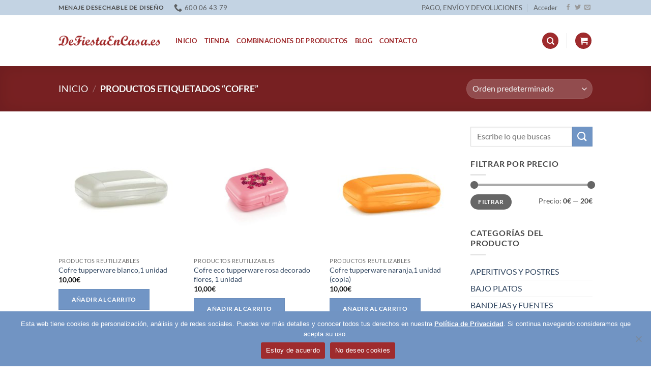

--- FILE ---
content_type: text/html; charset=UTF-8
request_url: https://defiestaencasa.es/etiqueta-producto/cofre/
body_size: 136693
content:
<!DOCTYPE html>
<html lang="es" class="loading-site no-js">
<head>
	<meta charset="UTF-8" />
	<link rel="profile" href="http://gmpg.org/xfn/11" />
	<link rel="pingback" href="https://defiestaencasa.es/xmlrpc.php" />

	<script>(function(html){html.className = html.className.replace(/\bno-js\b/,'js')})(document.documentElement);</script>
<meta name='robots' content='index, follow, max-image-preview:large, max-snippet:-1, max-video-preview:-1' />
	<style>img:is([sizes="auto" i], [sizes^="auto," i]) { contain-intrinsic-size: 3000px 1500px }</style>
	<meta name="viewport" content="width=device-width, initial-scale=1" />
	<!-- This site is optimized with the Yoast SEO plugin v25.7 - https://yoast.com/wordpress/plugins/seo/ -->
	<title>cofre Archivos - DeFiestaEnCasa.es</title>
	<link rel="canonical" href="https://defiestaencasa.es/etiqueta-producto/cofre/" />
	<meta property="og:locale" content="es_ES" />
	<meta property="og:type" content="article" />
	<meta property="og:title" content="cofre Archivos - DeFiestaEnCasa.es" />
	<meta property="og:url" content="https://defiestaencasa.es/etiqueta-producto/cofre/" />
	<meta property="og:site_name" content="DeFiestaEnCasa.es" />
	<meta name="twitter:card" content="summary_large_image" />
	<meta name="twitter:site" content="@Defiestaencasa" />
	<script type="application/ld+json" class="yoast-schema-graph">{"@context":"https://schema.org","@graph":[{"@type":"CollectionPage","@id":"https://defiestaencasa.es/etiqueta-producto/cofre/","url":"https://defiestaencasa.es/etiqueta-producto/cofre/","name":"cofre Archivos - DeFiestaEnCasa.es","isPartOf":{"@id":"https://defiestaencasa.es/#website"},"primaryImageOfPage":{"@id":"https://defiestaencasa.es/etiqueta-producto/cofre/#primaryimage"},"image":{"@id":"https://defiestaencasa.es/etiqueta-producto/cofre/#primaryimage"},"thumbnailUrl":"https://defiestaencasa.es/wp-content/uploads/2023/03/Cofre-blanco-tupperware-DeFiestaEnCasa.jpg","breadcrumb":{"@id":"https://defiestaencasa.es/etiqueta-producto/cofre/#breadcrumb"},"inLanguage":"es"},{"@type":"ImageObject","inLanguage":"es","@id":"https://defiestaencasa.es/etiqueta-producto/cofre/#primaryimage","url":"https://defiestaencasa.es/wp-content/uploads/2023/03/Cofre-blanco-tupperware-DeFiestaEnCasa.jpg","contentUrl":"https://defiestaencasa.es/wp-content/uploads/2023/03/Cofre-blanco-tupperware-DeFiestaEnCasa.jpg","width":400,"height":400},{"@type":"BreadcrumbList","@id":"https://defiestaencasa.es/etiqueta-producto/cofre/#breadcrumb","itemListElement":[{"@type":"ListItem","position":1,"name":"Portada","item":"https://defiestaencasa.es/"},{"@type":"ListItem","position":2,"name":"cofre"}]},{"@type":"WebSite","@id":"https://defiestaencasa.es/#website","url":"https://defiestaencasa.es/","name":"DeFiestaEnCasa.es","description":"Menaje desechable de diseño","potentialAction":[{"@type":"SearchAction","target":{"@type":"EntryPoint","urlTemplate":"https://defiestaencasa.es/?s={search_term_string}"},"query-input":{"@type":"PropertyValueSpecification","valueRequired":true,"valueName":"search_term_string"}}],"inLanguage":"es"}]}</script>
	<!-- / Yoast SEO plugin. -->


<link rel='prefetch' href='https://defiestaencasa.es/wp-content/themes/flatsome/assets/js/flatsome.js?ver=22889b626eb7ec03b5a4' />
<link rel='prefetch' href='https://defiestaencasa.es/wp-content/themes/flatsome/assets/js/chunk.slider.js?ver=3.20.1' />
<link rel='prefetch' href='https://defiestaencasa.es/wp-content/themes/flatsome/assets/js/chunk.popups.js?ver=3.20.1' />
<link rel='prefetch' href='https://defiestaencasa.es/wp-content/themes/flatsome/assets/js/chunk.tooltips.js?ver=3.20.1' />
<link rel='prefetch' href='https://defiestaencasa.es/wp-content/themes/flatsome/assets/js/woocommerce.js?ver=1c9be63d628ff7c3ff4c' />
<link rel="alternate" type="application/rss+xml" title="DeFiestaEnCasa.es &raquo; Feed" href="https://defiestaencasa.es/feed/" />
<link rel="alternate" type="application/rss+xml" title="DeFiestaEnCasa.es &raquo; Feed de los comentarios" href="https://defiestaencasa.es/comments/feed/" />
<link rel="alternate" type="application/rss+xml" title="DeFiestaEnCasa.es &raquo; cofre Etiqueta Feed" href="https://defiestaencasa.es/etiqueta-producto/cofre/feed/" />
<script type="text/javascript">
/* <![CDATA[ */
window._wpemojiSettings = {"baseUrl":"https:\/\/s.w.org\/images\/core\/emoji\/16.0.1\/72x72\/","ext":".png","svgUrl":"https:\/\/s.w.org\/images\/core\/emoji\/16.0.1\/svg\/","svgExt":".svg","source":{"concatemoji":"https:\/\/defiestaencasa.es\/wp-includes\/js\/wp-emoji-release.min.js?ver=6.8.2"}};
/*! This file is auto-generated */
!function(s,n){var o,i,e;function c(e){try{var t={supportTests:e,timestamp:(new Date).valueOf()};sessionStorage.setItem(o,JSON.stringify(t))}catch(e){}}function p(e,t,n){e.clearRect(0,0,e.canvas.width,e.canvas.height),e.fillText(t,0,0);var t=new Uint32Array(e.getImageData(0,0,e.canvas.width,e.canvas.height).data),a=(e.clearRect(0,0,e.canvas.width,e.canvas.height),e.fillText(n,0,0),new Uint32Array(e.getImageData(0,0,e.canvas.width,e.canvas.height).data));return t.every(function(e,t){return e===a[t]})}function u(e,t){e.clearRect(0,0,e.canvas.width,e.canvas.height),e.fillText(t,0,0);for(var n=e.getImageData(16,16,1,1),a=0;a<n.data.length;a++)if(0!==n.data[a])return!1;return!0}function f(e,t,n,a){switch(t){case"flag":return n(e,"\ud83c\udff3\ufe0f\u200d\u26a7\ufe0f","\ud83c\udff3\ufe0f\u200b\u26a7\ufe0f")?!1:!n(e,"\ud83c\udde8\ud83c\uddf6","\ud83c\udde8\u200b\ud83c\uddf6")&&!n(e,"\ud83c\udff4\udb40\udc67\udb40\udc62\udb40\udc65\udb40\udc6e\udb40\udc67\udb40\udc7f","\ud83c\udff4\u200b\udb40\udc67\u200b\udb40\udc62\u200b\udb40\udc65\u200b\udb40\udc6e\u200b\udb40\udc67\u200b\udb40\udc7f");case"emoji":return!a(e,"\ud83e\udedf")}return!1}function g(e,t,n,a){var r="undefined"!=typeof WorkerGlobalScope&&self instanceof WorkerGlobalScope?new OffscreenCanvas(300,150):s.createElement("canvas"),o=r.getContext("2d",{willReadFrequently:!0}),i=(o.textBaseline="top",o.font="600 32px Arial",{});return e.forEach(function(e){i[e]=t(o,e,n,a)}),i}function t(e){var t=s.createElement("script");t.src=e,t.defer=!0,s.head.appendChild(t)}"undefined"!=typeof Promise&&(o="wpEmojiSettingsSupports",i=["flag","emoji"],n.supports={everything:!0,everythingExceptFlag:!0},e=new Promise(function(e){s.addEventListener("DOMContentLoaded",e,{once:!0})}),new Promise(function(t){var n=function(){try{var e=JSON.parse(sessionStorage.getItem(o));if("object"==typeof e&&"number"==typeof e.timestamp&&(new Date).valueOf()<e.timestamp+604800&&"object"==typeof e.supportTests)return e.supportTests}catch(e){}return null}();if(!n){if("undefined"!=typeof Worker&&"undefined"!=typeof OffscreenCanvas&&"undefined"!=typeof URL&&URL.createObjectURL&&"undefined"!=typeof Blob)try{var e="postMessage("+g.toString()+"("+[JSON.stringify(i),f.toString(),p.toString(),u.toString()].join(",")+"));",a=new Blob([e],{type:"text/javascript"}),r=new Worker(URL.createObjectURL(a),{name:"wpTestEmojiSupports"});return void(r.onmessage=function(e){c(n=e.data),r.terminate(),t(n)})}catch(e){}c(n=g(i,f,p,u))}t(n)}).then(function(e){for(var t in e)n.supports[t]=e[t],n.supports.everything=n.supports.everything&&n.supports[t],"flag"!==t&&(n.supports.everythingExceptFlag=n.supports.everythingExceptFlag&&n.supports[t]);n.supports.everythingExceptFlag=n.supports.everythingExceptFlag&&!n.supports.flag,n.DOMReady=!1,n.readyCallback=function(){n.DOMReady=!0}}).then(function(){return e}).then(function(){var e;n.supports.everything||(n.readyCallback(),(e=n.source||{}).concatemoji?t(e.concatemoji):e.wpemoji&&e.twemoji&&(t(e.twemoji),t(e.wpemoji)))}))}((window,document),window._wpemojiSettings);
/* ]]> */
</script>

<style id='wp-emoji-styles-inline-css' type='text/css'>

	img.wp-smiley, img.emoji {
		display: inline !important;
		border: none !important;
		box-shadow: none !important;
		height: 1em !important;
		width: 1em !important;
		margin: 0 0.07em !important;
		vertical-align: -0.1em !important;
		background: none !important;
		padding: 0 !important;
	}
</style>
<style id='wp-block-library-inline-css' type='text/css'>
:root{--wp-admin-theme-color:#007cba;--wp-admin-theme-color--rgb:0,124,186;--wp-admin-theme-color-darker-10:#006ba1;--wp-admin-theme-color-darker-10--rgb:0,107,161;--wp-admin-theme-color-darker-20:#005a87;--wp-admin-theme-color-darker-20--rgb:0,90,135;--wp-admin-border-width-focus:2px;--wp-block-synced-color:#7a00df;--wp-block-synced-color--rgb:122,0,223;--wp-bound-block-color:var(--wp-block-synced-color)}@media (min-resolution:192dpi){:root{--wp-admin-border-width-focus:1.5px}}.wp-element-button{cursor:pointer}:root{--wp--preset--font-size--normal:16px;--wp--preset--font-size--huge:42px}:root .has-very-light-gray-background-color{background-color:#eee}:root .has-very-dark-gray-background-color{background-color:#313131}:root .has-very-light-gray-color{color:#eee}:root .has-very-dark-gray-color{color:#313131}:root .has-vivid-green-cyan-to-vivid-cyan-blue-gradient-background{background:linear-gradient(135deg,#00d084,#0693e3)}:root .has-purple-crush-gradient-background{background:linear-gradient(135deg,#34e2e4,#4721fb 50%,#ab1dfe)}:root .has-hazy-dawn-gradient-background{background:linear-gradient(135deg,#faaca8,#dad0ec)}:root .has-subdued-olive-gradient-background{background:linear-gradient(135deg,#fafae1,#67a671)}:root .has-atomic-cream-gradient-background{background:linear-gradient(135deg,#fdd79a,#004a59)}:root .has-nightshade-gradient-background{background:linear-gradient(135deg,#330968,#31cdcf)}:root .has-midnight-gradient-background{background:linear-gradient(135deg,#020381,#2874fc)}.has-regular-font-size{font-size:1em}.has-larger-font-size{font-size:2.625em}.has-normal-font-size{font-size:var(--wp--preset--font-size--normal)}.has-huge-font-size{font-size:var(--wp--preset--font-size--huge)}.has-text-align-center{text-align:center}.has-text-align-left{text-align:left}.has-text-align-right{text-align:right}#end-resizable-editor-section{display:none}.aligncenter{clear:both}.items-justified-left{justify-content:flex-start}.items-justified-center{justify-content:center}.items-justified-right{justify-content:flex-end}.items-justified-space-between{justify-content:space-between}.screen-reader-text{border:0;clip-path:inset(50%);height:1px;margin:-1px;overflow:hidden;padding:0;position:absolute;width:1px;word-wrap:normal!important}.screen-reader-text:focus{background-color:#ddd;clip-path:none;color:#444;display:block;font-size:1em;height:auto;left:5px;line-height:normal;padding:15px 23px 14px;text-decoration:none;top:5px;width:auto;z-index:100000}html :where(.has-border-color){border-style:solid}html :where([style*=border-top-color]){border-top-style:solid}html :where([style*=border-right-color]){border-right-style:solid}html :where([style*=border-bottom-color]){border-bottom-style:solid}html :where([style*=border-left-color]){border-left-style:solid}html :where([style*=border-width]){border-style:solid}html :where([style*=border-top-width]){border-top-style:solid}html :where([style*=border-right-width]){border-right-style:solid}html :where([style*=border-bottom-width]){border-bottom-style:solid}html :where([style*=border-left-width]){border-left-style:solid}html :where(img[class*=wp-image-]){height:auto;max-width:100%}:where(figure){margin:0 0 1em}html :where(.is-position-sticky){--wp-admin--admin-bar--position-offset:var(--wp-admin--admin-bar--height,0px)}@media screen and (max-width:600px){html :where(.is-position-sticky){--wp-admin--admin-bar--position-offset:0px}}
</style>
<link rel='stylesheet' id='contact-form-7-css' href='https://defiestaencasa.es/wp-content/plugins/contact-form-7/includes/css/styles.css?ver=6.1.1' type='text/css' media='all' />
<link rel='stylesheet' id='cookie-notice-front-css' href='https://defiestaencasa.es/wp-content/plugins/cookie-notice/css/front.min.css?ver=2.5.7' type='text/css' media='all' />
<style id='woocommerce-inline-inline-css' type='text/css'>
.woocommerce form .form-row .required { visibility: visible; }
</style>
<link rel='stylesheet' id='brands-styles-css' href='https://defiestaencasa.es/wp-content/plugins/woocommerce/assets/css/brands.css?ver=10.1.0' type='text/css' media='all' />
<link rel='stylesheet' id='js_composer_custom_css-css' href='//defiestaencasa.es/wp-content/uploads/js_composer/custom.css?ver=6.9.0' type='text/css' media='all' />
<link rel='stylesheet' id='flatsome-main-css' href='https://defiestaencasa.es/wp-content/themes/flatsome/assets/css/flatsome.css?ver=3.20.1' type='text/css' media='all' />
<style id='flatsome-main-inline-css' type='text/css'>
@font-face {
				font-family: "fl-icons";
				font-display: block;
				src: url(https://defiestaencasa.es/wp-content/themes/flatsome/assets/css/icons/fl-icons.eot?v=3.20.1);
				src:
					url(https://defiestaencasa.es/wp-content/themes/flatsome/assets/css/icons/fl-icons.eot#iefix?v=3.20.1) format("embedded-opentype"),
					url(https://defiestaencasa.es/wp-content/themes/flatsome/assets/css/icons/fl-icons.woff2?v=3.20.1) format("woff2"),
					url(https://defiestaencasa.es/wp-content/themes/flatsome/assets/css/icons/fl-icons.ttf?v=3.20.1) format("truetype"),
					url(https://defiestaencasa.es/wp-content/themes/flatsome/assets/css/icons/fl-icons.woff?v=3.20.1) format("woff"),
					url(https://defiestaencasa.es/wp-content/themes/flatsome/assets/css/icons/fl-icons.svg?v=3.20.1#fl-icons) format("svg");
			}
</style>
<link rel='stylesheet' id='flatsome-shop-css' href='https://defiestaencasa.es/wp-content/themes/flatsome/assets/css/flatsome-shop.css?ver=3.20.1' type='text/css' media='all' />
<link rel='stylesheet' id='flatsome-style-css' href='https://defiestaencasa.es/wp-content/themes/flatsome-child/style.css?ver=3.0' type='text/css' media='all' />
<script type="text/javascript" id="cookie-notice-front-js-before">
/* <![CDATA[ */
var cnArgs = {"ajaxUrl":"https:\/\/defiestaencasa.es\/wp-admin\/admin-ajax.php","nonce":"385acf7f7a","hideEffect":"slide","position":"bottom","onScroll":true,"onScrollOffset":500,"onClick":false,"cookieName":"cookie_notice_accepted","cookieTime":2592000,"cookieTimeRejected":2592000,"globalCookie":false,"redirection":false,"cache":true,"revokeCookies":true,"revokeCookiesOpt":"manual"};
/* ]]> */
</script>
<script type="text/javascript" src="https://defiestaencasa.es/wp-content/plugins/cookie-notice/js/front.min.js?ver=2.5.7" id="cookie-notice-front-js"></script>
<script type="text/javascript" src="https://defiestaencasa.es/wp-includes/js/jquery/jquery.min.js?ver=3.7.1" id="jquery-core-js"></script>
<script type="text/javascript" src="https://defiestaencasa.es/wp-includes/js/jquery/jquery-migrate.min.js?ver=3.4.1" id="jquery-migrate-js"></script>
<script type="text/javascript" src="https://defiestaencasa.es/wp-content/plugins/woocommerce/assets/js/jquery-blockui/jquery.blockUI.min.js?ver=2.7.0-wc.10.1.0" id="jquery-blockui-js" data-wp-strategy="defer"></script>
<script type="text/javascript" id="wc-add-to-cart-js-extra">
/* <![CDATA[ */
var wc_add_to_cart_params = {"ajax_url":"\/wp-admin\/admin-ajax.php","wc_ajax_url":"\/?wc-ajax=%%endpoint%%","i18n_view_cart":"Ver carrito","cart_url":"https:\/\/defiestaencasa.es\/carrito\/","is_cart":"","cart_redirect_after_add":"no"};
/* ]]> */
</script>
<script type="text/javascript" src="https://defiestaencasa.es/wp-content/plugins/woocommerce/assets/js/frontend/add-to-cart.min.js?ver=10.1.0" id="wc-add-to-cart-js" data-wp-strategy="defer"></script>
<script type="text/javascript" src="https://defiestaencasa.es/wp-content/plugins/woocommerce/assets/js/js-cookie/js.cookie.min.js?ver=2.1.4-wc.10.1.0" id="js-cookie-js" data-wp-strategy="defer"></script>
<script type="text/javascript" src="https://defiestaencasa.es/wp-content/plugins/js_composer/assets/js/vendors/woocommerce-add-to-cart.js?ver=6.9.0" id="vc_woocommerce-add-to-cart-js-js"></script>
<link rel="https://api.w.org/" href="https://defiestaencasa.es/wp-json/" /><link rel="alternate" title="JSON" type="application/json" href="https://defiestaencasa.es/wp-json/wp/v2/product_tag/1729" /><link rel="EditURI" type="application/rsd+xml" title="RSD" href="https://defiestaencasa.es/xmlrpc.php?rsd" />
<meta name="generator" content="WordPress 6.8.2" />
<meta name="generator" content="WooCommerce 10.1.0" />
<script src="https://www.google.com/recaptcha/api.js?hl=es_ES" async defer></script>
<!-- Google Tag Manager -->
<script>(function(w,d,s,l,i){w[l]=w[l]||[];w[l].push({'gtm.start':
new Date().getTime(),event:'gtm.js'});var f=d.getElementsByTagName(s)[0],
j=d.createElement(s),dl=l!='dataLayer'?'&l='+l:'';j.async=true;j.src=
'https://www.googletagmanager.com/gtm.js?id='+i+dl;f.parentNode.insertBefore(j,f);
})(window,document,'script','dataLayer','GTM-KPMLM8V');</script>
<!-- End Google Tag Manager -->	<noscript><style>.woocommerce-product-gallery{ opacity: 1 !important; }</style></noscript>
	<meta name="generator" content="Powered by WPBakery Page Builder - drag and drop page builder for WordPress."/>
<link rel="icon" href="https://defiestaencasa.es/wp-content/uploads/2017/03/cropped-Palto-Navy-rojo-DeFiestaEnCasa-32x32.png" sizes="32x32" />
<link rel="icon" href="https://defiestaencasa.es/wp-content/uploads/2017/03/cropped-Palto-Navy-rojo-DeFiestaEnCasa-192x192.png" sizes="192x192" />
<link rel="apple-touch-icon" href="https://defiestaencasa.es/wp-content/uploads/2017/03/cropped-Palto-Navy-rojo-DeFiestaEnCasa-180x180.png" />
<meta name="msapplication-TileImage" content="https://defiestaencasa.es/wp-content/uploads/2017/03/cropped-Palto-Navy-rojo-DeFiestaEnCasa-270x270.png" />
<style id="custom-css" type="text/css">:root {--primary-color: #9F2B2D;--fs-color-primary: #9F2B2D;--fs-color-secondary: #7095C5;--fs-color-success: #81D742;--fs-color-alert: #DD3333;--fs-color-base: #4a4a4a;--fs-experimental-link-color: #334862;--fs-experimental-link-color-hover: #111;}.tooltipster-base {--tooltip-color: #fff;--tooltip-bg-color: #000;}.off-canvas-right .mfp-content, .off-canvas-left .mfp-content {--drawer-width: 300px;}.off-canvas .mfp-content.off-canvas-cart {--drawer-width: 360px;}html{background-color:#FFFFFF!important;}.header-main{height: 100px}#logo img{max-height: 100px}#logo{width:200px;}.header-bottom{min-height: 53px}.header-top{min-height: 30px}.transparent .header-main{height: 90px}.transparent #logo img{max-height: 90px}.has-transparent + .page-title:first-of-type,.has-transparent + #main > .page-title,.has-transparent + #main > div > .page-title,.has-transparent + #main .page-header-wrapper:first-of-type .page-title{padding-top: 170px;}.header.show-on-scroll,.stuck .header-main{height:70px!important}.stuck #logo img{max-height: 70px!important}.header-bottom {background-color: #9f2b2d}.stuck .header-main .nav > li > a{line-height: 50px }.header-bottom-nav > li > a{line-height: 16px }@media (max-width: 549px) {.header-main{height: 70px}#logo img{max-height: 70px}}.header-top{background-color:#C3D3E3!important;}body{font-family: Lato, sans-serif;}body {font-weight: 400;font-style: normal;}.nav > li > a {font-family: Lato, sans-serif;}.mobile-sidebar-levels-2 .nav > li > ul > li > a {font-family: Lato, sans-serif;}.nav > li > a,.mobile-sidebar-levels-2 .nav > li > ul > li > a {font-weight: 700;font-style: normal;}h1,h2,h3,h4,h5,h6,.heading-font, .off-canvas-center .nav-sidebar.nav-vertical > li > a{font-family: Lato, sans-serif;}h1,h2,h3,h4,h5,h6,.heading-font,.banner h1,.banner h2 {font-weight: 700;font-style: normal;}.alt-font{font-family: "Dancing Script", sans-serif;}.header:not(.transparent) .header-nav-main.nav > li > a {color: #9F2B2D;}.header:not(.transparent) .header-nav-main.nav > li > a:hover,.header:not(.transparent) .header-nav-main.nav > li.active > a,.header:not(.transparent) .header-nav-main.nav > li.current > a,.header:not(.transparent) .header-nav-main.nav > li > a.active,.header:not(.transparent) .header-nav-main.nav > li > a.current{color: #DD3333;}.header-nav-main.nav-line-bottom > li > a:before,.header-nav-main.nav-line-grow > li > a:before,.header-nav-main.nav-line > li > a:before,.header-nav-main.nav-box > li > a:hover,.header-nav-main.nav-box > li.active > a,.header-nav-main.nav-pills > li > a:hover,.header-nav-main.nav-pills > li.active > a{color:#FFF!important;background-color: #DD3333;}.current .breadcrumb-step, [data-icon-label]:after, .button#place_order,.button.checkout,.checkout-button,.single_add_to_cart_button.button, .sticky-add-to-cart-select-options-button{background-color: #7195c5!important }.has-equal-box-heights .box-image {padding-top: 100%;}.badge-inner.on-sale{background-color: #9f2b2e}.badge-inner.new-bubble{background-color: #d24555}.shop-page-title.featured-title .title-bg{background-image: url(https://violet-okapi-858544.hostingersite.com/wp-content/uploads/2015/08/banner_bajoplatos_cuenco_plato.jpg);}@media screen and (min-width: 550px){.products .box-vertical .box-image{min-width: 247px!important;width: 247px!important;}}.header-main .social-icons,.header-main .cart-icon strong,.header-main .menu-title,.header-main .header-button > .button.is-outline,.header-main .nav > li > a > i:not(.icon-angle-down){color: #9F2B2D!important;}.header-main .header-button > .button.is-outline,.header-main .cart-icon strong:after,.header-main .cart-icon strong{border-color: #9F2B2D!important;}.header-main .header-button > .button:not(.is-outline){background-color: #9F2B2D!important;}.header-main .current-dropdown .cart-icon strong,.header-main .header-button > .button:hover,.header-main .header-button > .button:hover i,.header-main .header-button > .button:hover span{color:#FFF!important;}.header-main .menu-title:hover,.header-main .social-icons a:hover,.header-main .header-button > .button.is-outline:hover,.header-main .nav > li > a:hover > i:not(.icon-angle-down){color: #DD3333!important;}.header-main .current-dropdown .cart-icon strong,.header-main .header-button > .button:hover{background-color: #DD3333!important;}.header-main .current-dropdown .cart-icon strong:after,.header-main .current-dropdown .cart-icon strong,.header-main .header-button > .button:hover{border-color: #DD3333!important;}.footer-1{background-color: #FFFFFF}.footer-2{background-color: #7095C5}.absolute-footer, html{background-color: #c3d3e3}.nav-vertical-fly-out > li + li {border-top-width: 1px; border-top-style: solid;}/* Custom CSS *//*Hago que no salte de línea el texto que acompaña a los checkbox en formularios*/.wpcf7 .wpcf7-form-control-wrap {display: inline;}/*Corrijo error de textos en la home*/.lightbox {line-height:20px !important;}.label-new.menu-item > a:after{content:"Nuevo";}.label-hot.menu-item > a:after{content:"Caliente";}.label-sale.menu-item > a:after{content:"Oferta";}.label-popular.menu-item > a:after{content:"Populares";}</style>		<style type="text/css" id="wp-custom-css">
			/*
Puedes añadir tu propio CSS aquí.

Haz clic en el icono de ayuda de arriba para averiguar más.
*/

.vc_btn3.vc_btn3-size-md.vc_btn3-icon-right:not(.vc_btn3-o-empty){margin-right:0;}

/*Colores botones home slider, sustituyo el color vino por el corporativo*/

.vc_btn3.vc_btn3-color-mulled-wine, .vc_btn3.vc_btn3-color-mulled-wine.vc_btn3-style-flat
{background-color: #9F2B2D;}

.vc_btn3.vc_btn3-color-mulled-wine.vc_btn3-style-flat:focus, .vc_btn3.vc_btn3-color-mulled-wine.vc_btn3-style-flat:hover, .vc_btn3.vc_btn3-color-mulled-wine:focus, .vc_btn3.vc_btn3-color-mulled-wine:hover
{background-color: #7e2527;}

/*Colores botones home slider, rojo moderno por el corporativo*/
.vc_btn3.vc_btn3-color-danger.vc_btn3-style-modern {border-color:#9F2B2D;background-color: #9F2B2D; border-radius:0px;}
.vc_btn3.vc_btn3-color-danger.vc_btn3-style-modern:hover{background-color:#b92728;border-color:#b92728;}

/*Botones azules planos*/
.vc_btn3.vc_btn3-color-primary, .vc_btn3.vc_btn3-color-primary.vc_btn3-style-flat{background-color:#7195c5;}

.vc_btn3.vc_btn3-color-primary, .vc_btn3.vc_btn3-color-primary.vc_btn3-style-flat{border-color:#7195c5;}

/*Botones tienda*/
.button.primary:not(.is-outline){background-color:#7195c5;padding:6px 25px;}

/*Lupa*/
.icon.button.primary {padding:0;}

/*Etiqueta de oferta o nuevo - forzado de círculo*/
.badge{height:4.8em;width:4.8em;}

/*Colores botones del blog, sustituyo el juici pink por azul corporativo*/
.vc_btn3.vc_btn3-color-juicy-pink, .vc_btn3.vc_btn3-color-juicy-pink.vc_btn3-style-flat
{background-color: #b8b8b8;}

.vc_btn3.vc_btn3-color-juicy-pink:hover, .vc_btn3.vc_btn3-color-juicy-pink.vc_btn3-style-flat:hover
{background-color: #727272;}

/*Estilo botón cookies*/
#cookie-notice .cn-button {background: #9F2B2D;font-family: "Lato", sans-serif;font-size: 14px; padding: 14px 20px;display: inline-block;margin-bottom: 0;text-align: center;vertical-align: middle;border: none;border-radius: 0;color: #fff;text-shadow: none;}
#cookie-notice .cn-button:hover {background-color: #FFF; color:#9F2B2D;}
a.cn-revoke-cookie.cn-button.cn-revoke-inline.wp-default {background: #9F2B2D;font-family: "Lato", sans-serif;font-size: 14px; padding: 14px 20px;display: inline-block;margin-bottom: 0;text-align: center;vertical-align: middle;border: none;border-radius: 0;color: #fff;text-shadow: none;}
a.cn-revoke-cookie.cn-button.cn-revoke-inline.wp-default:hover {background-color: #FFF; color:#9F2B2D;}
/*estilo formulario contacto*/
.wpcf7 span.wpcf7-list-item {margin-right:0px;}
input.wpcf7-form-control.wpcf7-submit.button {margin-top:20px;}

/*Quito espacio en blanco antes de cualquier bloque inicial de pagina*/
.page-wrapper {padding-top:0px;}		</style>
		<style id="kirki-inline-styles">/* latin-ext */
@font-face {
  font-family: 'Lato';
  font-style: normal;
  font-weight: 400;
  font-display: swap;
  src: url(https://defiestaencasa.es/wp-content/fonts/lato/S6uyw4BMUTPHjxAwXjeu.woff2) format('woff2');
  unicode-range: U+0100-02BA, U+02BD-02C5, U+02C7-02CC, U+02CE-02D7, U+02DD-02FF, U+0304, U+0308, U+0329, U+1D00-1DBF, U+1E00-1E9F, U+1EF2-1EFF, U+2020, U+20A0-20AB, U+20AD-20C0, U+2113, U+2C60-2C7F, U+A720-A7FF;
}
/* latin */
@font-face {
  font-family: 'Lato';
  font-style: normal;
  font-weight: 400;
  font-display: swap;
  src: url(https://defiestaencasa.es/wp-content/fonts/lato/S6uyw4BMUTPHjx4wXg.woff2) format('woff2');
  unicode-range: U+0000-00FF, U+0131, U+0152-0153, U+02BB-02BC, U+02C6, U+02DA, U+02DC, U+0304, U+0308, U+0329, U+2000-206F, U+20AC, U+2122, U+2191, U+2193, U+2212, U+2215, U+FEFF, U+FFFD;
}
/* latin-ext */
@font-face {
  font-family: 'Lato';
  font-style: normal;
  font-weight: 700;
  font-display: swap;
  src: url(https://defiestaencasa.es/wp-content/fonts/lato/S6u9w4BMUTPHh6UVSwaPGR_p.woff2) format('woff2');
  unicode-range: U+0100-02BA, U+02BD-02C5, U+02C7-02CC, U+02CE-02D7, U+02DD-02FF, U+0304, U+0308, U+0329, U+1D00-1DBF, U+1E00-1E9F, U+1EF2-1EFF, U+2020, U+20A0-20AB, U+20AD-20C0, U+2113, U+2C60-2C7F, U+A720-A7FF;
}
/* latin */
@font-face {
  font-family: 'Lato';
  font-style: normal;
  font-weight: 700;
  font-display: swap;
  src: url(https://defiestaencasa.es/wp-content/fonts/lato/S6u9w4BMUTPHh6UVSwiPGQ.woff2) format('woff2');
  unicode-range: U+0000-00FF, U+0131, U+0152-0153, U+02BB-02BC, U+02C6, U+02DA, U+02DC, U+0304, U+0308, U+0329, U+2000-206F, U+20AC, U+2122, U+2191, U+2193, U+2212, U+2215, U+FEFF, U+FFFD;
}/* vietnamese */
@font-face {
  font-family: 'Dancing Script';
  font-style: normal;
  font-weight: 400;
  font-display: swap;
  src: url(https://defiestaencasa.es/wp-content/fonts/dancing-script/If2cXTr6YS-zF4S-kcSWSVi_sxjsohD9F50Ruu7BMSo3Rep8ltA.woff2) format('woff2');
  unicode-range: U+0102-0103, U+0110-0111, U+0128-0129, U+0168-0169, U+01A0-01A1, U+01AF-01B0, U+0300-0301, U+0303-0304, U+0308-0309, U+0323, U+0329, U+1EA0-1EF9, U+20AB;
}
/* latin-ext */
@font-face {
  font-family: 'Dancing Script';
  font-style: normal;
  font-weight: 400;
  font-display: swap;
  src: url(https://defiestaencasa.es/wp-content/fonts/dancing-script/If2cXTr6YS-zF4S-kcSWSVi_sxjsohD9F50Ruu7BMSo3ROp8ltA.woff2) format('woff2');
  unicode-range: U+0100-02BA, U+02BD-02C5, U+02C7-02CC, U+02CE-02D7, U+02DD-02FF, U+0304, U+0308, U+0329, U+1D00-1DBF, U+1E00-1E9F, U+1EF2-1EFF, U+2020, U+20A0-20AB, U+20AD-20C0, U+2113, U+2C60-2C7F, U+A720-A7FF;
}
/* latin */
@font-face {
  font-family: 'Dancing Script';
  font-style: normal;
  font-weight: 400;
  font-display: swap;
  src: url(https://defiestaencasa.es/wp-content/fonts/dancing-script/If2cXTr6YS-zF4S-kcSWSVi_sxjsohD9F50Ruu7BMSo3Sup8.woff2) format('woff2');
  unicode-range: U+0000-00FF, U+0131, U+0152-0153, U+02BB-02BC, U+02C6, U+02DA, U+02DC, U+0304, U+0308, U+0329, U+2000-206F, U+20AC, U+2122, U+2191, U+2193, U+2212, U+2215, U+FEFF, U+FFFD;
}</style><noscript><style> .wpb_animate_when_almost_visible { opacity: 1; }</style></noscript></head>

<body class="archive tax-product_tag term-cofre term-1729 wp-theme-flatsome wp-child-theme-flatsome-child theme-flatsome cookies-not-set woocommerce woocommerce-page woocommerce-no-js full-width lightbox nav-dropdown-has-arrow nav-dropdown-has-shadow nav-dropdown-has-border wpb-js-composer js-comp-ver-6.9.0 vc_responsive">

<!-- Google Tag Manager (noscript) -->
<noscript><iframe src=https://www.googletagmanager.com/ns.html?id=GTM-KPMLM8V
height="0" width="0" style="display:none;visibility:hidden"></iframe></noscript>
<!-- End Google Tag Manager (noscript) -->
<a class="skip-link screen-reader-text" href="#main">Saltar al contenido</a>

<div id="wrapper">

	
	<header id="header" class="header has-sticky sticky-jump">
		<div class="header-wrapper">
			<div id="top-bar" class="header-top hide-for-sticky">
    <div class="flex-row container">
      <div class="flex-col hide-for-medium flex-left">
          <ul class="nav nav-left medium-nav-center nav-small  nav-divided">
              <li class="html custom html_topbar_left"><strong class="uppercase">Menaje desechable de diseño</strong></li><li class="header-contact-wrapper">
		<ul id="header-contact" class="nav medium-nav-center nav-divided nav-uppercase header-contact">
		
			
			
						<li>
			  <a href="tel:600 06 43 79" class="tooltip" title="600 06 43 79">
			     <i class="icon-phone" aria-hidden="true" style="font-size:16px;"></i>			      <span>600 06 43 79</span>
			  </a>
			</li>
			
				</ul>
</li>
          </ul>
      </div>

      <div class="flex-col hide-for-medium flex-center">
          <ul class="nav nav-center nav-small  nav-divided">
                        </ul>
      </div>

      <div class="flex-col hide-for-medium flex-right">
         <ul class="nav top-bar-nav nav-right nav-small  nav-divided">
              <li id="menu-item-6549" class="menu-item menu-item-type-post_type menu-item-object-page menu-item-6549 menu-item-design-default"><a href="https://defiestaencasa.es/condiciones-legales-y-generales/" class="nav-top-link">PAGO, ENVÍO Y DEVOLUCIONES</a></li>

<li class="account-item has-icon">

	<a href="https://defiestaencasa.es/mi-cuenta/" class="nav-top-link nav-top-not-logged-in is-small is-small" title="Acceder" role="button" data-open="#login-form-popup" aria-controls="login-form-popup" aria-expanded="false" aria-haspopup="dialog" data-flatsome-role-button>
					<span>
			Acceder			</span>
				</a>




</li>
<li class="html header-social-icons ml-0">
	<div class="social-icons follow-icons" ><a href="https://www.facebook.com/Defiestaencasa/" target="_blank" data-label="Facebook" class="icon plain tooltip facebook" title="Síguenos en Facebook" aria-label="Síguenos en Facebook" rel="noopener nofollow"><i class="icon-facebook" aria-hidden="true"></i></a><a href="https://twitter.com/Defiestaencasa" data-label="Twitter" target="_blank" class="icon plain tooltip twitter" title="Síguenos en Twitter" aria-label="Síguenos en Twitter" rel="noopener nofollow"><i class="icon-twitter" aria-hidden="true"></i></a><a href="mailto:defiestaencasa@gmail.com" data-label="E-mail" target="_blank" class="icon plain tooltip email" title="Envíanos un email" aria-label="Envíanos un email" rel="nofollow noopener"><i class="icon-envelop" aria-hidden="true"></i></a></div></li>
          </ul>
      </div>

            <div class="flex-col show-for-medium flex-grow">
          <ul class="nav nav-center nav-small mobile-nav  nav-divided">
              <li class="html custom html_topbar_left"><strong class="uppercase">Menaje desechable de diseño</strong></li>          </ul>
      </div>
      
    </div>
</div>
<div id="masthead" class="header-main ">
      <div class="header-inner flex-row container logo-left medium-logo-center" role="navigation">

          <!-- Logo -->
          <div id="logo" class="flex-col logo">
            
<!-- Header logo -->
<a href="https://defiestaencasa.es/" title="DeFiestaEnCasa.es - Menaje desechable de diseño" rel="home">
		<img width="440" height="44" src="https://defiestaencasa.es/wp-content/uploads/2015/10/logo.png" class="header_logo header-logo" alt="DeFiestaEnCasa.es"/><img  width="440" height="44" src="https://defiestaencasa.es/wp-content/uploads/2015/10/logo.png" class="header-logo-dark" alt="DeFiestaEnCasa.es"/></a>
          </div>

          <!-- Mobile Left Elements -->
          <div class="flex-col show-for-medium flex-left">
            <ul class="mobile-nav nav nav-left ">
              <li class="nav-icon has-icon">
	<div class="header-button">		<a href="#" class="icon button circle is-outline is-small" data-open="#main-menu" data-pos="left" data-bg="main-menu-overlay" role="button" aria-label="Menú" aria-controls="main-menu" aria-expanded="false" aria-haspopup="dialog" data-flatsome-role-button>
			<i class="icon-menu" aria-hidden="true"></i>					</a>
	 </div> </li>
            </ul>
          </div>

          <!-- Left Elements -->
          <div class="flex-col hide-for-medium flex-left
            flex-grow">
            <ul class="header-nav header-nav-main nav nav-left  nav-uppercase" >
              <li id="menu-item-1909" class="menu-item menu-item-type-post_type menu-item-object-page menu-item-home menu-item-1909 menu-item-design-default"><a href="https://defiestaencasa.es/" class="nav-top-link">Inicio</a></li>
<li id="menu-item-2591" class="menu-item menu-item-type-post_type menu-item-object-page menu-item-2591 menu-item-design-default"><a href="https://defiestaencasa.es/tienda/" class="nav-top-link">Tienda</a></li>
<li id="menu-item-3086" class="menu-item menu-item-type-post_type menu-item-object-page menu-item-3086 menu-item-design-default"><a href="https://defiestaencasa.es/combinaciones-de-productos/" class="nav-top-link">Combinaciones de productos</a></li>
<li id="menu-item-3994" class="menu-item menu-item-type-post_type menu-item-object-page menu-item-3994 menu-item-design-default"><a href="https://defiestaencasa.es/blog/" class="nav-top-link">Blog</a></li>
<li id="menu-item-1875" class="menu-item menu-item-type-post_type menu-item-object-page menu-item-1875 menu-item-design-default"><a href="https://defiestaencasa.es/contacto/" class="nav-top-link">Contacto</a></li>
            </ul>
          </div>

          <!-- Right Elements -->
          <div class="flex-col hide-for-medium flex-right">
            <ul class="header-nav header-nav-main nav nav-right  nav-uppercase">
              <li class="header-search header-search-dropdown has-icon has-dropdown menu-item-has-children">
	<div class="header-button">	<a href="#" aria-label="Buscar" aria-haspopup="true" aria-expanded="false" aria-controls="ux-search-dropdown" class="nav-top-link icon primary button circle is-small"><i class="icon-search" aria-hidden="true"></i></a>
	</div>	<ul id="ux-search-dropdown" class="nav-dropdown nav-dropdown-default">
	 	<li class="header-search-form search-form html relative has-icon">
	<div class="header-search-form-wrapper">
		<div class="searchform-wrapper ux-search-box relative is-normal"><form role="search" method="get" class="searchform" action="https://defiestaencasa.es/">
	<div class="flex-row relative">
						<div class="flex-col flex-grow">
			<label class="screen-reader-text" for="woocommerce-product-search-field-0">Buscar por:</label>
			<input type="search" id="woocommerce-product-search-field-0" class="search-field mb-0" placeholder="Escribe lo que buscas" value="" name="s" />
			<input type="hidden" name="post_type" value="product" />
					</div>
		<div class="flex-col">
			<button type="submit" value="Buscar" class="ux-search-submit submit-button secondary button  icon mb-0" aria-label="Enviar">
				<i class="icon-search" aria-hidden="true"></i>			</button>
		</div>
	</div>
	<div class="live-search-results text-left z-top"></div>
</form>
</div>	</div>
</li>
	</ul>
</li>
<li class="header-divider"></li><li class="cart-item has-icon has-dropdown">
<div class="header-button">
<a href="https://defiestaencasa.es/carrito/" class="header-cart-link nav-top-link icon primary button circle is-small" title="Carrito" aria-label="Ver carrito" aria-expanded="false" aria-haspopup="true" role="button" data-flatsome-role-button>


    <i class="icon-shopping-cart" aria-hidden="true" data-icon-label="0"></i>  </a>
</div>
 <ul class="nav-dropdown nav-dropdown-default">
    <li class="html widget_shopping_cart">
      <div class="widget_shopping_cart_content">
        

	<div class="ux-mini-cart-empty flex flex-row-col text-center pt pb">
				<div class="ux-mini-cart-empty-icon">
			<svg aria-hidden="true" xmlns="http://www.w3.org/2000/svg" viewBox="0 0 17 19" style="opacity:.1;height:80px;">
				<path d="M8.5 0C6.7 0 5.3 1.2 5.3 2.7v2H2.1c-.3 0-.6.3-.7.7L0 18.2c0 .4.2.8.6.8h15.7c.4 0 .7-.3.7-.7v-.1L15.6 5.4c0-.3-.3-.6-.7-.6h-3.2v-2c0-1.6-1.4-2.8-3.2-2.8zM6.7 2.7c0-.8.8-1.4 1.8-1.4s1.8.6 1.8 1.4v2H6.7v-2zm7.5 3.4 1.3 11.5h-14L2.8 6.1h2.5v1.4c0 .4.3.7.7.7.4 0 .7-.3.7-.7V6.1h3.5v1.4c0 .4.3.7.7.7s.7-.3.7-.7V6.1h2.6z" fill-rule="evenodd" clip-rule="evenodd" fill="currentColor"></path>
			</svg>
		</div>
				<p class="woocommerce-mini-cart__empty-message empty">No hay productos en el carrito.</p>
					<p class="return-to-shop">
				<a class="button primary wc-backward" href="https://defiestaencasa.es/tienda/">
					Volver a la tienda				</a>
			</p>
				</div>


      </div>
    </li>
     </ul>

</li>
            </ul>
          </div>

          <!-- Mobile Right Elements -->
          <div class="flex-col show-for-medium flex-right">
            <ul class="mobile-nav nav nav-right ">
              <li class="cart-item has-icon">

<div class="header-button">
		<a href="https://defiestaencasa.es/carrito/" class="header-cart-link nav-top-link icon primary button circle is-small off-canvas-toggle" title="Carrito" aria-label="Ver carrito" aria-expanded="false" aria-haspopup="dialog" role="button" data-open="#cart-popup" data-class="off-canvas-cart" data-pos="right" aria-controls="cart-popup" data-flatsome-role-button>

  	<i class="icon-shopping-cart" aria-hidden="true" data-icon-label="0"></i>  </a>
</div>

  <!-- Cart Sidebar Popup -->
  <div id="cart-popup" class="mfp-hide">
  <div class="cart-popup-inner inner-padding cart-popup-inner--sticky">
      <div class="cart-popup-title text-center">
          <span class="heading-font uppercase">Carrito</span>
          <div class="is-divider"></div>
      </div>
	  <div class="widget_shopping_cart">
		  <div class="widget_shopping_cart_content">
			  

	<div class="ux-mini-cart-empty flex flex-row-col text-center pt pb">
				<div class="ux-mini-cart-empty-icon">
			<svg aria-hidden="true" xmlns="http://www.w3.org/2000/svg" viewBox="0 0 17 19" style="opacity:.1;height:80px;">
				<path d="M8.5 0C6.7 0 5.3 1.2 5.3 2.7v2H2.1c-.3 0-.6.3-.7.7L0 18.2c0 .4.2.8.6.8h15.7c.4 0 .7-.3.7-.7v-.1L15.6 5.4c0-.3-.3-.6-.7-.6h-3.2v-2c0-1.6-1.4-2.8-3.2-2.8zM6.7 2.7c0-.8.8-1.4 1.8-1.4s1.8.6 1.8 1.4v2H6.7v-2zm7.5 3.4 1.3 11.5h-14L2.8 6.1h2.5v1.4c0 .4.3.7.7.7.4 0 .7-.3.7-.7V6.1h3.5v1.4c0 .4.3.7.7.7s.7-.3.7-.7V6.1h2.6z" fill-rule="evenodd" clip-rule="evenodd" fill="currentColor"></path>
			</svg>
		</div>
				<p class="woocommerce-mini-cart__empty-message empty">No hay productos en el carrito.</p>
					<p class="return-to-shop">
				<a class="button primary wc-backward" href="https://defiestaencasa.es/tienda/">
					Volver a la tienda				</a>
			</p>
				</div>


		  </div>
	  </div>
             <div class="payment-icons inline-block" role="group" aria-label="Payment icons"><div class="payment-icon"><svg aria-hidden="true" version="1.1" xmlns="http://www.w3.org/2000/svg" xmlns:xlink="http://www.w3.org/1999/xlink"  viewBox="0 0 64 32">
<path d="M10.781 7.688c-0.251-1.283-1.219-1.688-2.344-1.688h-8.376l-0.061 0.405c5.749 1.469 10.469 4.595 12.595 10.501l-1.813-9.219zM13.125 19.688l-0.531-2.781c-1.096-2.907-3.752-5.594-6.752-6.813l4.219 15.939h5.469l8.157-20.032h-5.501l-5.062 13.688zM27.72 26.061l3.248-20.061h-5.187l-3.251 20.061h5.189zM41.875 5.656c-5.125 0-8.717 2.72-8.749 6.624-0.032 2.877 2.563 4.469 4.531 5.439 2.032 0.968 2.688 1.624 2.688 2.499 0 1.344-1.624 1.939-3.093 1.939-2.093 0-3.219-0.251-4.875-1.032l-0.688-0.344-0.719 4.499c1.219 0.563 3.437 1.064 5.781 1.064 5.437 0.032 8.97-2.688 9.032-6.843 0-2.282-1.405-4-4.376-5.439-1.811-0.904-2.904-1.563-2.904-2.499 0-0.843 0.936-1.72 2.968-1.72 1.688-0.029 2.936 0.314 3.875 0.752l0.469 0.248 0.717-4.344c-1.032-0.406-2.656-0.844-4.656-0.844zM55.813 6c-1.251 0-2.189 0.376-2.72 1.688l-7.688 18.374h5.437c0.877-2.467 1.096-3 1.096-3 0.592 0 5.875 0 6.624 0 0 0 0.157 0.688 0.624 3h4.813l-4.187-20.061h-4zM53.405 18.938c0 0 0.437-1.157 2.064-5.594-0.032 0.032 0.437-1.157 0.688-1.907l0.374 1.72c0.968 4.781 1.189 5.781 1.189 5.781-0.813 0-3.283 0-4.315 0z"></path>
</svg>
<span class="screen-reader-text">Visa</span></div><div class="payment-icon"><svg aria-hidden="true" version="1.1" xmlns="http://www.w3.org/2000/svg" xmlns:xlink="http://www.w3.org/1999/xlink"  viewBox="0 0 64 32">
<path d="M35.255 12.078h-2.396c-0.229 0-0.444 0.114-0.572 0.303l-3.306 4.868-1.4-4.678c-0.088-0.292-0.358-0.493-0.663-0.493h-2.355c-0.284 0-0.485 0.28-0.393 0.548l2.638 7.745-2.481 3.501c-0.195 0.275 0.002 0.655 0.339 0.655h2.394c0.227 0 0.439-0.111 0.569-0.297l7.968-11.501c0.191-0.275-0.006-0.652-0.341-0.652zM19.237 16.718c-0.23 1.362-1.311 2.276-2.691 2.276-0.691 0-1.245-0.223-1.601-0.644-0.353-0.417-0.485-1.012-0.374-1.674 0.214-1.35 1.313-2.294 2.671-2.294 0.677 0 1.227 0.225 1.589 0.65 0.365 0.428 0.509 1.027 0.404 1.686zM22.559 12.078h-2.384c-0.204 0-0.378 0.148-0.41 0.351l-0.104 0.666-0.166-0.241c-0.517-0.749-1.667-1-2.817-1-2.634 0-4.883 1.996-5.321 4.796-0.228 1.396 0.095 2.731 0.888 3.662 0.727 0.856 1.765 1.212 3.002 1.212 2.123 0 3.3-1.363 3.3-1.363l-0.106 0.662c-0.040 0.252 0.155 0.479 0.41 0.479h2.147c0.341 0 0.63-0.247 0.684-0.584l1.289-8.161c0.040-0.251-0.155-0.479-0.41-0.479zM8.254 12.135c-0.272 1.787-1.636 1.787-2.957 1.787h-0.751l0.527-3.336c0.031-0.202 0.205-0.35 0.41-0.35h0.345c0.899 0 1.747 0 2.185 0.511 0.262 0.307 0.341 0.761 0.242 1.388zM7.68 7.473h-4.979c-0.341 0-0.63 0.248-0.684 0.584l-2.013 12.765c-0.040 0.252 0.155 0.479 0.41 0.479h2.378c0.34 0 0.63-0.248 0.683-0.584l0.543-3.444c0.053-0.337 0.343-0.584 0.683-0.584h1.575c3.279 0 5.172-1.587 5.666-4.732 0.223-1.375 0.009-2.456-0.635-3.212-0.707-0.832-1.962-1.272-3.628-1.272zM60.876 7.823l-2.043 12.998c-0.040 0.252 0.155 0.479 0.41 0.479h2.055c0.34 0 0.63-0.248 0.683-0.584l2.015-12.765c0.040-0.252-0.155-0.479-0.41-0.479h-2.299c-0.205 0.001-0.379 0.148-0.41 0.351zM54.744 16.718c-0.23 1.362-1.311 2.276-2.691 2.276-0.691 0-1.245-0.223-1.601-0.644-0.353-0.417-0.485-1.012-0.374-1.674 0.214-1.35 1.313-2.294 2.671-2.294 0.677 0 1.227 0.225 1.589 0.65 0.365 0.428 0.509 1.027 0.404 1.686zM58.066 12.078h-2.384c-0.204 0-0.378 0.148-0.41 0.351l-0.104 0.666-0.167-0.241c-0.516-0.749-1.667-1-2.816-1-2.634 0-4.883 1.996-5.321 4.796-0.228 1.396 0.095 2.731 0.888 3.662 0.727 0.856 1.765 1.212 3.002 1.212 2.123 0 3.3-1.363 3.3-1.363l-0.106 0.662c-0.040 0.252 0.155 0.479 0.41 0.479h2.147c0.341 0 0.63-0.247 0.684-0.584l1.289-8.161c0.040-0.252-0.156-0.479-0.41-0.479zM43.761 12.135c-0.272 1.787-1.636 1.787-2.957 1.787h-0.751l0.527-3.336c0.031-0.202 0.205-0.35 0.41-0.35h0.345c0.899 0 1.747 0 2.185 0.511 0.261 0.307 0.34 0.761 0.241 1.388zM43.187 7.473h-4.979c-0.341 0-0.63 0.248-0.684 0.584l-2.013 12.765c-0.040 0.252 0.156 0.479 0.41 0.479h2.554c0.238 0 0.441-0.173 0.478-0.408l0.572-3.619c0.053-0.337 0.343-0.584 0.683-0.584h1.575c3.279 0 5.172-1.587 5.666-4.732 0.223-1.375 0.009-2.456-0.635-3.212-0.707-0.832-1.962-1.272-3.627-1.272z"></path>
</svg>
<span class="screen-reader-text">PayPal</span></div><div class="payment-icon"><svg aria-hidden="true" viewBox="0 0 64 32" xmlns="http://www.w3.org/2000/svg">
	<path d="M18.4306 31.9299V29.8062C18.4306 28.9938 17.9382 28.4618 17.0929 28.4618C16.6703 28.4618 16.2107 28.6021 15.8948 29.0639C15.6486 28.6763 15.2957 28.4618 14.7663 28.4618C14.4135 28.4618 14.0606 28.5691 13.7816 28.9567V28.532H13.043V31.9299H13.7816V30.0536C13.7816 29.4515 14.0975 29.167 14.5899 29.167C15.0823 29.167 15.3285 29.4845 15.3285 30.0536V31.9299H16.0671V30.0536C16.0671 29.4515 16.42 29.167 16.8754 29.167C17.3678 29.167 17.614 29.4845 17.614 30.0536V31.9299H18.4306ZM29.3863 28.532H28.1882V27.5051H27.4496V28.532H26.7808V29.2041H27.4496V30.7629C27.4496 31.5423 27.7655 32 28.6108 32C28.9268 32 29.2797 31.8928 29.5259 31.7526L29.3125 31.1134C29.0991 31.2536 28.8529 31.2907 28.6765 31.2907C28.3236 31.2907 28.1841 31.0763 28.1841 30.7258V29.2041H29.3822V28.532H29.3863ZM35.6562 28.4577C35.2335 28.4577 34.9504 28.6722 34.774 28.9526V28.5278H34.0354V31.9258H34.774V30.0124C34.774 29.4474 35.0202 29.1258 35.4797 29.1258C35.6192 29.1258 35.7957 29.1629 35.9393 29.1959L36.1527 28.4866C36.0049 28.4577 35.7957 28.4577 35.6562 28.4577ZM26.1817 28.8124C25.8288 28.5649 25.3364 28.4577 24.8071 28.4577C23.9618 28.4577 23.3997 28.8825 23.3997 29.5546C23.3997 30.1196 23.8223 30.4412 24.5609 30.5443L24.9138 30.5814C25.2995 30.6515 25.5128 30.7588 25.5128 30.9361C25.5128 31.1835 25.2297 31.3608 24.7373 31.3608C24.2449 31.3608 23.8551 31.1835 23.6089 31.0062L23.256 31.5711C23.6417 31.8557 24.1711 31.9959 24.7004 31.9959C25.6852 31.9959 26.2514 31.534 26.2514 30.899C26.2514 30.2969 25.7919 29.9794 25.0902 29.8722L24.7373 29.835C24.4214 29.7979 24.1752 29.7278 24.1752 29.5175C24.1752 29.2701 24.4214 29.1299 24.8112 29.1299C25.2338 29.1299 25.6565 29.3072 25.8698 29.4144L26.1817 28.8124ZM45.8323 28.4577C45.4097 28.4577 45.1265 28.6722 44.9501 28.9526V28.5278H44.2115V31.9258H44.9501V30.0124C44.9501 29.4474 45.1963 29.1258 45.6559 29.1258C45.7954 29.1258 45.9718 29.1629 46.1154 29.1959L46.3288 28.4948C46.1852 28.4577 45.9759 28.4577 45.8323 28.4577ZM36.3948 30.2309C36.3948 31.2577 37.1005 32 38.192 32C38.6844 32 39.0373 31.8928 39.3901 31.6124L39.0373 31.0103C38.7541 31.2247 38.4751 31.3278 38.1551 31.3278C37.556 31.3278 37.1333 30.9031 37.1333 30.2309C37.1333 29.5917 37.556 29.167 38.1551 29.134C38.471 29.134 38.7541 29.2412 39.0373 29.4515L39.3901 28.8495C39.0373 28.5649 38.6844 28.4618 38.192 28.4618C37.1005 28.4577 36.3948 29.2041 36.3948 30.2309ZM43.2267 30.2309V28.532H42.4881V28.9567C42.2419 28.6392 41.889 28.4618 41.4295 28.4618C40.4775 28.4618 39.7389 29.2041 39.7389 30.2309C39.7389 31.2577 40.4775 32 41.4295 32C41.9219 32 42.2748 31.8227 42.4881 31.5051V31.9299H43.2267V30.2309ZM40.5144 30.2309C40.5144 29.6289 40.9002 29.134 41.5362 29.134C42.1352 29.134 42.5579 29.5959 42.5579 30.2309C42.5579 30.833 42.1352 31.3278 41.5362 31.3278C40.9043 31.2907 40.5144 30.8289 40.5144 30.2309ZM31.676 28.4577C30.6912 28.4577 29.9854 29.167 29.9854 30.2268C29.9854 31.2907 30.6912 31.9959 31.7129 31.9959C32.2053 31.9959 32.6977 31.8557 33.0875 31.534L32.7346 31.0021C32.4515 31.2165 32.0986 31.3567 31.7498 31.3567C31.2903 31.3567 30.8348 31.1423 30.7281 30.5443H33.227C33.227 30.4371 33.227 30.367 33.227 30.2598C33.2598 29.167 32.6238 28.4577 31.676 28.4577ZM31.676 29.0969C32.1355 29.0969 32.4515 29.3814 32.5213 29.9093H30.7609C30.8307 29.4515 31.1467 29.0969 31.676 29.0969ZM50.0259 30.2309V27.1876H49.2873V28.9567C49.0411 28.6392 48.6882 28.4618 48.2286 28.4618C47.2767 28.4618 46.5381 29.2041 46.5381 30.2309C46.5381 31.2577 47.2767 32 48.2286 32C48.721 32 49.0739 31.8227 49.2873 31.5051V31.9299H50.0259V30.2309ZM47.3136 30.2309C47.3136 29.6289 47.6993 29.134 48.3353 29.134C48.9344 29.134 49.357 29.5959 49.357 30.2309C49.357 30.833 48.9344 31.3278 48.3353 31.3278C47.6993 31.2907 47.3136 30.8289 47.3136 30.2309ZM22.5872 30.2309V28.532H21.8486V28.9567C21.6024 28.6392 21.2495 28.4618 20.79 28.4618C19.838 28.4618 19.0994 29.2041 19.0994 30.2309C19.0994 31.2577 19.838 32 20.79 32C21.2824 32 21.6352 31.8227 21.8486 31.5051V31.9299H22.5872V30.2309ZM19.8421 30.2309C19.8421 29.6289 20.2278 29.134 20.8638 29.134C21.4629 29.134 21.8855 29.5959 21.8855 30.2309C21.8855 30.833 21.4629 31.3278 20.8638 31.3278C20.2278 31.2907 19.8421 30.8289 19.8421 30.2309Z"/>
	<path d="M26.6745 12.7423C26.6745 8.67216 28.5785 5.05979 31.5 2.72577C29.3499 1.0268 26.6376 0 23.6791 0C16.6707 0 11 5.69897 11 12.7423C11 19.7856 16.6707 25.4845 23.6791 25.4845C26.6376 25.4845 29.3499 24.4577 31.5 22.7588C28.5744 20.4577 26.6745 16.8124 26.6745 12.7423Z"/>
	<path d="M31.5 2.72577C34.4215 5.05979 36.3255 8.67216 36.3255 12.7423C36.3255 16.8124 34.4585 20.4206 31.5 22.7588L25.9355 22.7588V2.72577L31.5 2.72577Z" fill-opacity="0.6"/>
	<path d="M52 12.7423C52 19.7856 46.3293 25.4845 39.3209 25.4845C36.3624 25.4845 33.6501 24.4577 31.5 22.7588C34.4585 20.4206 36.3255 16.8124 36.3255 12.7423C36.3255 8.67216 34.4215 5.05979 31.5 2.72577C33.646 1.0268 36.3583 0 39.3168 0C46.3293 0 52 5.73608 52 12.7423Z" fill-opacity="0.4"/>
</svg>
<span class="screen-reader-text">MasterCard</span></div></div>  </div>
  </div>

</li>
            </ul>
          </div>

      </div>

            <div class="container"><div class="top-divider full-width"></div></div>
      </div>
<div id="wide-nav" class="header-bottom wide-nav show-for-medium">
    <div class="flex-row container">

            
            
            
                          <div class="flex-col show-for-medium flex-grow">
                  <ul class="nav header-bottom-nav nav-center mobile-nav  nav-uppercase">
                      <li class="menu-item menu-item-type-post_type menu-item-object-page menu-item-6549 menu-item-design-default"><a href="https://defiestaencasa.es/condiciones-legales-y-generales/" class="nav-top-link">PAGO, ENVÍO Y DEVOLUCIONES</a></li>
                  </ul>
              </div>
            
    </div>
</div>

<div class="header-bg-container fill"><div class="header-bg-image fill"></div><div class="header-bg-color fill"></div></div>		</div>
	</header>

	<div class="shop-page-title category-page-title page-title featured-title dark ">

	<div class="page-title-bg fill">
		<div class="title-bg fill bg-fill" data-parallax-fade="true" data-parallax="-2" data-parallax-background data-parallax-container=".page-title"></div>
		<div class="title-overlay fill"></div>
	</div>

	<div class="page-title-inner flex-row  medium-flex-wrap container">
	  <div class="flex-col flex-grow medium-text-center">
	  	 	 <div class="is-large">
	<nav class="woocommerce-breadcrumb breadcrumbs uppercase" aria-label="Breadcrumb"><a href="https://defiestaencasa.es">Inicio</a> <span class="divider">&#47;</span> Productos etiquetados &ldquo;cofre&rdquo;</nav></div>
<div class="category-filtering category-filter-row show-for-medium">
	<a href="#" data-open="#shop-sidebar" data-pos="left" class="filter-button uppercase plain" role="button" aria-controls="shop-sidebar" aria-expanded="false" aria-haspopup="dialog" data-visible-after="true" data-flatsome-role-button>
		<i class="icon-equalizer" aria-hidden="true"></i>		<strong>Filtrar</strong>
	</a>
	<div class="inline-block">
			</div>
</div>
	  </div>

	   <div class="flex-col medium-text-center  form-flat">
	  	 		<p class="woocommerce-result-count hide-for-medium" role="alert" aria-relevant="all" >
		Mostrando los 5 resultados	</p>
	<form class="woocommerce-ordering" method="get">
		<select
		name="orderby"
		class="orderby"
					aria-label="Pedido de la tienda"
			>
					<option value="menu_order"  selected='selected'>Orden predeterminado</option>
					<option value="popularity" >Ordenar por popularidad</option>
					<option value="rating" >Ordenar por puntuación media</option>
					<option value="date" >Ordenar por los últimos</option>
					<option value="price" >Ordenar por precio: bajo a alto</option>
					<option value="price-desc" >Ordenar por precio: alto a bajo</option>
			</select>
	<input type="hidden" name="paged" value="1" />
	</form>
	   </div>

	</div>
</div>

	<main id="main" class="">
<div class="row category-page-row">

		<div class="col large-9">
		<div class="shop-container">
<div class="woocommerce-notices-wrapper"></div><div class="products row row-small large-columns-3 medium-columns-3 small-columns-2 has-equal-box-heights">
<div class="product-small col has-hover product type-product post-11427 status-publish first instock product_cat-reutilizables product_cat-tupperware product_tag-1-unidad product_tag-blanco product_tag-cofre product_tag-conservar product_tag-ecologico product_tag-organizador product_tag-plastico-reciclado product_tag-transportar has-post-thumbnail taxable shipping-taxable purchasable product-type-simple">
	<div class="col-inner">
	
<div class="badge-container absolute left top z-1">

</div>
	<div class="product-small box ">
		<div class="box-image">
			<div class="image-fade_in_back">
				<a href="https://defiestaencasa.es/shop/reutilizables/cofre-tupperware-blanco1-unidad/">
					<img width="247" height="247" src="https://defiestaencasa.es/wp-content/uploads/2023/03/Cofre-blanco-tupperware-DeFiestaEnCasa-247x247.jpg" class="attachment-woocommerce_thumbnail size-woocommerce_thumbnail" alt="Cofre  tupperware  blanco,1  unidad" decoding="async" fetchpriority="high" srcset="https://defiestaencasa.es/wp-content/uploads/2023/03/Cofre-blanco-tupperware-DeFiestaEnCasa-247x247.jpg 247w, https://defiestaencasa.es/wp-content/uploads/2023/03/Cofre-blanco-tupperware-DeFiestaEnCasa-300x300.jpg 300w, https://defiestaencasa.es/wp-content/uploads/2023/03/Cofre-blanco-tupperware-DeFiestaEnCasa-100x100.jpg 100w, https://defiestaencasa.es/wp-content/uploads/2023/03/Cofre-blanco-tupperware-DeFiestaEnCasa.jpg 400w" sizes="(max-width: 247px) 100vw, 247px" /><img width="247" height="371" src="https://defiestaencasa.es/wp-content/uploads/2023/03/Cofre-blanco-tupperware-02-DeFiestaEnCasa-247x371.jpg" class="show-on-hover absolute fill hide-for-small back-image" alt="Alternative view of Cofre  tupperware  blanco,1  unidad" aria-hidden="true" decoding="async" srcset="https://defiestaencasa.es/wp-content/uploads/2023/03/Cofre-blanco-tupperware-02-DeFiestaEnCasa-247x371.jpg 247w, https://defiestaencasa.es/wp-content/uploads/2023/03/Cofre-blanco-tupperware-02-DeFiestaEnCasa-200x300.jpg 200w, https://defiestaencasa.es/wp-content/uploads/2023/03/Cofre-blanco-tupperware-02-DeFiestaEnCasa.jpg 400w" sizes="(max-width: 247px) 100vw, 247px" />				</a>
			</div>
			<div class="image-tools is-small top right show-on-hover">
							</div>
			<div class="image-tools is-small hide-for-small bottom left show-on-hover">
							</div>
			<div class="image-tools grid-tools text-center hide-for-small bottom hover-slide-in show-on-hover">
				<a href="#quick-view" class="quick-view" role="button" data-prod="11427" aria-haspopup="dialog" aria-expanded="false" data-flatsome-role-button>Vista Rápida</a>			</div>
					</div>

		<div class="box-text box-text-products">
			<div class="title-wrapper">		<p class="category uppercase is-smaller no-text-overflow product-cat op-8">
			PRODUCTOS REUTILIZABLES		</p>
	<p class="name product-title woocommerce-loop-product__title"><a href="https://defiestaencasa.es/shop/reutilizables/cofre-tupperware-blanco1-unidad/" class="woocommerce-LoopProduct-link woocommerce-loop-product__link">Cofre  tupperware  blanco,1  unidad</a></p></div><div class="price-wrapper">
	<span class="price"><span class="woocommerce-Price-amount amount"><bdi>10,00<span class="woocommerce-Price-currencySymbol">&euro;</span></bdi></span></span>
</div><div class="add-to-cart-button"><a href="/etiqueta-producto/cofre/?add-to-cart=11427" aria-describedby="woocommerce_loop_add_to_cart_link_describedby_11427" data-quantity="1" class="primary is-small mb-0 button product_type_simple add_to_cart_button ajax_add_to_cart is-flat" data-product_id="11427" data-product_sku="cof-bla" aria-label="Añadir al carrito: &ldquo;Cofre  tupperware  blanco,1  unidad&rdquo;" rel="nofollow" data-success_message="«Cofre  tupperware  blanco,1  unidad» se ha añadido a tu carrito" role="button">Añadir al carrito</a></div>	<span id="woocommerce_loop_add_to_cart_link_describedby_11427" class="screen-reader-text">
			</span>
		</div>
	</div>
		</div>
</div><div class="product-small col has-hover product type-product post-11062 status-publish instock product_cat-reutilizables product_cat-tupperware product_tag-cofre product_tag-ecologico product_tag-flores product_tag-libre-de-bisfenol product_tag-rosa product_tag-tupperware has-post-thumbnail taxable shipping-taxable purchasable product-type-simple">
	<div class="col-inner">
	
<div class="badge-container absolute left top z-1">

</div>
	<div class="product-small box ">
		<div class="box-image">
			<div class="image-fade_in_back">
				<a href="https://defiestaencasa.es/shop/reutilizables/cofre-eco-tupperware-rosa-decorado-1-unidad/">
					<img width="247" height="247" src="https://defiestaencasa.es/wp-content/uploads/2022/09/14F06592-604C-44B5-8E32-66CFD4A9B448-247x247.png" class="attachment-woocommerce_thumbnail size-woocommerce_thumbnail" alt="Cofre eco  tupperware  rosa  decorado flores, 1  unidad" decoding="async" srcset="https://defiestaencasa.es/wp-content/uploads/2022/09/14F06592-604C-44B5-8E32-66CFD4A9B448-247x247.png 247w, https://defiestaencasa.es/wp-content/uploads/2022/09/14F06592-604C-44B5-8E32-66CFD4A9B448-300x300.png 300w, https://defiestaencasa.es/wp-content/uploads/2022/09/14F06592-604C-44B5-8E32-66CFD4A9B448-100x100.png 100w, https://defiestaencasa.es/wp-content/uploads/2022/09/14F06592-604C-44B5-8E32-66CFD4A9B448.png 400w" sizes="(max-width: 247px) 100vw, 247px" /><img width="247" height="247" src="https://defiestaencasa.es/wp-content/uploads/2023/10/IMG_0400-247x247.jpeg" class="show-on-hover absolute fill hide-for-small back-image" alt="Cofre Tupperware-DeFiestaEnCasa" aria-hidden="true" decoding="async" loading="lazy" srcset="https://defiestaencasa.es/wp-content/uploads/2023/10/IMG_0400-247x247.jpeg 247w, https://defiestaencasa.es/wp-content/uploads/2023/10/IMG_0400-300x300.jpeg 300w, https://defiestaencasa.es/wp-content/uploads/2023/10/IMG_0400-510x510.jpeg 510w, https://defiestaencasa.es/wp-content/uploads/2023/10/IMG_0400-100x100.jpeg 100w, https://defiestaencasa.es/wp-content/uploads/2023/10/IMG_0400.jpeg 600w" sizes="auto, (max-width: 247px) 100vw, 247px" />				</a>
			</div>
			<div class="image-tools is-small top right show-on-hover">
							</div>
			<div class="image-tools is-small hide-for-small bottom left show-on-hover">
							</div>
			<div class="image-tools grid-tools text-center hide-for-small bottom hover-slide-in show-on-hover">
				<a href="#quick-view" class="quick-view" role="button" data-prod="11062" aria-haspopup="dialog" aria-expanded="false" data-flatsome-role-button>Vista Rápida</a>			</div>
					</div>

		<div class="box-text box-text-products">
			<div class="title-wrapper">		<p class="category uppercase is-smaller no-text-overflow product-cat op-8">
			PRODUCTOS REUTILIZABLES		</p>
	<p class="name product-title woocommerce-loop-product__title"><a href="https://defiestaencasa.es/shop/reutilizables/cofre-eco-tupperware-rosa-decorado-1-unidad/" class="woocommerce-LoopProduct-link woocommerce-loop-product__link">Cofre eco  tupperware  rosa  decorado flores, 1  unidad</a></p></div><div class="price-wrapper">
	<span class="price"><span class="woocommerce-Price-amount amount"><bdi>10,00<span class="woocommerce-Price-currencySymbol">&euro;</span></bdi></span></span>
</div><div class="add-to-cart-button"><a href="/etiqueta-producto/cofre/?add-to-cart=11062" aria-describedby="woocommerce_loop_add_to_cart_link_describedby_11062" data-quantity="1" class="primary is-small mb-0 button product_type_simple add_to_cart_button ajax_add_to_cart is-flat" data-product_id="11062" data-product_sku="cof-ros" aria-label="Añadir al carrito: &ldquo;Cofre eco  tupperware  rosa  decorado flores, 1  unidad&rdquo;" rel="nofollow" data-success_message="«Cofre eco  tupperware  rosa  decorado flores, 1  unidad» se ha añadido a tu carrito" role="button">Añadir al carrito</a></div>	<span id="woocommerce_loop_add_to_cart_link_describedby_11062" class="screen-reader-text">
			</span>
		</div>
	</div>
		</div>
</div><div class="product-small col has-hover product type-product post-13134 status-publish last instock product_cat-reutilizables product_cat-tupperware product_tag-1-unidad product_tag-cofre product_tag-conservar product_tag-ecologico product_tag-naranja product_tag-organizador product_tag-plastico-reciclado product_tag-transportar has-post-thumbnail taxable shipping-taxable purchasable product-type-simple">
	<div class="col-inner">
	
<div class="badge-container absolute left top z-1">

</div>
	<div class="product-small box ">
		<div class="box-image">
			<div class="image-fade_in_back">
				<a href="https://defiestaencasa.es/shop/reutilizables/cofre-tupperware-naranja1-unidad-copia/">
					<img width="247" height="247" src="https://defiestaencasa.es/wp-content/uploads/2023/07/IMG_0754-247x247.jpeg" class="attachment-woocommerce_thumbnail size-woocommerce_thumbnail" alt="Cofre  tupperware naranja,1  unidad (copia)" decoding="async" loading="lazy" srcset="https://defiestaencasa.es/wp-content/uploads/2023/07/IMG_0754-247x247.jpeg 247w, https://defiestaencasa.es/wp-content/uploads/2023/07/IMG_0754-300x300.jpeg 300w, https://defiestaencasa.es/wp-content/uploads/2023/07/IMG_0754-510x510.jpeg 510w, https://defiestaencasa.es/wp-content/uploads/2023/07/IMG_0754-100x100.jpeg 100w, https://defiestaencasa.es/wp-content/uploads/2023/07/IMG_0754.jpeg 600w" sizes="auto, (max-width: 247px) 100vw, 247px" /><img width="247" height="247" src="https://defiestaencasa.es/wp-content/uploads/2023/07/Cofre-naranja-tupperware-02-DeFiestaEnCasa-247x247.jpg" class="show-on-hover absolute fill hide-for-small back-image" alt="Alternative view of Cofre  tupperware naranja,1  unidad (copia)" aria-hidden="true" decoding="async" loading="lazy" srcset="https://defiestaencasa.es/wp-content/uploads/2023/07/Cofre-naranja-tupperware-02-DeFiestaEnCasa-247x247.jpg 247w, https://defiestaencasa.es/wp-content/uploads/2023/07/Cofre-naranja-tupperware-02-DeFiestaEnCasa-300x300.jpg 300w, https://defiestaencasa.es/wp-content/uploads/2023/07/Cofre-naranja-tupperware-02-DeFiestaEnCasa-510x510.jpg 510w, https://defiestaencasa.es/wp-content/uploads/2023/07/Cofre-naranja-tupperware-02-DeFiestaEnCasa-100x100.jpg 100w, https://defiestaencasa.es/wp-content/uploads/2023/07/Cofre-naranja-tupperware-02-DeFiestaEnCasa.jpg 600w" sizes="auto, (max-width: 247px) 100vw, 247px" />				</a>
			</div>
			<div class="image-tools is-small top right show-on-hover">
							</div>
			<div class="image-tools is-small hide-for-small bottom left show-on-hover">
							</div>
			<div class="image-tools grid-tools text-center hide-for-small bottom hover-slide-in show-on-hover">
				<a href="#quick-view" class="quick-view" role="button" data-prod="13134" aria-haspopup="dialog" aria-expanded="false" data-flatsome-role-button>Vista Rápida</a>			</div>
					</div>

		<div class="box-text box-text-products">
			<div class="title-wrapper">		<p class="category uppercase is-smaller no-text-overflow product-cat op-8">
			PRODUCTOS REUTILIZABLES		</p>
	<p class="name product-title woocommerce-loop-product__title"><a href="https://defiestaencasa.es/shop/reutilizables/cofre-tupperware-naranja1-unidad-copia/" class="woocommerce-LoopProduct-link woocommerce-loop-product__link">Cofre  tupperware naranja,1  unidad (copia)</a></p></div><div class="price-wrapper">
	<span class="price"><span class="woocommerce-Price-amount amount"><bdi>10,00<span class="woocommerce-Price-currencySymbol">&euro;</span></bdi></span></span>
</div><div class="add-to-cart-button"><a href="/etiqueta-producto/cofre/?add-to-cart=13134" aria-describedby="woocommerce_loop_add_to_cart_link_describedby_13134" data-quantity="1" class="primary is-small mb-0 button product_type_simple add_to_cart_button ajax_add_to_cart is-flat" data-product_id="13134" data-product_sku="cof-bar-1" aria-label="Añadir al carrito: &ldquo;Cofre  tupperware naranja,1  unidad (copia)&rdquo;" rel="nofollow" data-success_message="«Cofre  tupperware naranja,1  unidad (copia)» se ha añadido a tu carrito" role="button">Añadir al carrito</a></div>	<span id="woocommerce_loop_add_to_cart_link_describedby_13134" class="screen-reader-text">
			</span>
		</div>
	</div>
		</div>
</div><div class="product-small col has-hover out-of-stock product type-product post-12758 status-publish first outofstock product_cat-sin-stock product_tag-cofre product_tag-ecologico product_tag-frase product_tag-libre-de-bisfenol product_tag-rosa product_tag-tupperware has-post-thumbnail taxable shipping-taxable purchasable product-type-simple">
	<div class="col-inner">
	
<div class="badge-container absolute left top z-1">

</div>
	<div class="product-small box ">
		<div class="box-image">
			<div class="image-fade_in_back">
				<a href="https://defiestaencasa.es/shop/sin-stock/cofre-eco-tupperware-rosa-decorado-mensaje/">
					<img width="247" height="247" src="https://defiestaencasa.es/wp-content/uploads/2023/10/cofre-fucsia-con-mensaje-tupperware-02-DeFiestaEnCasa-247x247.jpg" class="attachment-woocommerce_thumbnail size-woocommerce_thumbnail" alt="Cofre eco  tupperware  rosa  decorado con  mensaje, 1  unidad" decoding="async" loading="lazy" srcset="https://defiestaencasa.es/wp-content/uploads/2023/10/cofre-fucsia-con-mensaje-tupperware-02-DeFiestaEnCasa-247x247.jpg 247w, https://defiestaencasa.es/wp-content/uploads/2023/10/cofre-fucsia-con-mensaje-tupperware-02-DeFiestaEnCasa-300x300.jpg 300w, https://defiestaencasa.es/wp-content/uploads/2023/10/cofre-fucsia-con-mensaje-tupperware-02-DeFiestaEnCasa-100x100.jpg 100w, https://defiestaencasa.es/wp-content/uploads/2023/10/cofre-fucsia-con-mensaje-tupperware-02-DeFiestaEnCasa.jpg 500w" sizes="auto, (max-width: 247px) 100vw, 247px" /><img width="247" height="247" src="https://defiestaencasa.es/wp-content/uploads/2023/10/IMG_0400-247x247.jpeg" class="show-on-hover absolute fill hide-for-small back-image" alt="Cofre Tupperware-DeFiestaEnCasa" aria-hidden="true" decoding="async" loading="lazy" srcset="https://defiestaencasa.es/wp-content/uploads/2023/10/IMG_0400-247x247.jpeg 247w, https://defiestaencasa.es/wp-content/uploads/2023/10/IMG_0400-300x300.jpeg 300w, https://defiestaencasa.es/wp-content/uploads/2023/10/IMG_0400-510x510.jpeg 510w, https://defiestaencasa.es/wp-content/uploads/2023/10/IMG_0400-100x100.jpeg 100w, https://defiestaencasa.es/wp-content/uploads/2023/10/IMG_0400.jpeg 600w" sizes="auto, (max-width: 247px) 100vw, 247px" />				</a>
			</div>
			<div class="image-tools is-small top right show-on-hover">
							</div>
			<div class="image-tools is-small hide-for-small bottom left show-on-hover">
							</div>
			<div class="image-tools grid-tools text-center hide-for-small bottom hover-slide-in show-on-hover">
				<a href="#quick-view" class="quick-view" role="button" data-prod="12758" aria-haspopup="dialog" aria-expanded="false" data-flatsome-role-button>Vista Rápida</a>			</div>
			<div class="out-of-stock-label">Sin existencias</div>		</div>

		<div class="box-text box-text-products">
			<div class="title-wrapper">		<p class="category uppercase is-smaller no-text-overflow product-cat op-8">
			SIN STOCK		</p>
	<p class="name product-title woocommerce-loop-product__title"><a href="https://defiestaencasa.es/shop/sin-stock/cofre-eco-tupperware-rosa-decorado-mensaje/" class="woocommerce-LoopProduct-link woocommerce-loop-product__link">Cofre eco  tupperware  rosa  decorado con  mensaje, 1  unidad</a></p></div><div class="price-wrapper">
	<span class="price"><span class="woocommerce-Price-amount amount"><bdi>7,50<span class="woocommerce-Price-currencySymbol">&euro;</span></bdi></span></span>
</div><div class="add-to-cart-button"><a href="https://defiestaencasa.es/shop/sin-stock/cofre-eco-tupperware-rosa-decorado-mensaje/" aria-describedby="woocommerce_loop_add_to_cart_link_describedby_12758" data-quantity="1" class="primary is-small mb-0 button product_type_simple is-flat" data-product_id="12758" data-product_sku="cof-ros-fra" aria-label="Lee más sobre &ldquo;Cofre eco  tupperware  rosa  decorado con  mensaje, 1  unidad&rdquo;" rel="nofollow" data-success_message="">Leer más</a></div>	<span id="woocommerce_loop_add_to_cart_link_describedby_12758" class="screen-reader-text">
			</span>
		</div>
	</div>
		</div>
</div><div class="product-small col has-hover out-of-stock product type-product post-13133 status-publish outofstock product_cat-sin-stock product_tag-1-unidad product_tag-cofre product_tag-conservar product_tag-ecologico product_tag-naranja product_tag-organizador product_tag-plastico-reciclado product_tag-transportar has-post-thumbnail taxable shipping-taxable purchasable product-type-simple">
	<div class="col-inner">
	
<div class="badge-container absolute left top z-1">

</div>
	<div class="product-small box ">
		<div class="box-image">
			<div class="image-fade_in_back">
				<a href="https://defiestaencasa.es/shop/sin-stock/compacto-multiusos-tupperware-1-unidad/">
					<img width="247" height="168" src="https://defiestaencasa.es/wp-content/uploads/2024/06/IMG_1030-e1725008391862-247x168.jpeg" class="attachment-woocommerce_thumbnail size-woocommerce_thumbnail" alt="Compacto multiusos Tupperware-DeFiestaEnCasa" decoding="async" loading="lazy" srcset="https://defiestaencasa.es/wp-content/uploads/2024/06/IMG_1030-e1725008391862-247x168.jpeg 247w, https://defiestaencasa.es/wp-content/uploads/2024/06/IMG_1030-e1725008391862-300x204.jpeg 300w, https://defiestaencasa.es/wp-content/uploads/2024/06/IMG_1030-e1725008391862-510x346.jpeg 510w, https://defiestaencasa.es/wp-content/uploads/2024/06/IMG_1030-e1725008391862.jpeg 523w" sizes="auto, (max-width: 247px) 100vw, 247px" /><img width="247" height="171" src="https://defiestaencasa.es/wp-content/uploads/2024/06/IMG_1024-e1725008318451-247x171.jpeg" class="show-on-hover absolute fill hide-for-small back-image" alt="Compacto multiusos Tupperware-DeFiestaEnCasa" aria-hidden="true" decoding="async" loading="lazy" srcset="https://defiestaencasa.es/wp-content/uploads/2024/06/IMG_1024-e1725008318451-247x171.jpeg 247w, https://defiestaencasa.es/wp-content/uploads/2024/06/IMG_1024-e1725008318451-300x208.jpeg 300w, https://defiestaencasa.es/wp-content/uploads/2024/06/IMG_1024-e1725008318451-510x353.jpeg 510w, https://defiestaencasa.es/wp-content/uploads/2024/06/IMG_1024-e1725008318451.jpeg 562w" sizes="auto, (max-width: 247px) 100vw, 247px" />				</a>
			</div>
			<div class="image-tools is-small top right show-on-hover">
							</div>
			<div class="image-tools is-small hide-for-small bottom left show-on-hover">
							</div>
			<div class="image-tools grid-tools text-center hide-for-small bottom hover-slide-in show-on-hover">
				<a href="#quick-view" class="quick-view" role="button" data-prod="13133" aria-haspopup="dialog" aria-expanded="false" data-flatsome-role-button>Vista Rápida</a>			</div>
			<div class="out-of-stock-label">Sin existencias</div>		</div>

		<div class="box-text box-text-products">
			<div class="title-wrapper">		<p class="category uppercase is-smaller no-text-overflow product-cat op-8">
			SIN STOCK		</p>
	<p class="name product-title woocommerce-loop-product__title"><a href="https://defiestaencasa.es/shop/sin-stock/compacto-multiusos-tupperware-1-unidad/" class="woocommerce-LoopProduct-link woocommerce-loop-product__link">Compacto multiusos  tupperware, 1  unidad</a></p></div><div class="price-wrapper">
	<span class="price"><span class="woocommerce-Price-amount amount"><bdi>12,00<span class="woocommerce-Price-currencySymbol">&euro;</span></bdi></span></span>
</div><div class="add-to-cart-button"><a href="https://defiestaencasa.es/shop/sin-stock/compacto-multiusos-tupperware-1-unidad/" aria-describedby="woocommerce_loop_add_to_cart_link_describedby_13133" data-quantity="1" class="primary is-small mb-0 button product_type_simple is-flat" data-product_id="13133" data-product_sku="com-mul" aria-label="Lee más sobre &ldquo;Compacto multiusos  tupperware, 1  unidad&rdquo;" rel="nofollow" data-success_message="">Leer más</a></div>	<span id="woocommerce_loop_add_to_cart_link_describedby_13133" class="screen-reader-text">
			</span>
		</div>
	</div>
		</div>
</div></div><!-- row -->

		</div><!-- shop container -->

		</div>

		<div class="large-3 col hide-for-medium ">
						<div id="shop-sidebar" class="sidebar-inner">
				<aside id="woocommerce_product_search-6" class="widget woocommerce widget_product_search"><form role="search" method="get" class="searchform" action="https://defiestaencasa.es/">
	<div class="flex-row relative">
						<div class="flex-col flex-grow">
			<label class="screen-reader-text" for="woocommerce-product-search-field-1">Buscar por:</label>
			<input type="search" id="woocommerce-product-search-field-1" class="search-field mb-0" placeholder="Escribe lo que buscas" value="" name="s" />
			<input type="hidden" name="post_type" value="product" />
					</div>
		<div class="flex-col">
			<button type="submit" value="Buscar" class="ux-search-submit submit-button secondary button  icon mb-0" aria-label="Enviar">
				<i class="icon-search" aria-hidden="true"></i>			</button>
		</div>
	</div>
	<div class="live-search-results text-left z-top"></div>
</form>
</aside><aside id="woocommerce_price_filter-3" class="widget woocommerce widget_price_filter"><span class="widget-title shop-sidebar">Filtrar por precio</span><div class="is-divider small"></div>
<form method="get" action="https://defiestaencasa.es/etiqueta-producto/cofre/">
	<div class="price_slider_wrapper">
		<div class="price_slider" style="display:none;"></div>
		<div class="price_slider_amount" data-step="10">
			<label class="screen-reader-text" for="min_price">Precio mínimo</label>
			<input type="text" id="min_price" name="min_price" value="0" data-min="0" placeholder="Precio mínimo" />
			<label class="screen-reader-text" for="max_price">Precio máximo</label>
			<input type="text" id="max_price" name="max_price" value="20" data-max="20" placeholder="Precio máximo" />
						<button type="submit" class="button">Filtrar</button>
			<div class="price_label" style="display:none;">
				Precio: <span class="from"></span> &mdash; <span class="to"></span>
			</div>
						<div class="clear"></div>
		</div>
	</div>
</form>

</aside><aside id="woocommerce_product_categories-6" class="widget woocommerce widget_product_categories"><span class="widget-title shop-sidebar">Categorías del producto</span><div class="is-divider small"></div><ul class="product-categories"><li class="cat-item cat-item-471"><a href="https://defiestaencasa.es/categoria-producto/aperitivos-y-postres/">APERITIVOS Y POSTRES</a></li>
<li class="cat-item cat-item-459"><a href="https://defiestaencasa.es/categoria-producto/bajo-platos/">BAJO PLATOS</a></li>
<li class="cat-item cat-item-460"><a href="https://defiestaencasa.es/categoria-producto/bandejas-y-fuentes/">BANDEJAS y FUENTES</a></li>
<li class="cat-item cat-item-461"><a href="https://defiestaencasa.es/categoria-producto/blondas-de-papel-de-colores/">BLONDAS DE PAPEL DE COLORES</a></li>
<li class="cat-item cat-item-462 cat-parent"><a href="https://defiestaencasa.es/categoria-producto/capsulas-magdalenas/">CÁPSULAS DE MAGDALENAS</a><ul class='children'>
<li class="cat-item cat-item-934"><a href="https://defiestaencasa.es/categoria-producto/capsulas-magdalenas/grande-l/">Grande (L)</a></li>
<li class="cat-item cat-item-930"><a href="https://defiestaencasa.es/categoria-producto/capsulas-magdalenas/mediana-m/">Mediana (M)</a></li>
<li class="cat-item cat-item-817"><a href="https://defiestaencasa.es/categoria-producto/capsulas-magdalenas/mini-xs/">Mini (XS)</a></li>
<li class="cat-item cat-item-931"><a href="https://defiestaencasa.es/categoria-producto/capsulas-magdalenas/pequena-s/">Pequeña (S)</a></li>
</ul>
</li>
<li class="cat-item cat-item-1482"><a href="https://defiestaencasa.es/categoria-producto/fiestas-de-comunion/">COMUNIONES</a></li>
<li class="cat-item cat-item-463"><a href="https://defiestaencasa.es/categoria-producto/copas-desechables/">COPAS</a></li>
<li class="cat-item cat-item-464"><a href="https://defiestaencasa.es/categoria-producto/cubiertos-desechables/">CUBIERTOS</a></li>
<li class="cat-item cat-item-466"><a href="https://defiestaencasa.es/categoria-producto/etiquetas-de-carton/">ETIQUETAS DE CARTÓN CON LAZOS DE COLORES</a></li>
<li class="cat-item cat-item-467 cat-parent"><a href="https://defiestaencasa.es/categoria-producto/manteles-y-caminos-de-mesa/">MANTELES Y CAMINOS DE MESA</a><ul class='children'>
<li class="cat-item cat-item-862"><a href="https://defiestaencasa.es/categoria-producto/manteles-y-caminos-de-mesa/manteles-aspecto-tela/">Manteles aspecto tela</a></li>
<li class="cat-item cat-item-861"><a href="https://defiestaencasa.es/categoria-producto/manteles-y-caminos-de-mesa/papel/">Papel</a></li>
</ul>
</li>
<li class="cat-item cat-item-468"><a href="https://defiestaencasa.es/categoria-producto/moldes-de-carton/">MOLDES DE CARTÓN</a></li>
<li class="cat-item cat-item-1599"><a href="https://defiestaencasa.es/categoria-producto/navidad/">NAVIDAD</a></li>
<li class="cat-item cat-item-1479"><a href="https://defiestaencasa.es/categoria-producto/ofertas-de-productos/">OFERTAS</a></li>
<li class="cat-item cat-item-469 cat-parent"><a href="https://defiestaencasa.es/categoria-producto/platos-de-carton/">PLATOS DE CARTÓN</a><ul class='children'>
<li class="cat-item cat-item-698"><a href="https://defiestaencasa.es/categoria-producto/platos-de-carton/platos-de-colores/">Platos color</a></li>
<li class="cat-item cat-item-697"><a href="https://defiestaencasa.es/categoria-producto/platos-de-carton/platos-decorados-y-estampados/">Platos decorados y estampados</a></li>
<li class="cat-item cat-item-465"><a href="https://defiestaencasa.es/categoria-producto/platos-de-carton/platos-hondos-cuencos-o-boles/">Platos hondos, cuencos o boles</a></li>
</ul>
</li>
<li class="cat-item cat-item-1523"><a href="https://defiestaencasa.es/categoria-producto/platos-melamina/">PLATOS DE MELAMINA</a></li>
<li class="cat-item cat-item-1226"><a href="https://defiestaencasa.es/categoria-producto/platos-hoja-de-palma/">PLATOS HOJA DE PALMA</a></li>
<li class="cat-item cat-item-1495"><a href="https://defiestaencasa.es/categoria-producto/platos-plastico/">PLATOS PLÁSTICO</a></li>
<li class="cat-item cat-item-1520"><a href="https://defiestaencasa.es/categoria-producto/reutilizables/">PRODUCTOS REUTILIZABLES</a></li>
<li class="cat-item cat-item-472 cat-parent"><a href="https://defiestaencasa.es/categoria-producto/servilletas/">SERVILLETAS</a><ul class='children'>
<li class="cat-item cat-item-1285"><a href="https://defiestaencasa.es/categoria-producto/servilletas/almuerzo-servilletas/">Almuerzo</a></li>
<li class="cat-item cat-item-1284"><a href="https://defiestaencasa.es/categoria-producto/servilletas/coctel/">Cóctel</a></li>
</ul>
</li>
<li class="cat-item cat-item-1390"><a href="https://defiestaencasa.es/categoria-producto/sin-categoria/">Sin categoría</a></li>
<li class="cat-item cat-item-2002"><a href="https://defiestaencasa.es/categoria-producto/sin-stock/">SIN STOCK</a></li>
<li class="cat-item cat-item-1652"><a href="https://defiestaencasa.es/categoria-producto/super-pack/">SÚPER PACK</a></li>
<li class="cat-item cat-item-1481"><a href="https://defiestaencasa.es/categoria-producto/tazas-de-porcelana/">TAZAS DE PORCELANA</a></li>
<li class="cat-item cat-item-1653 cat-parent"><a href="https://defiestaencasa.es/categoria-producto/tupperware/">TUPPERWARE</a><ul class='children'>
<li class="cat-item cat-item-2026"><a href="https://defiestaencasa.es/categoria-producto/tupperware/articulos-de-exposicion/">ARTÍCULOS DE EXPOSICIÓN</a></li>
</ul>
</li>
<li class="cat-item cat-item-474"><a href="https://defiestaencasa.es/categoria-producto/vasos/">VASOS</a></li>
</ul></aside><aside id="woocommerce_product_tag_cloud-6" class="widget woocommerce widget_product_tag_cloud"><span class="widget-title shop-sidebar">Etiquetas del producto</span><div class="is-divider small"></div><div class="tagcloud"><a href="https://defiestaencasa.es/etiqueta-producto/8-unidades/" class="tag-cloud-link tag-link-527 tag-link-position-1" style="font-size: 9.6716417910448pt;" aria-label="8 unidades (47 productos)">8 unidades</a>
<a href="https://defiestaencasa.es/etiqueta-producto/10-unidades/" class="tag-cloud-link tag-link-550 tag-link-position-2" style="font-size: 14.686567164179pt;" aria-label="10 unidades (82 productos)">10 unidades</a>
<a href="https://defiestaencasa.es/etiqueta-producto/20-unidades/" class="tag-cloud-link tag-link-535 tag-link-position-3" style="font-size: 10.089552238806pt;" aria-label="20 unidades (49 productos)">20 unidades</a>
<a href="https://defiestaencasa.es/etiqueta-producto/amarillo/" class="tag-cloud-link tag-link-495 tag-link-position-4" style="font-size: 11.34328358209pt;" aria-label="amarillo (57 productos)">amarillo</a>
<a href="https://defiestaencasa.es/etiqueta-producto/aperitivo/" class="tag-cloud-link tag-link-504 tag-link-position-5" style="font-size: 13.641791044776pt;" aria-label="aperitivo (73 productos)">aperitivo</a>
<a href="https://defiestaencasa.es/etiqueta-producto/azul/" class="tag-cloud-link tag-link-494 tag-link-position-6" style="font-size: 17.611940298507pt;" aria-label="azul (113 productos)">azul</a>
<a href="https://defiestaencasa.es/etiqueta-producto/bajo-plato/" class="tag-cloud-link tag-link-631 tag-link-position-7" style="font-size: 8pt;" aria-label="bajo plato (39 productos)">bajo plato</a>
<a href="https://defiestaencasa.es/etiqueta-producto/bandeja/" class="tag-cloud-link tag-link-702 tag-link-position-8" style="font-size: 13.223880597015pt;" aria-label="bandeja (70 productos)">bandeja</a>
<a href="https://defiestaencasa.es/etiqueta-producto/blanco/" class="tag-cloud-link tag-link-581 tag-link-position-9" style="font-size: 13.641791044776pt;" aria-label="blanco (73 productos)">blanco</a>
<a href="https://defiestaencasa.es/etiqueta-producto/bol/" class="tag-cloud-link tag-link-972 tag-link-position-10" style="font-size: 8.2089552238806pt;" aria-label="bol (40 productos)">bol</a>
<a href="https://defiestaencasa.es/etiqueta-producto/carton/" class="tag-cloud-link tag-link-548 tag-link-position-11" style="font-size: 21.791044776119pt;" aria-label="cartón (179 productos)">cartón</a>
<a href="https://defiestaencasa.es/etiqueta-producto/celeste/" class="tag-cloud-link tag-link-492 tag-link-position-12" style="font-size: 11.34328358209pt;" aria-label="celeste (57 productos)">celeste</a>
<a href="https://defiestaencasa.es/etiqueta-producto/colores/" class="tag-cloud-link tag-link-778 tag-link-position-13" style="font-size: 12.388059701493pt;" aria-label="colores (64 productos)">colores</a>
<a href="https://defiestaencasa.es/etiqueta-producto/decorado/" class="tag-cloud-link tag-link-673 tag-link-position-14" style="font-size: 15.313432835821pt;" aria-label="decorado (89 productos)">decorado</a>
<a href="https://defiestaencasa.es/etiqueta-producto/desechable/" class="tag-cloud-link tag-link-1139 tag-link-position-15" style="font-size: 15.522388059701pt;" aria-label="desechable (91 productos)">desechable</a>
<a href="https://defiestaencasa.es/etiqueta-producto/desechables/" class="tag-cloud-link tag-link-1133 tag-link-position-16" style="font-size: 16.985074626866pt;" aria-label="desechables (106 productos)">desechables</a>
<a href="https://defiestaencasa.es/etiqueta-producto/diseno/" class="tag-cloud-link tag-link-1117 tag-link-position-17" style="font-size: 21.164179104478pt;" aria-label="diseño (170 productos)">diseño</a>
<a href="https://defiestaencasa.es/etiqueta-producto/dorado/" class="tag-cloud-link tag-link-582 tag-link-position-18" style="font-size: 10.298507462687pt;" aria-label="dorado (50 productos)">dorado</a>
<a href="https://defiestaencasa.es/etiqueta-producto/estampado/" class="tag-cloud-link tag-link-618 tag-link-position-19" style="font-size: 14.059701492537pt;" aria-label="estampado (77 productos)">estampado</a>
<a href="https://defiestaencasa.es/etiqueta-producto/fabricadas-en-la-union-europea/" class="tag-cloud-link tag-link-1127 tag-link-position-20" style="font-size: 12.597014925373pt;" aria-label="fabricadas en la Unión Europea (65 productos)">fabricadas en la Unión Europea</a>
<a href="https://defiestaencasa.es/etiqueta-producto/fabricados-en-la-union-europea/" class="tag-cloud-link tag-link-1115 tag-link-position-21" style="font-size: 14.89552238806pt;" aria-label="fabricados en la Unión Europea (85 productos)">fabricados en la Unión Europea</a>
<a href="https://defiestaencasa.es/etiqueta-producto/firma-italiana/" class="tag-cloud-link tag-link-719 tag-link-position-22" style="font-size: 8.6268656716418pt;" aria-label="firma italiana (42 productos)">firma italiana</a>
<a href="https://defiestaencasa.es/etiqueta-producto/fuente/" class="tag-cloud-link tag-link-716 tag-link-position-23" style="font-size: 10.716417910448pt;" aria-label="fuente (53 productos)">fuente</a>
<a href="https://defiestaencasa.es/etiqueta-producto/gran-calidad/" class="tag-cloud-link tag-link-720 tag-link-position-24" style="font-size: 12.179104477612pt;" aria-label="gran calidad (62 productos)">gran calidad</a>
<a href="https://defiestaencasa.es/etiqueta-producto/hermetico/" class="tag-cloud-link tag-link-1612 tag-link-position-25" style="font-size: 14.477611940299pt;" aria-label="hermético (81 productos)">hermético</a>
<a href="https://defiestaencasa.es/etiqueta-producto/libre-de-bisfenol/" class="tag-cloud-link tag-link-1606 tag-link-position-26" style="font-size: 21.164179104478pt;" aria-label="libre de bisfenol (167 productos)">libre de bisfenol</a>
<a href="https://defiestaencasa.es/etiqueta-producto/lujo/" class="tag-cloud-link tag-link-1386 tag-link-position-27" style="font-size: 9.6716417910448pt;" aria-label="lujo (47 productos)">lujo</a>
<a href="https://defiestaencasa.es/etiqueta-producto/naranja/" class="tag-cloud-link tag-link-489 tag-link-position-28" style="font-size: 8.8358208955224pt;" aria-label="naranja (43 productos)">naranja</a>
<a href="https://defiestaencasa.es/etiqueta-producto/navidad/" class="tag-cloud-link tag-link-587 tag-link-position-29" style="font-size: 11.970149253731pt;" aria-label="navidad (61 productos)">navidad</a>
<a href="https://defiestaencasa.es/etiqueta-producto/oro/" class="tag-cloud-link tag-link-739 tag-link-position-30" style="font-size: 8.2089552238806pt;" aria-label="oro (40 productos)">oro</a>
<a href="https://defiestaencasa.es/etiqueta-producto/pack-de-10/" class="tag-cloud-link tag-link-549 tag-link-position-31" style="font-size: 13.850746268657pt;" aria-label="pack de 10 (75 productos)">pack de 10</a>
<a href="https://defiestaencasa.es/etiqueta-producto/pack-de-20/" class="tag-cloud-link tag-link-534 tag-link-position-32" style="font-size: 9.2537313432836pt;" aria-label="pack de 20 (45 productos)">pack de 20</a>
<a href="https://defiestaencasa.es/etiqueta-producto/papel/" class="tag-cloud-link tag-link-487 tag-link-position-33" style="font-size: 13.850746268657pt;" aria-label="papel (75 productos)">papel</a>
<a href="https://defiestaencasa.es/etiqueta-producto/plato/" class="tag-cloud-link tag-link-687 tag-link-position-34" style="font-size: 15.731343283582pt;" aria-label="plato (92 productos)">plato</a>
<a href="https://defiestaencasa.es/etiqueta-producto/platos/" class="tag-cloud-link tag-link-694 tag-link-position-35" style="font-size: 14.477611940299pt;" aria-label="platos (81 productos)">platos</a>
<a href="https://defiestaencasa.es/etiqueta-producto/plastico/" class="tag-cloud-link tag-link-525 tag-link-position-36" style="font-size: 22pt;" aria-label="plástico (186 productos)">plástico</a>
<a href="https://defiestaencasa.es/etiqueta-producto/por-unidades/" class="tag-cloud-link tag-link-721 tag-link-position-37" style="font-size: 8.8358208955224pt;" aria-label="por unidades (43 productos)">por unidades</a>
<a href="https://defiestaencasa.es/etiqueta-producto/rectangular/" class="tag-cloud-link tag-link-689 tag-link-position-38" style="font-size: 8.4179104477612pt;" aria-label="rectangular (41 productos)">rectangular</a>
<a href="https://defiestaencasa.es/etiqueta-producto/resistente/" class="tag-cloud-link tag-link-853 tag-link-position-39" style="font-size: 14.059701492537pt;" aria-label="resistente (76 productos)">resistente</a>
<a href="https://defiestaencasa.es/etiqueta-producto/rojo/" class="tag-cloud-link tag-link-497 tag-link-position-40" style="font-size: 14.477611940299pt;" aria-label="rojo (81 productos)">rojo</a>
<a href="https://defiestaencasa.es/etiqueta-producto/rosa/" class="tag-cloud-link tag-link-496 tag-link-position-41" style="font-size: 16.149253731343pt;" aria-label="rosa (96 productos)">rosa</a>
<a href="https://defiestaencasa.es/etiqueta-producto/transparente/" class="tag-cloud-link tag-link-512 tag-link-position-42" style="font-size: 12.805970149254pt;" aria-label="transparente (66 productos)">transparente</a>
<a href="https://defiestaencasa.es/etiqueta-producto/tupperware/" class="tag-cloud-link tag-link-1608 tag-link-position-43" style="font-size: 21.164179104478pt;" aria-label="tupperware (167 productos)">tupperware</a>
<a href="https://defiestaencasa.es/etiqueta-producto/unidad/" class="tag-cloud-link tag-link-722 tag-link-position-44" style="font-size: 11.34328358209pt;" aria-label="unidad (56 productos)">unidad</a>
<a href="https://defiestaencasa.es/etiqueta-producto/verde/" class="tag-cloud-link tag-link-513 tag-link-position-45" style="font-size: 16.567164179104pt;" aria-label="verde (102 productos)">verde</a></div></aside>			</div>
					</div>
</div>

</main>

<footer id="footer" class="footer-wrapper">

	
<!-- FOOTER 1 -->

<!-- FOOTER 2 -->
<div class="footer-widgets footer footer-2 dark">
		<div class="row dark large-columns-4 mb-0">
	   		<div id="text-2" class="col pb-0 widget widget_text"><span class="widget-title">defiestaencasa.es</span><div class="is-divider small"></div>			<div class="textwidget">Somos una empresa de venta online que pone a tu disposición menaje de diseño desechable. Sorprende a tus invitados con nuestros artículos más originales</br>
</br>
<b>Teléfono</b>:  600 06 43 79 </br>
<b>Email</b>: defiestaencasa@gmail.com </br>
<b>Dirección</b>: Rambla Obispo Orberá nº3, 1ºA. Almería 04001 España</div>
		</div><div id="nav_menu-4" class="col pb-0 widget widget_nav_menu"><span class="widget-title">MAPA WEB</span><div class="is-divider small"></div><div class="menu-mapa-web-container"><ul id="menu-mapa-web" class="menu"><li id="menu-item-6590" class="menu-item menu-item-type-post_type menu-item-object-page menu-item-home menu-item-6590"><a href="https://defiestaencasa.es/">DeFiestaEnCasa</a></li>
<li id="menu-item-6591" class="menu-item menu-item-type-post_type menu-item-object-page menu-item-6591"><a href="https://defiestaencasa.es/tienda/">Tienda</a></li>
<li id="menu-item-6592" class="menu-item menu-item-type-post_type menu-item-object-page menu-item-6592"><a href="https://defiestaencasa.es/combinaciones-de-productos/">Combinaciones de productos</a></li>
<li id="menu-item-6593" class="menu-item menu-item-type-post_type menu-item-object-page menu-item-6593"><a href="https://defiestaencasa.es/blog/">Blog</a></li>
<li id="menu-item-6594" class="menu-item menu-item-type-post_type menu-item-object-page menu-item-6594"><a href="https://defiestaencasa.es/contacto/">Contacto</a></li>
<li id="menu-item-6595" class="menu-item menu-item-type-post_type menu-item-object-page menu-item-6595"><a href="https://defiestaencasa.es/mi-cuenta/">Mi cuenta</a></li>
<li id="menu-item-6596" class="menu-item menu-item-type-post_type menu-item-object-page menu-item-6596"><a href="https://defiestaencasa.es/carrito/">Carrito</a></li>
</ul></div></div><div id="woocommerce_products-4" class="col pb-0 widget woocommerce widget_products"><span class="widget-title">Ofertas</span><div class="is-divider small"></div><ul class="product_list_widget"><li>
	
	<a href="https://defiestaencasa.es/shop/sin-stock/olla-microcook-tupperware-azul-oscuro-3-litros-1-unidad/">
		<img width="100" height="100" src="https://defiestaencasa.es/wp-content/uploads/2026/01/olla-microcook-tupperware-3-lDeFiestaEnCasa-1-100x100.jpg" class="attachment-woocommerce_gallery_thumbnail size-woocommerce_gallery_thumbnail" alt="Olla microcook tupperware azul oscuro, 3 litros, 1 unidad" decoding="async" loading="lazy" srcset="https://defiestaencasa.es/wp-content/uploads/2026/01/olla-microcook-tupperware-3-lDeFiestaEnCasa-1-100x100.jpg 100w, https://defiestaencasa.es/wp-content/uploads/2026/01/olla-microcook-tupperware-3-lDeFiestaEnCasa-1-300x296.jpg 300w, https://defiestaencasa.es/wp-content/uploads/2026/01/olla-microcook-tupperware-3-lDeFiestaEnCasa-1-247x244.jpg 247w, https://defiestaencasa.es/wp-content/uploads/2026/01/olla-microcook-tupperware-3-lDeFiestaEnCasa-1.jpg 500w" sizes="auto, (max-width: 100px) 100vw, 100px" />		<span class="product-title">Olla microcook tupperware azul oscuro, 3 litros, 1 unidad</span>
	</a>

				
	<del aria-hidden="true"><span class="woocommerce-Price-amount amount"><bdi>75,00<span class="woocommerce-Price-currencySymbol">&euro;</span></bdi></span></del> <span class="screen-reader-text">El precio original era: 75,00&euro;.</span><ins aria-hidden="true"><span class="woocommerce-Price-amount amount"><bdi>50,00<span class="woocommerce-Price-currencySymbol">&euro;</span></bdi></span></ins><span class="screen-reader-text">El precio actual es: 50,00&euro;.</span>
	</li>
<li>
	
	<a href="https://defiestaencasa.es/shop/ofertas-de-productos/olla-microcook-tupperware-burdeos-1-litro-1-unidad/">
		<img width="100" height="100" src="https://defiestaencasa.es/wp-content/uploads/2026/01/Microplus-burdeos-tupperware-02-DeFiestaEnCasa-100x100.webp" class="attachment-woocommerce_gallery_thumbnail size-woocommerce_gallery_thumbnail" alt="Microplus burdeos tupperware 02 -DeFiestaEnCasa" decoding="async" loading="lazy" />		<span class="product-title">olla microcook tupperware burdeos, 1 litro, 1 unidad</span>
	</a>

				
	<del aria-hidden="true"><span class="woocommerce-Price-amount amount"><bdi>59,90<span class="woocommerce-Price-currencySymbol">&euro;</span></bdi></span></del> <span class="screen-reader-text">El precio original era: 59,90&euro;.</span><ins aria-hidden="true"><span class="woocommerce-Price-amount amount"><bdi>49,90<span class="woocommerce-Price-currencySymbol">&euro;</span></bdi></span></ins><span class="screen-reader-text">El precio actual es: 49,90&euro;.</span>
	</li>
<li>
	
	<a href="https://defiestaencasa.es/shop/tupperware/articulos-de-exposicion/jarra-microcook-tupperware-morado-1-5-litros-1-unidad/">
		<img width="100" height="100" src="https://defiestaencasa.es/wp-content/uploads/2026/01/jarra-microcook-15-tupperware-04-DeFiestaEnCasa-100x100.jpg" class="attachment-woocommerce_gallery_thumbnail size-woocommerce_gallery_thumbnail" alt="Jarra microcook tupperware morado, 1,5 litros, 1 unidad" decoding="async" loading="lazy" />		<span class="product-title">Jarra microcook tupperware morado, 1,5 litros, 1 unidad</span>
	</a>

				
	<del aria-hidden="true"><span class="woocommerce-Price-amount amount"><bdi>59,90<span class="woocommerce-Price-currencySymbol">&euro;</span></bdi></span></del> <span class="screen-reader-text">El precio original era: 59,90&euro;.</span><ins aria-hidden="true"><span class="woocommerce-Price-amount amount"><bdi>38,00<span class="woocommerce-Price-currencySymbol">&euro;</span></bdi></span></ins><span class="screen-reader-text">El precio actual es: 38,00&euro;.</span>
	</li>
</ul></div>		</div>
</div>



<div class="absolute-footer light medium-text-center small-text-center">
  <div class="container clearfix">

          <div class="footer-secondary pull-right">
                  <div class="footer-text inline-block small-block">
            Métodos de pago seguros          </div>
                <div class="payment-icons inline-block" role="group" aria-label="Payment icons"><div class="payment-icon"><svg aria-hidden="true" version="1.1" xmlns="http://www.w3.org/2000/svg" xmlns:xlink="http://www.w3.org/1999/xlink"  viewBox="0 0 64 32">
<path d="M10.781 7.688c-0.251-1.283-1.219-1.688-2.344-1.688h-8.376l-0.061 0.405c5.749 1.469 10.469 4.595 12.595 10.501l-1.813-9.219zM13.125 19.688l-0.531-2.781c-1.096-2.907-3.752-5.594-6.752-6.813l4.219 15.939h5.469l8.157-20.032h-5.501l-5.062 13.688zM27.72 26.061l3.248-20.061h-5.187l-3.251 20.061h5.189zM41.875 5.656c-5.125 0-8.717 2.72-8.749 6.624-0.032 2.877 2.563 4.469 4.531 5.439 2.032 0.968 2.688 1.624 2.688 2.499 0 1.344-1.624 1.939-3.093 1.939-2.093 0-3.219-0.251-4.875-1.032l-0.688-0.344-0.719 4.499c1.219 0.563 3.437 1.064 5.781 1.064 5.437 0.032 8.97-2.688 9.032-6.843 0-2.282-1.405-4-4.376-5.439-1.811-0.904-2.904-1.563-2.904-2.499 0-0.843 0.936-1.72 2.968-1.72 1.688-0.029 2.936 0.314 3.875 0.752l0.469 0.248 0.717-4.344c-1.032-0.406-2.656-0.844-4.656-0.844zM55.813 6c-1.251 0-2.189 0.376-2.72 1.688l-7.688 18.374h5.437c0.877-2.467 1.096-3 1.096-3 0.592 0 5.875 0 6.624 0 0 0 0.157 0.688 0.624 3h4.813l-4.187-20.061h-4zM53.405 18.938c0 0 0.437-1.157 2.064-5.594-0.032 0.032 0.437-1.157 0.688-1.907l0.374 1.72c0.968 4.781 1.189 5.781 1.189 5.781-0.813 0-3.283 0-4.315 0z"></path>
</svg>
<span class="screen-reader-text">Visa</span></div><div class="payment-icon"><svg aria-hidden="true" version="1.1" xmlns="http://www.w3.org/2000/svg" xmlns:xlink="http://www.w3.org/1999/xlink"  viewBox="0 0 64 32">
<path d="M35.255 12.078h-2.396c-0.229 0-0.444 0.114-0.572 0.303l-3.306 4.868-1.4-4.678c-0.088-0.292-0.358-0.493-0.663-0.493h-2.355c-0.284 0-0.485 0.28-0.393 0.548l2.638 7.745-2.481 3.501c-0.195 0.275 0.002 0.655 0.339 0.655h2.394c0.227 0 0.439-0.111 0.569-0.297l7.968-11.501c0.191-0.275-0.006-0.652-0.341-0.652zM19.237 16.718c-0.23 1.362-1.311 2.276-2.691 2.276-0.691 0-1.245-0.223-1.601-0.644-0.353-0.417-0.485-1.012-0.374-1.674 0.214-1.35 1.313-2.294 2.671-2.294 0.677 0 1.227 0.225 1.589 0.65 0.365 0.428 0.509 1.027 0.404 1.686zM22.559 12.078h-2.384c-0.204 0-0.378 0.148-0.41 0.351l-0.104 0.666-0.166-0.241c-0.517-0.749-1.667-1-2.817-1-2.634 0-4.883 1.996-5.321 4.796-0.228 1.396 0.095 2.731 0.888 3.662 0.727 0.856 1.765 1.212 3.002 1.212 2.123 0 3.3-1.363 3.3-1.363l-0.106 0.662c-0.040 0.252 0.155 0.479 0.41 0.479h2.147c0.341 0 0.63-0.247 0.684-0.584l1.289-8.161c0.040-0.251-0.155-0.479-0.41-0.479zM8.254 12.135c-0.272 1.787-1.636 1.787-2.957 1.787h-0.751l0.527-3.336c0.031-0.202 0.205-0.35 0.41-0.35h0.345c0.899 0 1.747 0 2.185 0.511 0.262 0.307 0.341 0.761 0.242 1.388zM7.68 7.473h-4.979c-0.341 0-0.63 0.248-0.684 0.584l-2.013 12.765c-0.040 0.252 0.155 0.479 0.41 0.479h2.378c0.34 0 0.63-0.248 0.683-0.584l0.543-3.444c0.053-0.337 0.343-0.584 0.683-0.584h1.575c3.279 0 5.172-1.587 5.666-4.732 0.223-1.375 0.009-2.456-0.635-3.212-0.707-0.832-1.962-1.272-3.628-1.272zM60.876 7.823l-2.043 12.998c-0.040 0.252 0.155 0.479 0.41 0.479h2.055c0.34 0 0.63-0.248 0.683-0.584l2.015-12.765c0.040-0.252-0.155-0.479-0.41-0.479h-2.299c-0.205 0.001-0.379 0.148-0.41 0.351zM54.744 16.718c-0.23 1.362-1.311 2.276-2.691 2.276-0.691 0-1.245-0.223-1.601-0.644-0.353-0.417-0.485-1.012-0.374-1.674 0.214-1.35 1.313-2.294 2.671-2.294 0.677 0 1.227 0.225 1.589 0.65 0.365 0.428 0.509 1.027 0.404 1.686zM58.066 12.078h-2.384c-0.204 0-0.378 0.148-0.41 0.351l-0.104 0.666-0.167-0.241c-0.516-0.749-1.667-1-2.816-1-2.634 0-4.883 1.996-5.321 4.796-0.228 1.396 0.095 2.731 0.888 3.662 0.727 0.856 1.765 1.212 3.002 1.212 2.123 0 3.3-1.363 3.3-1.363l-0.106 0.662c-0.040 0.252 0.155 0.479 0.41 0.479h2.147c0.341 0 0.63-0.247 0.684-0.584l1.289-8.161c0.040-0.252-0.156-0.479-0.41-0.479zM43.761 12.135c-0.272 1.787-1.636 1.787-2.957 1.787h-0.751l0.527-3.336c0.031-0.202 0.205-0.35 0.41-0.35h0.345c0.899 0 1.747 0 2.185 0.511 0.261 0.307 0.34 0.761 0.241 1.388zM43.187 7.473h-4.979c-0.341 0-0.63 0.248-0.684 0.584l-2.013 12.765c-0.040 0.252 0.156 0.479 0.41 0.479h2.554c0.238 0 0.441-0.173 0.478-0.408l0.572-3.619c0.053-0.337 0.343-0.584 0.683-0.584h1.575c3.279 0 5.172-1.587 5.666-4.732 0.223-1.375 0.009-2.456-0.635-3.212-0.707-0.832-1.962-1.272-3.627-1.272z"></path>
</svg>
<span class="screen-reader-text">PayPal</span></div><div class="payment-icon"><svg aria-hidden="true" viewBox="0 0 64 32" xmlns="http://www.w3.org/2000/svg">
	<path d="M18.4306 31.9299V29.8062C18.4306 28.9938 17.9382 28.4618 17.0929 28.4618C16.6703 28.4618 16.2107 28.6021 15.8948 29.0639C15.6486 28.6763 15.2957 28.4618 14.7663 28.4618C14.4135 28.4618 14.0606 28.5691 13.7816 28.9567V28.532H13.043V31.9299H13.7816V30.0536C13.7816 29.4515 14.0975 29.167 14.5899 29.167C15.0823 29.167 15.3285 29.4845 15.3285 30.0536V31.9299H16.0671V30.0536C16.0671 29.4515 16.42 29.167 16.8754 29.167C17.3678 29.167 17.614 29.4845 17.614 30.0536V31.9299H18.4306ZM29.3863 28.532H28.1882V27.5051H27.4496V28.532H26.7808V29.2041H27.4496V30.7629C27.4496 31.5423 27.7655 32 28.6108 32C28.9268 32 29.2797 31.8928 29.5259 31.7526L29.3125 31.1134C29.0991 31.2536 28.8529 31.2907 28.6765 31.2907C28.3236 31.2907 28.1841 31.0763 28.1841 30.7258V29.2041H29.3822V28.532H29.3863ZM35.6562 28.4577C35.2335 28.4577 34.9504 28.6722 34.774 28.9526V28.5278H34.0354V31.9258H34.774V30.0124C34.774 29.4474 35.0202 29.1258 35.4797 29.1258C35.6192 29.1258 35.7957 29.1629 35.9393 29.1959L36.1527 28.4866C36.0049 28.4577 35.7957 28.4577 35.6562 28.4577ZM26.1817 28.8124C25.8288 28.5649 25.3364 28.4577 24.8071 28.4577C23.9618 28.4577 23.3997 28.8825 23.3997 29.5546C23.3997 30.1196 23.8223 30.4412 24.5609 30.5443L24.9138 30.5814C25.2995 30.6515 25.5128 30.7588 25.5128 30.9361C25.5128 31.1835 25.2297 31.3608 24.7373 31.3608C24.2449 31.3608 23.8551 31.1835 23.6089 31.0062L23.256 31.5711C23.6417 31.8557 24.1711 31.9959 24.7004 31.9959C25.6852 31.9959 26.2514 31.534 26.2514 30.899C26.2514 30.2969 25.7919 29.9794 25.0902 29.8722L24.7373 29.835C24.4214 29.7979 24.1752 29.7278 24.1752 29.5175C24.1752 29.2701 24.4214 29.1299 24.8112 29.1299C25.2338 29.1299 25.6565 29.3072 25.8698 29.4144L26.1817 28.8124ZM45.8323 28.4577C45.4097 28.4577 45.1265 28.6722 44.9501 28.9526V28.5278H44.2115V31.9258H44.9501V30.0124C44.9501 29.4474 45.1963 29.1258 45.6559 29.1258C45.7954 29.1258 45.9718 29.1629 46.1154 29.1959L46.3288 28.4948C46.1852 28.4577 45.9759 28.4577 45.8323 28.4577ZM36.3948 30.2309C36.3948 31.2577 37.1005 32 38.192 32C38.6844 32 39.0373 31.8928 39.3901 31.6124L39.0373 31.0103C38.7541 31.2247 38.4751 31.3278 38.1551 31.3278C37.556 31.3278 37.1333 30.9031 37.1333 30.2309C37.1333 29.5917 37.556 29.167 38.1551 29.134C38.471 29.134 38.7541 29.2412 39.0373 29.4515L39.3901 28.8495C39.0373 28.5649 38.6844 28.4618 38.192 28.4618C37.1005 28.4577 36.3948 29.2041 36.3948 30.2309ZM43.2267 30.2309V28.532H42.4881V28.9567C42.2419 28.6392 41.889 28.4618 41.4295 28.4618C40.4775 28.4618 39.7389 29.2041 39.7389 30.2309C39.7389 31.2577 40.4775 32 41.4295 32C41.9219 32 42.2748 31.8227 42.4881 31.5051V31.9299H43.2267V30.2309ZM40.5144 30.2309C40.5144 29.6289 40.9002 29.134 41.5362 29.134C42.1352 29.134 42.5579 29.5959 42.5579 30.2309C42.5579 30.833 42.1352 31.3278 41.5362 31.3278C40.9043 31.2907 40.5144 30.8289 40.5144 30.2309ZM31.676 28.4577C30.6912 28.4577 29.9854 29.167 29.9854 30.2268C29.9854 31.2907 30.6912 31.9959 31.7129 31.9959C32.2053 31.9959 32.6977 31.8557 33.0875 31.534L32.7346 31.0021C32.4515 31.2165 32.0986 31.3567 31.7498 31.3567C31.2903 31.3567 30.8348 31.1423 30.7281 30.5443H33.227C33.227 30.4371 33.227 30.367 33.227 30.2598C33.2598 29.167 32.6238 28.4577 31.676 28.4577ZM31.676 29.0969C32.1355 29.0969 32.4515 29.3814 32.5213 29.9093H30.7609C30.8307 29.4515 31.1467 29.0969 31.676 29.0969ZM50.0259 30.2309V27.1876H49.2873V28.9567C49.0411 28.6392 48.6882 28.4618 48.2286 28.4618C47.2767 28.4618 46.5381 29.2041 46.5381 30.2309C46.5381 31.2577 47.2767 32 48.2286 32C48.721 32 49.0739 31.8227 49.2873 31.5051V31.9299H50.0259V30.2309ZM47.3136 30.2309C47.3136 29.6289 47.6993 29.134 48.3353 29.134C48.9344 29.134 49.357 29.5959 49.357 30.2309C49.357 30.833 48.9344 31.3278 48.3353 31.3278C47.6993 31.2907 47.3136 30.8289 47.3136 30.2309ZM22.5872 30.2309V28.532H21.8486V28.9567C21.6024 28.6392 21.2495 28.4618 20.79 28.4618C19.838 28.4618 19.0994 29.2041 19.0994 30.2309C19.0994 31.2577 19.838 32 20.79 32C21.2824 32 21.6352 31.8227 21.8486 31.5051V31.9299H22.5872V30.2309ZM19.8421 30.2309C19.8421 29.6289 20.2278 29.134 20.8638 29.134C21.4629 29.134 21.8855 29.5959 21.8855 30.2309C21.8855 30.833 21.4629 31.3278 20.8638 31.3278C20.2278 31.2907 19.8421 30.8289 19.8421 30.2309Z"/>
	<path d="M26.6745 12.7423C26.6745 8.67216 28.5785 5.05979 31.5 2.72577C29.3499 1.0268 26.6376 0 23.6791 0C16.6707 0 11 5.69897 11 12.7423C11 19.7856 16.6707 25.4845 23.6791 25.4845C26.6376 25.4845 29.3499 24.4577 31.5 22.7588C28.5744 20.4577 26.6745 16.8124 26.6745 12.7423Z"/>
	<path d="M31.5 2.72577C34.4215 5.05979 36.3255 8.67216 36.3255 12.7423C36.3255 16.8124 34.4585 20.4206 31.5 22.7588L25.9355 22.7588V2.72577L31.5 2.72577Z" fill-opacity="0.6"/>
	<path d="M52 12.7423C52 19.7856 46.3293 25.4845 39.3209 25.4845C36.3624 25.4845 33.6501 24.4577 31.5 22.7588C34.4585 20.4206 36.3255 16.8124 36.3255 12.7423C36.3255 8.67216 34.4215 5.05979 31.5 2.72577C33.646 1.0268 36.3583 0 39.3168 0C46.3293 0 52 5.73608 52 12.7423Z" fill-opacity="0.4"/>
</svg>
<span class="screen-reader-text">MasterCard</span></div></div>      </div>
    
    <div class="footer-primary pull-left">
              <div class="menu-menu-pie-de-pagina-container"><ul id="menu-menu-pie-de-pagina" class="links footer-nav uppercase"><li id="menu-item-6586" class="menu-item menu-item-type-post_type menu-item-object-page menu-item-6586"><a href="https://defiestaencasa.es/condiciones-legales-y-generales/">Términos y condiciones legales</a></li>
</ul></div>            <div class="copyright-footer">
        Copyright 2026 © <strong>defiestaencasa.es</strong> | Diseño por <a href="http://soytutipo.com">SOYTUTIPO</a>      </div>
          </div>
  </div>
</div>
<button type="button" id="top-link" class="back-to-top button icon invert plain fixed bottom z-1 is-outline circle hide-for-medium" aria-label="Ir arriba"><i class="icon-angle-up" aria-hidden="true"></i></button>
</footer>

</div>

<div id="main-menu" class="mobile-sidebar no-scrollbar mfp-hide">

	
	<div class="sidebar-menu no-scrollbar ">

		
					<ul class="nav nav-sidebar nav-vertical nav-uppercase" data-tab="1">
				<li class="header-search-form search-form html relative has-icon">
	<div class="header-search-form-wrapper">
		<div class="searchform-wrapper ux-search-box relative is-normal"><form role="search" method="get" class="searchform" action="https://defiestaencasa.es/">
	<div class="flex-row relative">
						<div class="flex-col flex-grow">
			<label class="screen-reader-text" for="woocommerce-product-search-field-2">Buscar por:</label>
			<input type="search" id="woocommerce-product-search-field-2" class="search-field mb-0" placeholder="Escribe lo que buscas" value="" name="s" />
			<input type="hidden" name="post_type" value="product" />
					</div>
		<div class="flex-col">
			<button type="submit" value="Buscar" class="ux-search-submit submit-button secondary button  icon mb-0" aria-label="Enviar">
				<i class="icon-search" aria-hidden="true"></i>			</button>
		</div>
	</div>
	<div class="live-search-results text-left z-top"></div>
</form>
</div>	</div>
</li>
<li class="menu-item menu-item-type-post_type menu-item-object-page menu-item-home menu-item-1909"><a href="https://defiestaencasa.es/">Inicio</a></li>
<li class="menu-item menu-item-type-post_type menu-item-object-page menu-item-2591"><a href="https://defiestaencasa.es/tienda/">Tienda</a></li>
<li class="menu-item menu-item-type-post_type menu-item-object-page menu-item-3086"><a href="https://defiestaencasa.es/combinaciones-de-productos/">Combinaciones de productos</a></li>
<li class="menu-item menu-item-type-post_type menu-item-object-page menu-item-3994"><a href="https://defiestaencasa.es/blog/">Blog</a></li>
<li class="menu-item menu-item-type-post_type menu-item-object-page menu-item-1875"><a href="https://defiestaencasa.es/contacto/">Contacto</a></li>

<li class="account-item has-icon menu-item">
			<a href="https://defiestaencasa.es/mi-cuenta/" class="nav-top-link nav-top-not-logged-in" title="Acceder">
			<span class="header-account-title">
				Acceder			</span>
		</a>
	
	</li>
<li class="html header-social-icons ml-0">
	<div class="social-icons follow-icons" ><a href="https://www.facebook.com/Defiestaencasa/" target="_blank" data-label="Facebook" class="icon plain tooltip facebook" title="Síguenos en Facebook" aria-label="Síguenos en Facebook" rel="noopener nofollow"><i class="icon-facebook" aria-hidden="true"></i></a><a href="https://twitter.com/Defiestaencasa" data-label="Twitter" target="_blank" class="icon plain tooltip twitter" title="Síguenos en Twitter" aria-label="Síguenos en Twitter" rel="noopener nofollow"><i class="icon-twitter" aria-hidden="true"></i></a><a href="mailto:defiestaencasa@gmail.com" data-label="E-mail" target="_blank" class="icon plain tooltip email" title="Envíanos un email" aria-label="Envíanos un email" rel="nofollow noopener"><i class="icon-envelop" aria-hidden="true"></i></a></div></li>
<li class="html custom html_topbar_left"><strong class="uppercase">Menaje desechable de diseño</strong></li><li class="html custom html_topbar_right">600 064 379</li>			</ul>
		
		
	</div>

	
</div>
<script type="speculationrules">
{"prefetch":[{"source":"document","where":{"and":[{"href_matches":"\/*"},{"not":{"href_matches":["\/wp-*.php","\/wp-admin\/*","\/wp-content\/uploads\/*","\/wp-content\/*","\/wp-content\/plugins\/*","\/wp-content\/themes\/flatsome-child\/*","\/wp-content\/themes\/flatsome\/*","\/*\\?(.+)"]}},{"not":{"selector_matches":"a[rel~=\"nofollow\"]"}},{"not":{"selector_matches":".no-prefetch, .no-prefetch a"}}]},"eagerness":"conservative"}]}
</script>
	<div id="login-form-popup" class="lightbox-content mfp-hide">
				<div class="woocommerce">
			<div class="woocommerce-notices-wrapper"></div>
<div class="account-container lightbox-inner">

	
			<div class="account-login-inner">

				<h2 class="uppercase h3">Acceder</h2>

				<form class="woocommerce-form woocommerce-form-login login" method="post" novalidate>

					
					<p class="woocommerce-form-row woocommerce-form-row--wide form-row form-row-wide">
						<label for="username">Nombre de usuario o correo electrónico&nbsp;<span class="required" aria-hidden="true">*</span><span class="screen-reader-text">Obligatorio</span></label>
						<input type="text" class="woocommerce-Input woocommerce-Input--text input-text" name="username" id="username" autocomplete="username" value="" required aria-required="true" />					</p>
					<p class="woocommerce-form-row woocommerce-form-row--wide form-row form-row-wide">
						<label for="password">Contraseña&nbsp;<span class="required" aria-hidden="true">*</span><span class="screen-reader-text">Obligatorio</span></label>
						<input class="woocommerce-Input woocommerce-Input--text input-text" type="password" name="password" id="password" autocomplete="current-password" required aria-required="true" />
					</p>

					
					<p class="form-row">
						<label class="woocommerce-form__label woocommerce-form__label-for-checkbox woocommerce-form-login__rememberme">
							<input class="woocommerce-form__input woocommerce-form__input-checkbox" name="rememberme" type="checkbox" id="rememberme" value="forever" /> <span>Recuérdame</span>
						</label>
						<input type="hidden" id="woocommerce-login-nonce" name="woocommerce-login-nonce" value="85a5c572d7" /><input type="hidden" name="_wp_http_referer" value="/etiqueta-producto/cofre/" />						<button type="submit" class="woocommerce-button button woocommerce-form-login__submit" name="login" value="Acceso">Acceso</button>
					</p>
					<p class="woocommerce-LostPassword lost_password">
						<a href="https://defiestaencasa.es/mi-cuenta/lost-password/">¿Olvidaste la contraseña?</a>
					</p>

					
				</form>
			</div>

			
</div>

		</div>
			</div>
	<script type="application/ld+json">{"@context":"https:\/\/schema.org\/","@type":"BreadcrumbList","itemListElement":[{"@type":"ListItem","position":1,"item":{"name":"Inicio","@id":"https:\/\/defiestaencasa.es"}},{"@type":"ListItem","position":2,"item":{"name":"Productos etiquetados &amp;ldquo;cofre&amp;rdquo;","@id":"https:\/\/defiestaencasa.es\/etiqueta-producto\/cofre\/"}}]}</script>	<script type='text/javascript'>
		(function () {
			var c = document.body.className;
			c = c.replace(/woocommerce-no-js/, 'woocommerce-js');
			document.body.className = c;
		})();
	</script>
	<script type="text/template" id="tmpl-variation-template">
	<div class="woocommerce-variation-description">{{{ data.variation.variation_description }}}</div>
	<div class="woocommerce-variation-price">{{{ data.variation.price_html }}}</div>
	<div class="woocommerce-variation-availability">{{{ data.variation.availability_html }}}</div>
</script>
<script type="text/template" id="tmpl-unavailable-variation-template">
	<p role="alert">Lo siento, este producto no está disponible. Por favor, elige otra combinación.</p>
</script>
<link rel='stylesheet' id='wc-blocks-style-css' href='https://defiestaencasa.es/wp-content/plugins/woocommerce/assets/client/blocks/wc-blocks.css?ver=wc-10.1.0' type='text/css' media='all' />
<style id='global-styles-inline-css' type='text/css'>
:root{--wp--preset--aspect-ratio--square: 1;--wp--preset--aspect-ratio--4-3: 4/3;--wp--preset--aspect-ratio--3-4: 3/4;--wp--preset--aspect-ratio--3-2: 3/2;--wp--preset--aspect-ratio--2-3: 2/3;--wp--preset--aspect-ratio--16-9: 16/9;--wp--preset--aspect-ratio--9-16: 9/16;--wp--preset--color--black: #000000;--wp--preset--color--cyan-bluish-gray: #abb8c3;--wp--preset--color--white: #ffffff;--wp--preset--color--pale-pink: #f78da7;--wp--preset--color--vivid-red: #cf2e2e;--wp--preset--color--luminous-vivid-orange: #ff6900;--wp--preset--color--luminous-vivid-amber: #fcb900;--wp--preset--color--light-green-cyan: #7bdcb5;--wp--preset--color--vivid-green-cyan: #00d084;--wp--preset--color--pale-cyan-blue: #8ed1fc;--wp--preset--color--vivid-cyan-blue: #0693e3;--wp--preset--color--vivid-purple: #9b51e0;--wp--preset--color--primary: #9F2B2D;--wp--preset--color--secondary: #7095C5;--wp--preset--color--success: #81D742;--wp--preset--color--alert: #DD3333;--wp--preset--gradient--vivid-cyan-blue-to-vivid-purple: linear-gradient(135deg,rgba(6,147,227,1) 0%,rgb(155,81,224) 100%);--wp--preset--gradient--light-green-cyan-to-vivid-green-cyan: linear-gradient(135deg,rgb(122,220,180) 0%,rgb(0,208,130) 100%);--wp--preset--gradient--luminous-vivid-amber-to-luminous-vivid-orange: linear-gradient(135deg,rgba(252,185,0,1) 0%,rgba(255,105,0,1) 100%);--wp--preset--gradient--luminous-vivid-orange-to-vivid-red: linear-gradient(135deg,rgba(255,105,0,1) 0%,rgb(207,46,46) 100%);--wp--preset--gradient--very-light-gray-to-cyan-bluish-gray: linear-gradient(135deg,rgb(238,238,238) 0%,rgb(169,184,195) 100%);--wp--preset--gradient--cool-to-warm-spectrum: linear-gradient(135deg,rgb(74,234,220) 0%,rgb(151,120,209) 20%,rgb(207,42,186) 40%,rgb(238,44,130) 60%,rgb(251,105,98) 80%,rgb(254,248,76) 100%);--wp--preset--gradient--blush-light-purple: linear-gradient(135deg,rgb(255,206,236) 0%,rgb(152,150,240) 100%);--wp--preset--gradient--blush-bordeaux: linear-gradient(135deg,rgb(254,205,165) 0%,rgb(254,45,45) 50%,rgb(107,0,62) 100%);--wp--preset--gradient--luminous-dusk: linear-gradient(135deg,rgb(255,203,112) 0%,rgb(199,81,192) 50%,rgb(65,88,208) 100%);--wp--preset--gradient--pale-ocean: linear-gradient(135deg,rgb(255,245,203) 0%,rgb(182,227,212) 50%,rgb(51,167,181) 100%);--wp--preset--gradient--electric-grass: linear-gradient(135deg,rgb(202,248,128) 0%,rgb(113,206,126) 100%);--wp--preset--gradient--midnight: linear-gradient(135deg,rgb(2,3,129) 0%,rgb(40,116,252) 100%);--wp--preset--font-size--small: 13px;--wp--preset--font-size--medium: 20px;--wp--preset--font-size--large: 36px;--wp--preset--font-size--x-large: 42px;--wp--preset--spacing--20: 0.44rem;--wp--preset--spacing--30: 0.67rem;--wp--preset--spacing--40: 1rem;--wp--preset--spacing--50: 1.5rem;--wp--preset--spacing--60: 2.25rem;--wp--preset--spacing--70: 3.38rem;--wp--preset--spacing--80: 5.06rem;--wp--preset--shadow--natural: 6px 6px 9px rgba(0, 0, 0, 0.2);--wp--preset--shadow--deep: 12px 12px 50px rgba(0, 0, 0, 0.4);--wp--preset--shadow--sharp: 6px 6px 0px rgba(0, 0, 0, 0.2);--wp--preset--shadow--outlined: 6px 6px 0px -3px rgba(255, 255, 255, 1), 6px 6px rgba(0, 0, 0, 1);--wp--preset--shadow--crisp: 6px 6px 0px rgba(0, 0, 0, 1);}:where(body) { margin: 0; }.wp-site-blocks > .alignleft { float: left; margin-right: 2em; }.wp-site-blocks > .alignright { float: right; margin-left: 2em; }.wp-site-blocks > .aligncenter { justify-content: center; margin-left: auto; margin-right: auto; }:where(.is-layout-flex){gap: 0.5em;}:where(.is-layout-grid){gap: 0.5em;}.is-layout-flow > .alignleft{float: left;margin-inline-start: 0;margin-inline-end: 2em;}.is-layout-flow > .alignright{float: right;margin-inline-start: 2em;margin-inline-end: 0;}.is-layout-flow > .aligncenter{margin-left: auto !important;margin-right: auto !important;}.is-layout-constrained > .alignleft{float: left;margin-inline-start: 0;margin-inline-end: 2em;}.is-layout-constrained > .alignright{float: right;margin-inline-start: 2em;margin-inline-end: 0;}.is-layout-constrained > .aligncenter{margin-left: auto !important;margin-right: auto !important;}.is-layout-constrained > :where(:not(.alignleft):not(.alignright):not(.alignfull)){margin-left: auto !important;margin-right: auto !important;}body .is-layout-flex{display: flex;}.is-layout-flex{flex-wrap: wrap;align-items: center;}.is-layout-flex > :is(*, div){margin: 0;}body .is-layout-grid{display: grid;}.is-layout-grid > :is(*, div){margin: 0;}body{padding-top: 0px;padding-right: 0px;padding-bottom: 0px;padding-left: 0px;}a:where(:not(.wp-element-button)){text-decoration: none;}:root :where(.wp-element-button, .wp-block-button__link){background-color: #32373c;border-width: 0;color: #fff;font-family: inherit;font-size: inherit;line-height: inherit;padding: calc(0.667em + 2px) calc(1.333em + 2px);text-decoration: none;}.has-black-color{color: var(--wp--preset--color--black) !important;}.has-cyan-bluish-gray-color{color: var(--wp--preset--color--cyan-bluish-gray) !important;}.has-white-color{color: var(--wp--preset--color--white) !important;}.has-pale-pink-color{color: var(--wp--preset--color--pale-pink) !important;}.has-vivid-red-color{color: var(--wp--preset--color--vivid-red) !important;}.has-luminous-vivid-orange-color{color: var(--wp--preset--color--luminous-vivid-orange) !important;}.has-luminous-vivid-amber-color{color: var(--wp--preset--color--luminous-vivid-amber) !important;}.has-light-green-cyan-color{color: var(--wp--preset--color--light-green-cyan) !important;}.has-vivid-green-cyan-color{color: var(--wp--preset--color--vivid-green-cyan) !important;}.has-pale-cyan-blue-color{color: var(--wp--preset--color--pale-cyan-blue) !important;}.has-vivid-cyan-blue-color{color: var(--wp--preset--color--vivid-cyan-blue) !important;}.has-vivid-purple-color{color: var(--wp--preset--color--vivid-purple) !important;}.has-primary-color{color: var(--wp--preset--color--primary) !important;}.has-secondary-color{color: var(--wp--preset--color--secondary) !important;}.has-success-color{color: var(--wp--preset--color--success) !important;}.has-alert-color{color: var(--wp--preset--color--alert) !important;}.has-black-background-color{background-color: var(--wp--preset--color--black) !important;}.has-cyan-bluish-gray-background-color{background-color: var(--wp--preset--color--cyan-bluish-gray) !important;}.has-white-background-color{background-color: var(--wp--preset--color--white) !important;}.has-pale-pink-background-color{background-color: var(--wp--preset--color--pale-pink) !important;}.has-vivid-red-background-color{background-color: var(--wp--preset--color--vivid-red) !important;}.has-luminous-vivid-orange-background-color{background-color: var(--wp--preset--color--luminous-vivid-orange) !important;}.has-luminous-vivid-amber-background-color{background-color: var(--wp--preset--color--luminous-vivid-amber) !important;}.has-light-green-cyan-background-color{background-color: var(--wp--preset--color--light-green-cyan) !important;}.has-vivid-green-cyan-background-color{background-color: var(--wp--preset--color--vivid-green-cyan) !important;}.has-pale-cyan-blue-background-color{background-color: var(--wp--preset--color--pale-cyan-blue) !important;}.has-vivid-cyan-blue-background-color{background-color: var(--wp--preset--color--vivid-cyan-blue) !important;}.has-vivid-purple-background-color{background-color: var(--wp--preset--color--vivid-purple) !important;}.has-primary-background-color{background-color: var(--wp--preset--color--primary) !important;}.has-secondary-background-color{background-color: var(--wp--preset--color--secondary) !important;}.has-success-background-color{background-color: var(--wp--preset--color--success) !important;}.has-alert-background-color{background-color: var(--wp--preset--color--alert) !important;}.has-black-border-color{border-color: var(--wp--preset--color--black) !important;}.has-cyan-bluish-gray-border-color{border-color: var(--wp--preset--color--cyan-bluish-gray) !important;}.has-white-border-color{border-color: var(--wp--preset--color--white) !important;}.has-pale-pink-border-color{border-color: var(--wp--preset--color--pale-pink) !important;}.has-vivid-red-border-color{border-color: var(--wp--preset--color--vivid-red) !important;}.has-luminous-vivid-orange-border-color{border-color: var(--wp--preset--color--luminous-vivid-orange) !important;}.has-luminous-vivid-amber-border-color{border-color: var(--wp--preset--color--luminous-vivid-amber) !important;}.has-light-green-cyan-border-color{border-color: var(--wp--preset--color--light-green-cyan) !important;}.has-vivid-green-cyan-border-color{border-color: var(--wp--preset--color--vivid-green-cyan) !important;}.has-pale-cyan-blue-border-color{border-color: var(--wp--preset--color--pale-cyan-blue) !important;}.has-vivid-cyan-blue-border-color{border-color: var(--wp--preset--color--vivid-cyan-blue) !important;}.has-vivid-purple-border-color{border-color: var(--wp--preset--color--vivid-purple) !important;}.has-primary-border-color{border-color: var(--wp--preset--color--primary) !important;}.has-secondary-border-color{border-color: var(--wp--preset--color--secondary) !important;}.has-success-border-color{border-color: var(--wp--preset--color--success) !important;}.has-alert-border-color{border-color: var(--wp--preset--color--alert) !important;}.has-vivid-cyan-blue-to-vivid-purple-gradient-background{background: var(--wp--preset--gradient--vivid-cyan-blue-to-vivid-purple) !important;}.has-light-green-cyan-to-vivid-green-cyan-gradient-background{background: var(--wp--preset--gradient--light-green-cyan-to-vivid-green-cyan) !important;}.has-luminous-vivid-amber-to-luminous-vivid-orange-gradient-background{background: var(--wp--preset--gradient--luminous-vivid-amber-to-luminous-vivid-orange) !important;}.has-luminous-vivid-orange-to-vivid-red-gradient-background{background: var(--wp--preset--gradient--luminous-vivid-orange-to-vivid-red) !important;}.has-very-light-gray-to-cyan-bluish-gray-gradient-background{background: var(--wp--preset--gradient--very-light-gray-to-cyan-bluish-gray) !important;}.has-cool-to-warm-spectrum-gradient-background{background: var(--wp--preset--gradient--cool-to-warm-spectrum) !important;}.has-blush-light-purple-gradient-background{background: var(--wp--preset--gradient--blush-light-purple) !important;}.has-blush-bordeaux-gradient-background{background: var(--wp--preset--gradient--blush-bordeaux) !important;}.has-luminous-dusk-gradient-background{background: var(--wp--preset--gradient--luminous-dusk) !important;}.has-pale-ocean-gradient-background{background: var(--wp--preset--gradient--pale-ocean) !important;}.has-electric-grass-gradient-background{background: var(--wp--preset--gradient--electric-grass) !important;}.has-midnight-gradient-background{background: var(--wp--preset--gradient--midnight) !important;}.has-small-font-size{font-size: var(--wp--preset--font-size--small) !important;}.has-medium-font-size{font-size: var(--wp--preset--font-size--medium) !important;}.has-large-font-size{font-size: var(--wp--preset--font-size--large) !important;}.has-x-large-font-size{font-size: var(--wp--preset--font-size--x-large) !important;}
</style>
<script type="text/javascript" src="https://defiestaencasa.es/wp-includes/js/dist/hooks.min.js?ver=4d63a3d491d11ffd8ac6" id="wp-hooks-js"></script>
<script type="text/javascript" src="https://defiestaencasa.es/wp-includes/js/dist/i18n.min.js?ver=5e580eb46a90c2b997e6" id="wp-i18n-js"></script>
<script type="text/javascript" id="wp-i18n-js-after">
/* <![CDATA[ */
wp.i18n.setLocaleData( { 'text direction\u0004ltr': [ 'ltr' ] } );
/* ]]> */
</script>
<script type="text/javascript" src="https://defiestaencasa.es/wp-content/plugins/contact-form-7/includes/swv/js/index.js?ver=6.1.1" id="swv-js"></script>
<script type="text/javascript" id="contact-form-7-js-translations">
/* <![CDATA[ */
( function( domain, translations ) {
	var localeData = translations.locale_data[ domain ] || translations.locale_data.messages;
	localeData[""].domain = domain;
	wp.i18n.setLocaleData( localeData, domain );
} )( "contact-form-7", {"translation-revision-date":"2025-08-05 09:20:42+0000","generator":"GlotPress\/4.0.1","domain":"messages","locale_data":{"messages":{"":{"domain":"messages","plural-forms":"nplurals=2; plural=n != 1;","lang":"es"},"This contact form is placed in the wrong place.":["Este formulario de contacto est\u00e1 situado en el lugar incorrecto."],"Error:":["Error:"]}},"comment":{"reference":"includes\/js\/index.js"}} );
/* ]]> */
</script>
<script type="text/javascript" id="contact-form-7-js-before">
/* <![CDATA[ */
var wpcf7 = {
    "api": {
        "root": "https:\/\/defiestaencasa.es\/wp-json\/",
        "namespace": "contact-form-7\/v1"
    },
    "cached": 1
};
/* ]]> */
</script>
<script type="text/javascript" src="https://defiestaencasa.es/wp-content/plugins/contact-form-7/includes/js/index.js?ver=6.1.1" id="contact-form-7-js"></script>
<script type="text/javascript" id="woocommerce-js-extra">
/* <![CDATA[ */
var woocommerce_params = {"ajax_url":"\/wp-admin\/admin-ajax.php","wc_ajax_url":"\/?wc-ajax=%%endpoint%%","i18n_password_show":"Mostrar contrase\u00f1a","i18n_password_hide":"Ocultar contrase\u00f1a"};
/* ]]> */
</script>
<script type="text/javascript" src="https://defiestaencasa.es/wp-content/plugins/woocommerce/assets/js/frontend/woocommerce.min.js?ver=10.1.0" id="woocommerce-js" data-wp-strategy="defer"></script>
<script type="text/javascript" src="https://defiestaencasa.es/wp-content/themes/flatsome/assets/js/extensions/flatsome-live-search.js?ver=3.20.1" id="flatsome-live-search-js"></script>
<script type="text/javascript" src="https://defiestaencasa.es/wp-content/plugins/woocommerce/assets/js/sourcebuster/sourcebuster.min.js?ver=10.1.0" id="sourcebuster-js-js"></script>
<script type="text/javascript" id="wc-order-attribution-js-extra">
/* <![CDATA[ */
var wc_order_attribution = {"params":{"lifetime":1.0000000000000000818030539140313095458623138256371021270751953125e-5,"session":30,"base64":false,"ajaxurl":"https:\/\/defiestaencasa.es\/wp-admin\/admin-ajax.php","prefix":"wc_order_attribution_","allowTracking":true},"fields":{"source_type":"current.typ","referrer":"current_add.rf","utm_campaign":"current.cmp","utm_source":"current.src","utm_medium":"current.mdm","utm_content":"current.cnt","utm_id":"current.id","utm_term":"current.trm","utm_source_platform":"current.plt","utm_creative_format":"current.fmt","utm_marketing_tactic":"current.tct","session_entry":"current_add.ep","session_start_time":"current_add.fd","session_pages":"session.pgs","session_count":"udata.vst","user_agent":"udata.uag"}};
/* ]]> */
</script>
<script type="text/javascript" src="https://defiestaencasa.es/wp-content/plugins/woocommerce/assets/js/frontend/order-attribution.min.js?ver=10.1.0" id="wc-order-attribution-js"></script>
<script type="text/javascript" src="https://www.google.com/recaptcha/api.js?render=6LcpJJIUAAAAABv8jWyq1YHLj9Nx_GthI93G6sVv&amp;ver=3.0" id="google-recaptcha-js"></script>
<script type="text/javascript" src="https://defiestaencasa.es/wp-includes/js/dist/vendor/wp-polyfill.min.js?ver=3.15.0" id="wp-polyfill-js"></script>
<script type="text/javascript" id="wpcf7-recaptcha-js-before">
/* <![CDATA[ */
var wpcf7_recaptcha = {
    "sitekey": "6LcpJJIUAAAAABv8jWyq1YHLj9Nx_GthI93G6sVv",
    "actions": {
        "homepage": "homepage",
        "contactform": "contactform"
    }
};
/* ]]> */
</script>
<script type="text/javascript" src="https://defiestaencasa.es/wp-content/plugins/contact-form-7/modules/recaptcha/index.js?ver=6.1.1" id="wpcf7-recaptcha-js"></script>
<script type="text/javascript" src="https://defiestaencasa.es/wp-includes/js/hoverIntent.min.js?ver=1.10.2" id="hoverIntent-js"></script>
<script type="text/javascript" id="flatsome-js-js-extra">
/* <![CDATA[ */
var flatsomeVars = {"theme":{"version":"3.20.1"},"ajaxurl":"https:\/\/defiestaencasa.es\/wp-admin\/admin-ajax.php","rtl":"","sticky_height":"70","stickyHeaderHeight":"0","scrollPaddingTop":"0","assets_url":"https:\/\/defiestaencasa.es\/wp-content\/themes\/flatsome\/assets\/","lightbox":{"close_markup":"<button title=\"%title%\" type=\"button\" class=\"mfp-close\"><svg xmlns=\"http:\/\/www.w3.org\/2000\/svg\" width=\"28\" height=\"28\" viewBox=\"0 0 24 24\" fill=\"none\" stroke=\"currentColor\" stroke-width=\"2\" stroke-linecap=\"round\" stroke-linejoin=\"round\" class=\"feather feather-x\"><line x1=\"18\" y1=\"6\" x2=\"6\" y2=\"18\"><\/line><line x1=\"6\" y1=\"6\" x2=\"18\" y2=\"18\"><\/line><\/svg><\/button>","close_btn_inside":false},"user":{"can_edit_pages":false},"i18n":{"mainMenu":"Men\u00fa Principal","toggleButton":"Toggle"},"options":{"cookie_notice_version":"1","swatches_layout":false,"swatches_disable_deselect":false,"swatches_box_select_event":false,"swatches_box_behavior_selected":false,"swatches_box_update_urls":"1","swatches_box_reset":false,"swatches_box_reset_limited":false,"swatches_box_reset_extent":false,"swatches_box_reset_time":300,"search_result_latency":"0","header_nav_vertical_fly_out_frontpage":1},"is_mini_cart_reveal":"1"};
/* ]]> */
</script>
<script type="text/javascript" src="https://defiestaencasa.es/wp-content/themes/flatsome/assets/js/flatsome.js?ver=22889b626eb7ec03b5a4" id="flatsome-js-js"></script>
<script type="text/javascript" src="https://defiestaencasa.es/wp-content/themes/flatsome/assets/js/woocommerce.js?ver=1c9be63d628ff7c3ff4c" id="flatsome-theme-woocommerce-js-js"></script>
<script type="text/javascript" id="wc-cart-fragments-js-extra">
/* <![CDATA[ */
var wc_cart_fragments_params = {"ajax_url":"\/wp-admin\/admin-ajax.php","wc_ajax_url":"\/?wc-ajax=%%endpoint%%","cart_hash_key":"wc_cart_hash_7d1ba88a64a940929f0c9c5673fbb8cb","fragment_name":"wc_fragments_7d1ba88a64a940929f0c9c5673fbb8cb","request_timeout":"5000"};
/* ]]> */
</script>
<script type="text/javascript" src="https://defiestaencasa.es/wp-content/plugins/woocommerce/assets/js/frontend/cart-fragments.min.js?ver=10.1.0" id="wc-cart-fragments-js" defer="defer" data-wp-strategy="defer"></script>
<script type="text/javascript" src="https://defiestaencasa.es/wp-includes/js/underscore.min.js?ver=1.13.7" id="underscore-js"></script>
<script type="text/javascript" id="wp-util-js-extra">
/* <![CDATA[ */
var _wpUtilSettings = {"ajax":{"url":"\/wp-admin\/admin-ajax.php"}};
/* ]]> */
</script>
<script type="text/javascript" src="https://defiestaencasa.es/wp-includes/js/wp-util.min.js?ver=6.8.2" id="wp-util-js"></script>
<script type="text/javascript" id="wc-add-to-cart-variation-js-extra">
/* <![CDATA[ */
var wc_add_to_cart_variation_params = {"wc_ajax_url":"\/?wc-ajax=%%endpoint%%","i18n_no_matching_variations_text":"Lo siento, no hay productos que igualen tu selecci\u00f3n. Por favor, escoge una combinaci\u00f3n diferente.","i18n_make_a_selection_text":"Elige las opciones del producto antes de a\u00f1adir este producto a tu carrito.","i18n_unavailable_text":"Lo siento, este producto no est\u00e1 disponible. Por favor, elige otra combinaci\u00f3n.","i18n_reset_alert_text":"Se ha restablecido tu selecci\u00f3n. Por favor, elige alguna opci\u00f3n del producto antes de poder a\u00f1adir este producto a tu carrito."};
/* ]]> */
</script>
<script type="text/javascript" src="https://defiestaencasa.es/wp-content/plugins/woocommerce/assets/js/frontend/add-to-cart-variation.min.js?ver=10.1.0" id="wc-add-to-cart-variation-js" defer="defer" data-wp-strategy="defer"></script>
<script type="text/javascript" src="https://defiestaencasa.es/wp-includes/js/jquery/ui/core.min.js?ver=1.13.3" id="jquery-ui-core-js"></script>
<script type="text/javascript" src="https://defiestaencasa.es/wp-includes/js/jquery/ui/mouse.min.js?ver=1.13.3" id="jquery-ui-mouse-js"></script>
<script type="text/javascript" src="https://defiestaencasa.es/wp-includes/js/jquery/ui/slider.min.js?ver=1.13.3" id="jquery-ui-slider-js"></script>
<script type="text/javascript" src="https://defiestaencasa.es/wp-content/plugins/woocommerce/assets/js/jquery-ui-touch-punch/jquery-ui-touch-punch.min.js?ver=10.1.0" id="wc-jquery-ui-touchpunch-js"></script>
<script type="text/javascript" src="https://defiestaencasa.es/wp-content/plugins/woocommerce/assets/js/accounting/accounting.min.js?ver=0.4.2" id="accounting-js"></script>
<script type="text/javascript" id="wc-price-slider-js-extra">
/* <![CDATA[ */
var woocommerce_price_slider_params = {"currency_format_num_decimals":"0","currency_format_symbol":"\u20ac","currency_format_decimal_sep":",","currency_format_thousand_sep":".","currency_format":"%v%s"};
/* ]]> */
</script>
<script type="text/javascript" src="https://defiestaencasa.es/wp-content/plugins/woocommerce/assets/js/frontend/price-slider.min.js?ver=10.1.0" id="wc-price-slider-js"></script>

		<!-- Cookie Notice plugin v2.5.7 by Hu-manity.co https://hu-manity.co/ -->
		<div id="cookie-notice" role="dialog" class="cookie-notice-hidden cookie-revoke-hidden cn-position-bottom" aria-label="Cookie Notice" style="background-color: rgba(113,148,195,1);"><div class="cookie-notice-container" style="color: #fff"><span id="cn-notice-text" class="cn-text-container">Esta web tiene cookies de personalización, análisis y de redes sociales. Puedes ver más detalles y conocer todos tus derechos en nuestra <a style="font-weight:bold;color:#fff;text-decoration:underline" href="https://violet-okapi-858544.hostingersite.com/aviso-legal/" target="_blank">Política de Privacidad</a>. Si continua navegando consideramos que acepta su uso.</span><span id="cn-notice-buttons" class="cn-buttons-container"><button id="cn-accept-cookie" data-cookie-set="accept" class="cn-set-cookie cn-button" aria-label="Estoy de acuerdo" style="background-color: #9f2b2d">Estoy de acuerdo</button><button id="cn-refuse-cookie" data-cookie-set="refuse" class="cn-set-cookie cn-button" aria-label="No deseo cookies" style="background-color: #9f2b2d">No deseo cookies</button></span><span id="cn-close-notice" data-cookie-set="accept" class="cn-close-icon" title="No deseo cookies"></span></div>
			<div class="cookie-revoke-container" style="color: #fff"><span id="cn-revoke-text" class="cn-text-container">Puedes revocar tu consentimiento en cualquier momento usando el botón de revocación del consentimiento.</span><span id="cn-revoke-buttons" class="cn-buttons-container"><button id="cn-revoke-cookie" class="cn-revoke-cookie cn-button" aria-label="Revocar cookies" style="background-color: #9f2b2d">Revocar cookies</button></span>
			</div>
		</div>
		<!-- / Cookie Notice plugin -->
</body>
</html>


<!-- Page supported by LiteSpeed Cache 7.3.0.1 on 2026-01-21 14:17:00 -->

--- FILE ---
content_type: text/html; charset=utf-8
request_url: https://www.google.com/recaptcha/api2/anchor?ar=1&k=6LcpJJIUAAAAABv8jWyq1YHLj9Nx_GthI93G6sVv&co=aHR0cHM6Ly9kZWZpZXN0YWVuY2FzYS5lczo0NDM.&hl=es&v=PoyoqOPhxBO7pBk68S4YbpHZ&size=invisible&anchor-ms=20000&execute-ms=30000&cb=g7sucnlmz1wk
body_size: 48755
content:
<!DOCTYPE HTML><html dir="ltr" lang="es"><head><meta http-equiv="Content-Type" content="text/html; charset=UTF-8">
<meta http-equiv="X-UA-Compatible" content="IE=edge">
<title>reCAPTCHA</title>
<style type="text/css">
/* cyrillic-ext */
@font-face {
  font-family: 'Roboto';
  font-style: normal;
  font-weight: 400;
  font-stretch: 100%;
  src: url(//fonts.gstatic.com/s/roboto/v48/KFO7CnqEu92Fr1ME7kSn66aGLdTylUAMa3GUBHMdazTgWw.woff2) format('woff2');
  unicode-range: U+0460-052F, U+1C80-1C8A, U+20B4, U+2DE0-2DFF, U+A640-A69F, U+FE2E-FE2F;
}
/* cyrillic */
@font-face {
  font-family: 'Roboto';
  font-style: normal;
  font-weight: 400;
  font-stretch: 100%;
  src: url(//fonts.gstatic.com/s/roboto/v48/KFO7CnqEu92Fr1ME7kSn66aGLdTylUAMa3iUBHMdazTgWw.woff2) format('woff2');
  unicode-range: U+0301, U+0400-045F, U+0490-0491, U+04B0-04B1, U+2116;
}
/* greek-ext */
@font-face {
  font-family: 'Roboto';
  font-style: normal;
  font-weight: 400;
  font-stretch: 100%;
  src: url(//fonts.gstatic.com/s/roboto/v48/KFO7CnqEu92Fr1ME7kSn66aGLdTylUAMa3CUBHMdazTgWw.woff2) format('woff2');
  unicode-range: U+1F00-1FFF;
}
/* greek */
@font-face {
  font-family: 'Roboto';
  font-style: normal;
  font-weight: 400;
  font-stretch: 100%;
  src: url(//fonts.gstatic.com/s/roboto/v48/KFO7CnqEu92Fr1ME7kSn66aGLdTylUAMa3-UBHMdazTgWw.woff2) format('woff2');
  unicode-range: U+0370-0377, U+037A-037F, U+0384-038A, U+038C, U+038E-03A1, U+03A3-03FF;
}
/* math */
@font-face {
  font-family: 'Roboto';
  font-style: normal;
  font-weight: 400;
  font-stretch: 100%;
  src: url(//fonts.gstatic.com/s/roboto/v48/KFO7CnqEu92Fr1ME7kSn66aGLdTylUAMawCUBHMdazTgWw.woff2) format('woff2');
  unicode-range: U+0302-0303, U+0305, U+0307-0308, U+0310, U+0312, U+0315, U+031A, U+0326-0327, U+032C, U+032F-0330, U+0332-0333, U+0338, U+033A, U+0346, U+034D, U+0391-03A1, U+03A3-03A9, U+03B1-03C9, U+03D1, U+03D5-03D6, U+03F0-03F1, U+03F4-03F5, U+2016-2017, U+2034-2038, U+203C, U+2040, U+2043, U+2047, U+2050, U+2057, U+205F, U+2070-2071, U+2074-208E, U+2090-209C, U+20D0-20DC, U+20E1, U+20E5-20EF, U+2100-2112, U+2114-2115, U+2117-2121, U+2123-214F, U+2190, U+2192, U+2194-21AE, U+21B0-21E5, U+21F1-21F2, U+21F4-2211, U+2213-2214, U+2216-22FF, U+2308-230B, U+2310, U+2319, U+231C-2321, U+2336-237A, U+237C, U+2395, U+239B-23B7, U+23D0, U+23DC-23E1, U+2474-2475, U+25AF, U+25B3, U+25B7, U+25BD, U+25C1, U+25CA, U+25CC, U+25FB, U+266D-266F, U+27C0-27FF, U+2900-2AFF, U+2B0E-2B11, U+2B30-2B4C, U+2BFE, U+3030, U+FF5B, U+FF5D, U+1D400-1D7FF, U+1EE00-1EEFF;
}
/* symbols */
@font-face {
  font-family: 'Roboto';
  font-style: normal;
  font-weight: 400;
  font-stretch: 100%;
  src: url(//fonts.gstatic.com/s/roboto/v48/KFO7CnqEu92Fr1ME7kSn66aGLdTylUAMaxKUBHMdazTgWw.woff2) format('woff2');
  unicode-range: U+0001-000C, U+000E-001F, U+007F-009F, U+20DD-20E0, U+20E2-20E4, U+2150-218F, U+2190, U+2192, U+2194-2199, U+21AF, U+21E6-21F0, U+21F3, U+2218-2219, U+2299, U+22C4-22C6, U+2300-243F, U+2440-244A, U+2460-24FF, U+25A0-27BF, U+2800-28FF, U+2921-2922, U+2981, U+29BF, U+29EB, U+2B00-2BFF, U+4DC0-4DFF, U+FFF9-FFFB, U+10140-1018E, U+10190-1019C, U+101A0, U+101D0-101FD, U+102E0-102FB, U+10E60-10E7E, U+1D2C0-1D2D3, U+1D2E0-1D37F, U+1F000-1F0FF, U+1F100-1F1AD, U+1F1E6-1F1FF, U+1F30D-1F30F, U+1F315, U+1F31C, U+1F31E, U+1F320-1F32C, U+1F336, U+1F378, U+1F37D, U+1F382, U+1F393-1F39F, U+1F3A7-1F3A8, U+1F3AC-1F3AF, U+1F3C2, U+1F3C4-1F3C6, U+1F3CA-1F3CE, U+1F3D4-1F3E0, U+1F3ED, U+1F3F1-1F3F3, U+1F3F5-1F3F7, U+1F408, U+1F415, U+1F41F, U+1F426, U+1F43F, U+1F441-1F442, U+1F444, U+1F446-1F449, U+1F44C-1F44E, U+1F453, U+1F46A, U+1F47D, U+1F4A3, U+1F4B0, U+1F4B3, U+1F4B9, U+1F4BB, U+1F4BF, U+1F4C8-1F4CB, U+1F4D6, U+1F4DA, U+1F4DF, U+1F4E3-1F4E6, U+1F4EA-1F4ED, U+1F4F7, U+1F4F9-1F4FB, U+1F4FD-1F4FE, U+1F503, U+1F507-1F50B, U+1F50D, U+1F512-1F513, U+1F53E-1F54A, U+1F54F-1F5FA, U+1F610, U+1F650-1F67F, U+1F687, U+1F68D, U+1F691, U+1F694, U+1F698, U+1F6AD, U+1F6B2, U+1F6B9-1F6BA, U+1F6BC, U+1F6C6-1F6CF, U+1F6D3-1F6D7, U+1F6E0-1F6EA, U+1F6F0-1F6F3, U+1F6F7-1F6FC, U+1F700-1F7FF, U+1F800-1F80B, U+1F810-1F847, U+1F850-1F859, U+1F860-1F887, U+1F890-1F8AD, U+1F8B0-1F8BB, U+1F8C0-1F8C1, U+1F900-1F90B, U+1F93B, U+1F946, U+1F984, U+1F996, U+1F9E9, U+1FA00-1FA6F, U+1FA70-1FA7C, U+1FA80-1FA89, U+1FA8F-1FAC6, U+1FACE-1FADC, U+1FADF-1FAE9, U+1FAF0-1FAF8, U+1FB00-1FBFF;
}
/* vietnamese */
@font-face {
  font-family: 'Roboto';
  font-style: normal;
  font-weight: 400;
  font-stretch: 100%;
  src: url(//fonts.gstatic.com/s/roboto/v48/KFO7CnqEu92Fr1ME7kSn66aGLdTylUAMa3OUBHMdazTgWw.woff2) format('woff2');
  unicode-range: U+0102-0103, U+0110-0111, U+0128-0129, U+0168-0169, U+01A0-01A1, U+01AF-01B0, U+0300-0301, U+0303-0304, U+0308-0309, U+0323, U+0329, U+1EA0-1EF9, U+20AB;
}
/* latin-ext */
@font-face {
  font-family: 'Roboto';
  font-style: normal;
  font-weight: 400;
  font-stretch: 100%;
  src: url(//fonts.gstatic.com/s/roboto/v48/KFO7CnqEu92Fr1ME7kSn66aGLdTylUAMa3KUBHMdazTgWw.woff2) format('woff2');
  unicode-range: U+0100-02BA, U+02BD-02C5, U+02C7-02CC, U+02CE-02D7, U+02DD-02FF, U+0304, U+0308, U+0329, U+1D00-1DBF, U+1E00-1E9F, U+1EF2-1EFF, U+2020, U+20A0-20AB, U+20AD-20C0, U+2113, U+2C60-2C7F, U+A720-A7FF;
}
/* latin */
@font-face {
  font-family: 'Roboto';
  font-style: normal;
  font-weight: 400;
  font-stretch: 100%;
  src: url(//fonts.gstatic.com/s/roboto/v48/KFO7CnqEu92Fr1ME7kSn66aGLdTylUAMa3yUBHMdazQ.woff2) format('woff2');
  unicode-range: U+0000-00FF, U+0131, U+0152-0153, U+02BB-02BC, U+02C6, U+02DA, U+02DC, U+0304, U+0308, U+0329, U+2000-206F, U+20AC, U+2122, U+2191, U+2193, U+2212, U+2215, U+FEFF, U+FFFD;
}
/* cyrillic-ext */
@font-face {
  font-family: 'Roboto';
  font-style: normal;
  font-weight: 500;
  font-stretch: 100%;
  src: url(//fonts.gstatic.com/s/roboto/v48/KFO7CnqEu92Fr1ME7kSn66aGLdTylUAMa3GUBHMdazTgWw.woff2) format('woff2');
  unicode-range: U+0460-052F, U+1C80-1C8A, U+20B4, U+2DE0-2DFF, U+A640-A69F, U+FE2E-FE2F;
}
/* cyrillic */
@font-face {
  font-family: 'Roboto';
  font-style: normal;
  font-weight: 500;
  font-stretch: 100%;
  src: url(//fonts.gstatic.com/s/roboto/v48/KFO7CnqEu92Fr1ME7kSn66aGLdTylUAMa3iUBHMdazTgWw.woff2) format('woff2');
  unicode-range: U+0301, U+0400-045F, U+0490-0491, U+04B0-04B1, U+2116;
}
/* greek-ext */
@font-face {
  font-family: 'Roboto';
  font-style: normal;
  font-weight: 500;
  font-stretch: 100%;
  src: url(//fonts.gstatic.com/s/roboto/v48/KFO7CnqEu92Fr1ME7kSn66aGLdTylUAMa3CUBHMdazTgWw.woff2) format('woff2');
  unicode-range: U+1F00-1FFF;
}
/* greek */
@font-face {
  font-family: 'Roboto';
  font-style: normal;
  font-weight: 500;
  font-stretch: 100%;
  src: url(//fonts.gstatic.com/s/roboto/v48/KFO7CnqEu92Fr1ME7kSn66aGLdTylUAMa3-UBHMdazTgWw.woff2) format('woff2');
  unicode-range: U+0370-0377, U+037A-037F, U+0384-038A, U+038C, U+038E-03A1, U+03A3-03FF;
}
/* math */
@font-face {
  font-family: 'Roboto';
  font-style: normal;
  font-weight: 500;
  font-stretch: 100%;
  src: url(//fonts.gstatic.com/s/roboto/v48/KFO7CnqEu92Fr1ME7kSn66aGLdTylUAMawCUBHMdazTgWw.woff2) format('woff2');
  unicode-range: U+0302-0303, U+0305, U+0307-0308, U+0310, U+0312, U+0315, U+031A, U+0326-0327, U+032C, U+032F-0330, U+0332-0333, U+0338, U+033A, U+0346, U+034D, U+0391-03A1, U+03A3-03A9, U+03B1-03C9, U+03D1, U+03D5-03D6, U+03F0-03F1, U+03F4-03F5, U+2016-2017, U+2034-2038, U+203C, U+2040, U+2043, U+2047, U+2050, U+2057, U+205F, U+2070-2071, U+2074-208E, U+2090-209C, U+20D0-20DC, U+20E1, U+20E5-20EF, U+2100-2112, U+2114-2115, U+2117-2121, U+2123-214F, U+2190, U+2192, U+2194-21AE, U+21B0-21E5, U+21F1-21F2, U+21F4-2211, U+2213-2214, U+2216-22FF, U+2308-230B, U+2310, U+2319, U+231C-2321, U+2336-237A, U+237C, U+2395, U+239B-23B7, U+23D0, U+23DC-23E1, U+2474-2475, U+25AF, U+25B3, U+25B7, U+25BD, U+25C1, U+25CA, U+25CC, U+25FB, U+266D-266F, U+27C0-27FF, U+2900-2AFF, U+2B0E-2B11, U+2B30-2B4C, U+2BFE, U+3030, U+FF5B, U+FF5D, U+1D400-1D7FF, U+1EE00-1EEFF;
}
/* symbols */
@font-face {
  font-family: 'Roboto';
  font-style: normal;
  font-weight: 500;
  font-stretch: 100%;
  src: url(//fonts.gstatic.com/s/roboto/v48/KFO7CnqEu92Fr1ME7kSn66aGLdTylUAMaxKUBHMdazTgWw.woff2) format('woff2');
  unicode-range: U+0001-000C, U+000E-001F, U+007F-009F, U+20DD-20E0, U+20E2-20E4, U+2150-218F, U+2190, U+2192, U+2194-2199, U+21AF, U+21E6-21F0, U+21F3, U+2218-2219, U+2299, U+22C4-22C6, U+2300-243F, U+2440-244A, U+2460-24FF, U+25A0-27BF, U+2800-28FF, U+2921-2922, U+2981, U+29BF, U+29EB, U+2B00-2BFF, U+4DC0-4DFF, U+FFF9-FFFB, U+10140-1018E, U+10190-1019C, U+101A0, U+101D0-101FD, U+102E0-102FB, U+10E60-10E7E, U+1D2C0-1D2D3, U+1D2E0-1D37F, U+1F000-1F0FF, U+1F100-1F1AD, U+1F1E6-1F1FF, U+1F30D-1F30F, U+1F315, U+1F31C, U+1F31E, U+1F320-1F32C, U+1F336, U+1F378, U+1F37D, U+1F382, U+1F393-1F39F, U+1F3A7-1F3A8, U+1F3AC-1F3AF, U+1F3C2, U+1F3C4-1F3C6, U+1F3CA-1F3CE, U+1F3D4-1F3E0, U+1F3ED, U+1F3F1-1F3F3, U+1F3F5-1F3F7, U+1F408, U+1F415, U+1F41F, U+1F426, U+1F43F, U+1F441-1F442, U+1F444, U+1F446-1F449, U+1F44C-1F44E, U+1F453, U+1F46A, U+1F47D, U+1F4A3, U+1F4B0, U+1F4B3, U+1F4B9, U+1F4BB, U+1F4BF, U+1F4C8-1F4CB, U+1F4D6, U+1F4DA, U+1F4DF, U+1F4E3-1F4E6, U+1F4EA-1F4ED, U+1F4F7, U+1F4F9-1F4FB, U+1F4FD-1F4FE, U+1F503, U+1F507-1F50B, U+1F50D, U+1F512-1F513, U+1F53E-1F54A, U+1F54F-1F5FA, U+1F610, U+1F650-1F67F, U+1F687, U+1F68D, U+1F691, U+1F694, U+1F698, U+1F6AD, U+1F6B2, U+1F6B9-1F6BA, U+1F6BC, U+1F6C6-1F6CF, U+1F6D3-1F6D7, U+1F6E0-1F6EA, U+1F6F0-1F6F3, U+1F6F7-1F6FC, U+1F700-1F7FF, U+1F800-1F80B, U+1F810-1F847, U+1F850-1F859, U+1F860-1F887, U+1F890-1F8AD, U+1F8B0-1F8BB, U+1F8C0-1F8C1, U+1F900-1F90B, U+1F93B, U+1F946, U+1F984, U+1F996, U+1F9E9, U+1FA00-1FA6F, U+1FA70-1FA7C, U+1FA80-1FA89, U+1FA8F-1FAC6, U+1FACE-1FADC, U+1FADF-1FAE9, U+1FAF0-1FAF8, U+1FB00-1FBFF;
}
/* vietnamese */
@font-face {
  font-family: 'Roboto';
  font-style: normal;
  font-weight: 500;
  font-stretch: 100%;
  src: url(//fonts.gstatic.com/s/roboto/v48/KFO7CnqEu92Fr1ME7kSn66aGLdTylUAMa3OUBHMdazTgWw.woff2) format('woff2');
  unicode-range: U+0102-0103, U+0110-0111, U+0128-0129, U+0168-0169, U+01A0-01A1, U+01AF-01B0, U+0300-0301, U+0303-0304, U+0308-0309, U+0323, U+0329, U+1EA0-1EF9, U+20AB;
}
/* latin-ext */
@font-face {
  font-family: 'Roboto';
  font-style: normal;
  font-weight: 500;
  font-stretch: 100%;
  src: url(//fonts.gstatic.com/s/roboto/v48/KFO7CnqEu92Fr1ME7kSn66aGLdTylUAMa3KUBHMdazTgWw.woff2) format('woff2');
  unicode-range: U+0100-02BA, U+02BD-02C5, U+02C7-02CC, U+02CE-02D7, U+02DD-02FF, U+0304, U+0308, U+0329, U+1D00-1DBF, U+1E00-1E9F, U+1EF2-1EFF, U+2020, U+20A0-20AB, U+20AD-20C0, U+2113, U+2C60-2C7F, U+A720-A7FF;
}
/* latin */
@font-face {
  font-family: 'Roboto';
  font-style: normal;
  font-weight: 500;
  font-stretch: 100%;
  src: url(//fonts.gstatic.com/s/roboto/v48/KFO7CnqEu92Fr1ME7kSn66aGLdTylUAMa3yUBHMdazQ.woff2) format('woff2');
  unicode-range: U+0000-00FF, U+0131, U+0152-0153, U+02BB-02BC, U+02C6, U+02DA, U+02DC, U+0304, U+0308, U+0329, U+2000-206F, U+20AC, U+2122, U+2191, U+2193, U+2212, U+2215, U+FEFF, U+FFFD;
}
/* cyrillic-ext */
@font-face {
  font-family: 'Roboto';
  font-style: normal;
  font-weight: 900;
  font-stretch: 100%;
  src: url(//fonts.gstatic.com/s/roboto/v48/KFO7CnqEu92Fr1ME7kSn66aGLdTylUAMa3GUBHMdazTgWw.woff2) format('woff2');
  unicode-range: U+0460-052F, U+1C80-1C8A, U+20B4, U+2DE0-2DFF, U+A640-A69F, U+FE2E-FE2F;
}
/* cyrillic */
@font-face {
  font-family: 'Roboto';
  font-style: normal;
  font-weight: 900;
  font-stretch: 100%;
  src: url(//fonts.gstatic.com/s/roboto/v48/KFO7CnqEu92Fr1ME7kSn66aGLdTylUAMa3iUBHMdazTgWw.woff2) format('woff2');
  unicode-range: U+0301, U+0400-045F, U+0490-0491, U+04B0-04B1, U+2116;
}
/* greek-ext */
@font-face {
  font-family: 'Roboto';
  font-style: normal;
  font-weight: 900;
  font-stretch: 100%;
  src: url(//fonts.gstatic.com/s/roboto/v48/KFO7CnqEu92Fr1ME7kSn66aGLdTylUAMa3CUBHMdazTgWw.woff2) format('woff2');
  unicode-range: U+1F00-1FFF;
}
/* greek */
@font-face {
  font-family: 'Roboto';
  font-style: normal;
  font-weight: 900;
  font-stretch: 100%;
  src: url(//fonts.gstatic.com/s/roboto/v48/KFO7CnqEu92Fr1ME7kSn66aGLdTylUAMa3-UBHMdazTgWw.woff2) format('woff2');
  unicode-range: U+0370-0377, U+037A-037F, U+0384-038A, U+038C, U+038E-03A1, U+03A3-03FF;
}
/* math */
@font-face {
  font-family: 'Roboto';
  font-style: normal;
  font-weight: 900;
  font-stretch: 100%;
  src: url(//fonts.gstatic.com/s/roboto/v48/KFO7CnqEu92Fr1ME7kSn66aGLdTylUAMawCUBHMdazTgWw.woff2) format('woff2');
  unicode-range: U+0302-0303, U+0305, U+0307-0308, U+0310, U+0312, U+0315, U+031A, U+0326-0327, U+032C, U+032F-0330, U+0332-0333, U+0338, U+033A, U+0346, U+034D, U+0391-03A1, U+03A3-03A9, U+03B1-03C9, U+03D1, U+03D5-03D6, U+03F0-03F1, U+03F4-03F5, U+2016-2017, U+2034-2038, U+203C, U+2040, U+2043, U+2047, U+2050, U+2057, U+205F, U+2070-2071, U+2074-208E, U+2090-209C, U+20D0-20DC, U+20E1, U+20E5-20EF, U+2100-2112, U+2114-2115, U+2117-2121, U+2123-214F, U+2190, U+2192, U+2194-21AE, U+21B0-21E5, U+21F1-21F2, U+21F4-2211, U+2213-2214, U+2216-22FF, U+2308-230B, U+2310, U+2319, U+231C-2321, U+2336-237A, U+237C, U+2395, U+239B-23B7, U+23D0, U+23DC-23E1, U+2474-2475, U+25AF, U+25B3, U+25B7, U+25BD, U+25C1, U+25CA, U+25CC, U+25FB, U+266D-266F, U+27C0-27FF, U+2900-2AFF, U+2B0E-2B11, U+2B30-2B4C, U+2BFE, U+3030, U+FF5B, U+FF5D, U+1D400-1D7FF, U+1EE00-1EEFF;
}
/* symbols */
@font-face {
  font-family: 'Roboto';
  font-style: normal;
  font-weight: 900;
  font-stretch: 100%;
  src: url(//fonts.gstatic.com/s/roboto/v48/KFO7CnqEu92Fr1ME7kSn66aGLdTylUAMaxKUBHMdazTgWw.woff2) format('woff2');
  unicode-range: U+0001-000C, U+000E-001F, U+007F-009F, U+20DD-20E0, U+20E2-20E4, U+2150-218F, U+2190, U+2192, U+2194-2199, U+21AF, U+21E6-21F0, U+21F3, U+2218-2219, U+2299, U+22C4-22C6, U+2300-243F, U+2440-244A, U+2460-24FF, U+25A0-27BF, U+2800-28FF, U+2921-2922, U+2981, U+29BF, U+29EB, U+2B00-2BFF, U+4DC0-4DFF, U+FFF9-FFFB, U+10140-1018E, U+10190-1019C, U+101A0, U+101D0-101FD, U+102E0-102FB, U+10E60-10E7E, U+1D2C0-1D2D3, U+1D2E0-1D37F, U+1F000-1F0FF, U+1F100-1F1AD, U+1F1E6-1F1FF, U+1F30D-1F30F, U+1F315, U+1F31C, U+1F31E, U+1F320-1F32C, U+1F336, U+1F378, U+1F37D, U+1F382, U+1F393-1F39F, U+1F3A7-1F3A8, U+1F3AC-1F3AF, U+1F3C2, U+1F3C4-1F3C6, U+1F3CA-1F3CE, U+1F3D4-1F3E0, U+1F3ED, U+1F3F1-1F3F3, U+1F3F5-1F3F7, U+1F408, U+1F415, U+1F41F, U+1F426, U+1F43F, U+1F441-1F442, U+1F444, U+1F446-1F449, U+1F44C-1F44E, U+1F453, U+1F46A, U+1F47D, U+1F4A3, U+1F4B0, U+1F4B3, U+1F4B9, U+1F4BB, U+1F4BF, U+1F4C8-1F4CB, U+1F4D6, U+1F4DA, U+1F4DF, U+1F4E3-1F4E6, U+1F4EA-1F4ED, U+1F4F7, U+1F4F9-1F4FB, U+1F4FD-1F4FE, U+1F503, U+1F507-1F50B, U+1F50D, U+1F512-1F513, U+1F53E-1F54A, U+1F54F-1F5FA, U+1F610, U+1F650-1F67F, U+1F687, U+1F68D, U+1F691, U+1F694, U+1F698, U+1F6AD, U+1F6B2, U+1F6B9-1F6BA, U+1F6BC, U+1F6C6-1F6CF, U+1F6D3-1F6D7, U+1F6E0-1F6EA, U+1F6F0-1F6F3, U+1F6F7-1F6FC, U+1F700-1F7FF, U+1F800-1F80B, U+1F810-1F847, U+1F850-1F859, U+1F860-1F887, U+1F890-1F8AD, U+1F8B0-1F8BB, U+1F8C0-1F8C1, U+1F900-1F90B, U+1F93B, U+1F946, U+1F984, U+1F996, U+1F9E9, U+1FA00-1FA6F, U+1FA70-1FA7C, U+1FA80-1FA89, U+1FA8F-1FAC6, U+1FACE-1FADC, U+1FADF-1FAE9, U+1FAF0-1FAF8, U+1FB00-1FBFF;
}
/* vietnamese */
@font-face {
  font-family: 'Roboto';
  font-style: normal;
  font-weight: 900;
  font-stretch: 100%;
  src: url(//fonts.gstatic.com/s/roboto/v48/KFO7CnqEu92Fr1ME7kSn66aGLdTylUAMa3OUBHMdazTgWw.woff2) format('woff2');
  unicode-range: U+0102-0103, U+0110-0111, U+0128-0129, U+0168-0169, U+01A0-01A1, U+01AF-01B0, U+0300-0301, U+0303-0304, U+0308-0309, U+0323, U+0329, U+1EA0-1EF9, U+20AB;
}
/* latin-ext */
@font-face {
  font-family: 'Roboto';
  font-style: normal;
  font-weight: 900;
  font-stretch: 100%;
  src: url(//fonts.gstatic.com/s/roboto/v48/KFO7CnqEu92Fr1ME7kSn66aGLdTylUAMa3KUBHMdazTgWw.woff2) format('woff2');
  unicode-range: U+0100-02BA, U+02BD-02C5, U+02C7-02CC, U+02CE-02D7, U+02DD-02FF, U+0304, U+0308, U+0329, U+1D00-1DBF, U+1E00-1E9F, U+1EF2-1EFF, U+2020, U+20A0-20AB, U+20AD-20C0, U+2113, U+2C60-2C7F, U+A720-A7FF;
}
/* latin */
@font-face {
  font-family: 'Roboto';
  font-style: normal;
  font-weight: 900;
  font-stretch: 100%;
  src: url(//fonts.gstatic.com/s/roboto/v48/KFO7CnqEu92Fr1ME7kSn66aGLdTylUAMa3yUBHMdazQ.woff2) format('woff2');
  unicode-range: U+0000-00FF, U+0131, U+0152-0153, U+02BB-02BC, U+02C6, U+02DA, U+02DC, U+0304, U+0308, U+0329, U+2000-206F, U+20AC, U+2122, U+2191, U+2193, U+2212, U+2215, U+FEFF, U+FFFD;
}

</style>
<link rel="stylesheet" type="text/css" href="https://www.gstatic.com/recaptcha/releases/PoyoqOPhxBO7pBk68S4YbpHZ/styles__ltr.css">
<script nonce="wdNi_6I9gGyneUwW_TgOgQ" type="text/javascript">window['__recaptcha_api'] = 'https://www.google.com/recaptcha/api2/';</script>
<script type="text/javascript" src="https://www.gstatic.com/recaptcha/releases/PoyoqOPhxBO7pBk68S4YbpHZ/recaptcha__es.js" nonce="wdNi_6I9gGyneUwW_TgOgQ">
      
    </script></head>
<body><div id="rc-anchor-alert" class="rc-anchor-alert"></div>
<input type="hidden" id="recaptcha-token" value="[base64]">
<script type="text/javascript" nonce="wdNi_6I9gGyneUwW_TgOgQ">
      recaptcha.anchor.Main.init("[\x22ainput\x22,[\x22bgdata\x22,\x22\x22,\[base64]/[base64]/[base64]/[base64]/[base64]/[base64]/KGcoTywyNTMsTy5PKSxVRyhPLEMpKTpnKE8sMjUzLEMpLE8pKSxsKSksTykpfSxieT1mdW5jdGlvbihDLE8sdSxsKXtmb3IobD0odT1SKEMpLDApO08+MDtPLS0pbD1sPDw4fFooQyk7ZyhDLHUsbCl9LFVHPWZ1bmN0aW9uKEMsTyl7Qy5pLmxlbmd0aD4xMDQ/[base64]/[base64]/[base64]/[base64]/[base64]/[base64]/[base64]\\u003d\x22,\[base64]\x22,\x22I2BeHsOKMFHCkMKHwrTCvcO0d8Kzwo7DhWXDtMKWwqPDlllmw4rCocKfIsOeD8OYRHRVPMK3YzFLNijCslFtw6B6MRlwMcOGw5/Dj3nDpUTDmMOvFsOWaMOhwoPCpMK9wozCnjcAw7hUw60lclMMwrbDrcKfJ0Y4RMONwop9dcK3woPCngTDhsKmMcK3aMKyc8K/ScKVw6RZwqJdw60Rw74KwrkVaTHDphnCk35gw649w54MCD/CmsKJwpzCvsOyL3rDuQvDtcKBwqjCuhBbw6rDicKwD8KNSMOnwqLDtWN0wrPCuAfDhsOcwoTCncKrCsKiMjQRw4DClFtswpgZwp5YK2J7cmPDgMONwrpRRz1/w7/CqDDDviDDgSk4LkVjGRABwrF6w5fCusO0wqnCj8K7asO7w4cVwpY7wqERwo/DtsOZwpzDtMKvLsKZGCUlX0puT8OUw7trw6MiwrQOwqDCgwAwfFJtQ8KbD8KmfkzCjMKFeEJgwqrClcOhwr/CuUXDsGzCocOFwr7CmsK+w6cawrvDtMO6w7/CrSBCHcK9wo3DmcKKw6IPTMOcwobCvsO0wqUdK8OJNwDCjHsXw6bCnMO1CULDgAlzw5tUUAwbUkzCosOBZwclw4hNwrcOYBt5TE0Rw6zDhcKxwppbwqMrCUEqJMKHCD19FsKHwrbDlsKCbMOdYcORw77CksO3A8OvN8Kqw6g/wp8UwqXCrMKCw6MawrpPw7bDvsK3BsKJYsK1cjDDr8K5w4UBL3HCh8OXO1nDij/DjkbCjH0qWxrCoS/DqUFdAWJcZcOnQMOtw5JTE0DCnSBoIcK4VRJxwoo8w4LDn8KZCcKUwprCtsKkw5dXw7ZhEcK3E0TDmcOpVcOcw7DDqUzCrsORwpU5IcObPw3CqcOFCDpbOcOHwrrCoijDq8KEP2oJwrjDgULCnsO9wofDj8OeUC3Do8KGwp3Ch1/CkV4nw47DmsOzwoEWw7gIwpfCisKIwonDlnPDt8KTwonDiWxhwpZNwqYxw6fDmMOYWsK/w7skOMOyfMOlSDHCr8KUwrAtw5XCjSfCphomQjLCvkIRwrzDoDMhSQjCkTTCmcOiSMKLwrE5TgbDucKPFkI8w4TCv8O6w5LCkMKkcMOlwo9cOGfCp8ONYHIGw6rCinnCscKjw7zDq0jDl2HCvsK/VENKNcKJw6IlIlTDrcKEwqA/FHXCmsKsZsKzOh48NMKxbDIEPsK9ZcK4OU4SUsKqw7zDvMKVLsK4ZSoVw6bDkwUxw4TChx/[base64]/CpcO8b8Kdw4DCphYZXgXChVjDnS7CgMKxwrdswpUQw4I/DcK/woZdw5hiSBDCvcO9wovCnMOWwq/Do8Ozw7rDrELCucKHw7MDw7I+w7jDvU3CrmvCjXoJdMOTw4RFw4XDuDPDpUrCsTMXGxLDiADDm0MHw78vd27Dr8O9w5rDs8O/w6tvMsOzc8OBP8OxdsKRwq8cw70dAcOlw7RYw5/[base64]/CqgfClR7Dp2E7w5RYGTETN0nChsORKsOIwr0tCyQJb1HCg8O9S2tDHX8Cf8KKC8KUMnFifwvDtcKYT8K8b3E/YFdmRgFHwpbDs2siFMK9w7/[base64]/Cm8KjOsKYbWJ+ZsOUwqQVdXrClsOzwrfCmmPDnsO4w6XChsKjUkZ6dTDCjh7CoMKvNgrDsRLDsCbDuMOrw7R0wrtew4zCusKPwrLCvcKIR2TDm8Kuw511EyoPwqkeYsOlC8KDDsKWwqx7wpXDocOvw5d/bMK+wobDmS0FwpXDpcOvdsKfwoIOXMOZQ8KTB8OZT8Ofw6zDp3jDkMKODMKGRxHCvCnDiHYAwqNAw6zDm17CnyHCn8K/[base64]/[base64]/w7nDsmfCvsO4IFZZJ8OKw5PDgU44w4vCgsOBesOnw7EYMMKMVmPCicO1wrXDoQ3DiQA9wrFSYXd+w5LCoQFIw6xmw57DvcKNw4fDssOAEWx8wqU+wrlSN8O/YlPCqRfCiBhiw5fDocKJIsKUP29lwqEWwoHCmBtKTSETNyINwrzChcKoAcOywrbDgsK8I1gvNR4aDmHDlFDDmcKcKSrCusOvDsOyeMOKw7cdw6Yywq/[base64]/DusKZwozCh8O8w47Cj8KsSkHDihleT8OEFV5WRMO8GcOhworDqsOucwnCkGzDsxnCmTdrwqkUw7NGJMKVwr7Di11UOAN1wp4zJiQcwqPCnks0w5I3w70twr5VA8OdUHExwo7DsWLCo8OIwqjCjcO/wpELD3bCt0sdw7bCp8OpwrMjwpsmwqbDs2XDoWXCvsO4R8KDwoUTfDZQeMOLf8K5RhtDflZzf8OENMOgUcOTw4dDUgZzw5jChMOlVsKLGMOjwpPDrcKmw6XClg3Dt1seacO6WsO5NcOsCcOfDMK1w7QQwod9wpfDt8OBYTZsfsKKw5TCvC/[base64]/Cv8KhwrgnfzULBSp3w5IDY8KHPmZDEWsSG8OdNMKGw58RcxfDm2QEw68swpNFwrfCum7CuMOXYlswN8KbFFVLHkjDvl5dAMK6w5AEOcKZRk/CuBEsHw7Dg8Oew73DjsKUw4bDgGnDkMKyXEPCgcOIw4HDrcKIw4RMD0QCw61HO8Ksw45Iw4ELAcOEADHDkcK/w7/DpsOrwqnDkBdewpgiG8O4w63CvCPDr8O2TsOyw694wp45w4cCw5F9XWPDunApw78UfsOSw4JePMKVY8OAKTJLw4PDhTXCnFbDnl3Dln/CumPDnF4MbyfCnF7CtE5dfcOLwoQDwpFawqw7wq1sw5htbMKjdWHDtwpBIcKnw48QYwR8wqR0CMKIw7E2w4rCucOZwrYbCsOKwqEYKMKCwq/Cs8Kyw4PCgA9Gwr/Cgx06IMKnJMKoR8Kjwpd7wrwnw4FaSl3Ch8OIJlvCtsKDDX1Yw6LDjBIIViXCiMOfw54Zw64vMAtyVsO3wrbDinnDpcOBa8KuQ8KjC8OlSC/CvcOyw5fDnC4tw47Cu8KawrzDhQlAwqzCocO8wrpQw6BOw4/DkUESCmzCt8OxG8ONw6gBwoLCnR3CtAxDw55fwp3DtS3DundsS8K7QGnDqcOBKTPDlz4vGcKbwpvDpcKqfcKLZ3Jww6gOB8K4w6XDhsKdw7TCnsKHZTIFwonCgy9LK8Kdw7jCmRsUCS/DnMKIwrkXw4PDtVVrGcK/[base64]/Dp8KLw7c0wobCgcKzw4bCkSdewq3DtSNfJsOUOR9PwpjDicO6w7PDjjlEWsOhH8OKw491DMOaFlZ0wo4ERcOSw4F3w7Iiw7fCtG4aw6vDg8KIw7PCmMOKCnc1FcOFBxHCtE/[base64]/ClMOLw5DDsEzCnMKRWGAnw7fDtVnCu0bDlXfDt8K6wpcAwqLCoMOEwpJ9TzB8JMO8f0cPworCmg95NAh8RcOPeMOxwpbDugkwwp/CqDdkw6LDk8OCwoZYwqLDp0HCrUvCncKhYcKWNcO6w5Q5wr5ew7DCgMOqZlwyTgPCi8KOw7xxw47CsCgvw6R3GsOEwrnDmsOMT8OmwrHDicKDwpAww55WZ3RHw5VGEw/DjQ/DhcOxTUDCvkfDowIcLsOywrLDnkUfwpTCmcK5IUtpw5TDrsOaccK2LTTDpjrCkwsUw5dSfjvCpMOqw44YY17Dsz/Dg8OuNHHDiMKwDkdVD8KxbUBmwrbDusOrT387w6lxTHstw6YsDSnDs8KLw7smZ8OEw4TCocKCCi7CrMOcw6zCqDfDscO/w5ERw5QJL1LCrsKsB8OgdTHCs8KzEXnCssOTwrh5BAQIwrMgFkp1K8OdwqB/wqfCqMOAw6MrCTzChDwLwoBNw7QLw48Jw6shw4fCv8OFwocxJMKKL3rCn8KVwo5Gw5rDiFzDjcK/w4oOBzVEwpbDt8Oow4QUAWtjw4bCgX/[base64]/[base64]/FTgkOsKgLwMCDMO4P8K6eAnDmxLDnsKnIRFJw5Yow5h3woPDqMOKeVETT8Ksw6rCgDfDuQLCocKMwoTCk2tUUzAjwr9gwpDCtEPDglnCnglJwo7CrkTDr13CnATDp8Knw6MIw692IUPDrsKPwrA1w4YgOMKpw4/Du8OGw6vCu3h8wrvDicKmMMO8w6rDocO8w54cw4jDgsKqw44kwofCjcOKw6x0w6vCl2IqwqrClcKHw7RQw7Qww5gBAMOCfSjDsH7Cs8KowoABwqzDh8O2cGHDocKlwpHCsE5oE8Kqwoxqwp7ChMKNW8KfGzfCsTzCgiPCjGcLF8OXYyDChMOywpZuwrkwVsKxwpbDug/DisOpD1XCkWVhE8KfScODIT3CkQzCqyDDh11of8KWwr3DjwFODz1YWgI/T2Vuw4xuDBbDhXPDi8K8w7/CuD0BYHrDn0QRe1vDiMOHw5J+F8KqE0RJwqRvQV5Hw6nDrMKYw7zCqwsnwoJUeGA6wpRnwpzCnjx6w5hSJ8KVw57CmMOIw64Rw49lFsOPwoPDv8KsG8O+wp/DvWDDnVTCgcObwrPDlBYyKTNDwpvCjS7Dr8KVBibCrzoSw5XDvhvCgQoWw49RwqPDnMOhwoN0wqfChjTDl8Kgwo0/[base64]/[base64]/ChsOpFGLCkcOjw4zDjMKRR8KGw6N4w6otbkQfbRRgQHjDsXE5wq8cw6nDksKIwp7DqcODD8OtwrYAQMO/XcK0w6zCkmQJEyzCoFzDvHvDl8KHw7vDq8OJwrdRw6MjdUfDsiPCnnvCtArDvcOjw6FoDsKcw5B6I8KlNsOsPMOzw7TCkMKew6F6woJJw5LDhRQ7w6xlw4PDvj1YJcOlbMO+wqDDo8OcdUEJwqXCnUVoV0gcGD/[base64]/wr3Dhm7DlsOFwqvCu8KiwobDn2IEZcONwpskw7zCucOKQk3CgsKdSWLDliLDgjgGwqXDsQLDlFHDqMOUMlDCi8KFw71AZcOWPR0sJTTDvgwvwrJjVx/DuXrCu8OYw7sEw4Ecw51CQ8OVwqQjb8K+wqgKKT4jw4LCjcOCOMOoNhsbwpc2XMKewr5hHC9iw4HCm8ONw5k/VErCpcOGFcO1w4vCnMKpw5jCjj3Cj8OnM3nDshfCqjbCnC50KMKcwoDCrS/Du1s+RhDDnhEtw5XDj8O5OhwXw5RXwosUwprCvMOnw5EAw6EOw7bClMO4OsOYQsKrN8OswrTCusKZwpo8WsOVUm5pw6LCqMKOcQV0LFJeTXlJw4HCjHMOEA4HTVHDrjHDkBbDqFw5wpfDiT0lw7PCiT/CvcOAw6EZdC0AHMKkB0DDucKow5Q0ZQjDuSwvw5jDqcKsW8O0ZHDDog1Ww5sEwpEtCsOfeMOMw4PCv8KWwoBWIH1BeFnDnEXDhCTDq8OHw7YpV8O8wqbDml8OF3PDlnvDgMK+w5/DtiEYw7DDhMOjMMOGJk4mw6TCvUIPwrlJdsOrwqzClVnCrMK4wqZHL8O8w47CqSfDnDDDqMKRJycjwppOFzIaHMK7wpYqATvClcOPwocgw5HDl8K1aTEowp5awq/DtMK6Swp6VsKHNU59wr4WwrHDu3YjNcKiw5s8IkdkAERiPUoRw6gceMOfP8OvHS/[base64]/CrwMSOMKtwq56wrZxF8OvJxzDrcOXHcK5BH7CqsKLwpQmwosfBcKpwqjCjDoOw4PDs8OtDCPCqF4bw6FJw7fDnMKGw4AQwqrCmkUsw6s7w4BXRmPClMO/[base64]/Dp8KMwopSTEhlw7FUK8OxwpZCecOawqPDt3cOXUZUw6YiwpRWOXk1VMO8fsKFKDbDv8OTwpPCj19JGsOadQEfwqnDtcKhbcKEdsKdwqVrwqzCrUI/wqk+elLDmmAMw6cSBjXCkcOdNzh+eAXDqcOGSn3Cpz/DgUNJRBUNwrrDu3PCmjFYwq3DgD0TwpMFwp8PBMOxw4U9Dk3CuMKMw6NhXxsyMMOVw5DDtX4NHzrDjk3Co8OAwrpzw6HDpDDDjcO/ZsOWwo7CvsO9w6xRw5xdw7/Cn8O9wqJLwohhwqbCrMOKIcOoesOxFlUMC8OCw5/Cq8OLP8Kww4rClFPDqsKSRCXDm8OiESx+wqB7XcOUX8ONAcOXPsKZwobDkiBfwolbw6M1wokGw4LCmMKUwp7Cj2bDjkHCnURqOsKbasOcw5A+w6zDuRrDksOffMO1w50MUz8Zw6AVwrJ4dMOxw4EJJicew7/[base64]/[base64]/[base64]/[base64]/[base64]/w5RiSRlhZMKbeR84woRuGcKiw6/[base64]/CtcOHNSoNwqAHwrXCsMO4w67Dp8O8wpzCuyxLw4TClMKGwr9cwpTDuQBJwp3Dp8KSw49NwpMtDsKQBsOXw6/DlEhDYTZjwpjDvcOmwoDCjA3Cp3LCoiDCnkPCqS7CnX8qwrAqYh/CuMObw5vCsMK8woVkBDPCiMOHw6jDuEZxHcKMw5vCuTVewrkoPlw1wqAjJWbDoWIzw6suP1JkwqPClFo2wpZeEsK2bhXDg2LClcOPw7/Ci8KHV8Opw4g2wp3CvMOIwpVkKsKvw6PCvMK/M8KIVyXCjsOWLQnDtXJBCMOQwqrCn8KGFMKUc8OHw43Dnh7DuknDmxLCl13CuMOnDxw2w6dUwr7DisKQLV/DpF/Co3gdw4XCvMONNMKJwp1Hw6Z1wovDhsOwV8OSVWfCrMKnwo3ChDvCkTHDlcOow4wzMMKdRHsnZsKMZcKOIsK9EFgAGcOrwq1uOSXCkcKpT8K5w4hBwowCTH5+w4IawrnDlsK9acKUwp4Kw5TDmMKmwo/Cj10nWcKLwq7DvlHDn8O6w5cNw5pWwqTCisOJw5zCly16w4JKwrdqw47CiTLDnkREan5cF8KNwqUsT8O/w6vDnWPDrsO0wqxIYcK4cnLCpcO0GwYpUC0HwolDwoFkQ0zCvsOoV2rDsMKsdwUtwqJ2LcOgw7/CjjrCoXDCjxPDgcKzwqvCmsO7acKwQDrDsVwIw6dQd8Obw4E3w6IRIsOABTvDmcK8SsK/w5HDnMKWZRgQMsKVwonDrjBrwqPDlBzCt8O6JMKBHBXDh0HCpnjCrsOlM0rDphUVwo18AxlpK8OHw4BjAsKhwqDCpWzCkmrDtMKqw6PDmxByw5LDuh15LMKCwovDqSzCsBp/w5PCswEjwrnCvMOcbcOQX8KKw4HClVVUdyzCundTwrRlXQPCnjY+wqLCiMKEQG4wwpxjwpd8wrs4w58cF8KNdcOlwqxkwqMiXUbCgmIsCcK/wqjCvB50wp8Uwo/Dq8OwR8KPEMOpCGAbwp42wqDCm8OqOsK7HnBvecOCNAPDjXXDgW/CscKmQcOww6MVY8Omw7/[base64]/BcKkwpjDkMOvwqDCq13CtlwjAMKbPMOrOSPCicOZQwEsZsOVfX5LFRzClcO2wp/Cv1/DqMKnw5QLw7YewrYNwogbagvCnMOlGsOHIsOcHcOzSMKdwqZ9w4RYahU7Y3Q3w5TDvUnDo2R9wpvDsMOuTilaPS7DnMOILiEibMKfNgjDtMKwQiodw6duwrPChsKbHWDCrQnDpcKywoDCg8KlNjfCgA/Dr2HDhcOAP1vCkDULPFLCkBIPw5XDjMOoUx/Di2E/w4HCqcKpw7fCgcKVfmFoVgIYQ8Kvwpp+J8OYNEhfw7IPw6rCiijDnsO6w7smXmRhwq4tw5JZw43Dsw/ClcOyw5Vlwq8Ow7/[base64]/DgMKpwqPCnXxPYwTDmCgedsOKwph9MT9ebm1UFFpJNVfCtHrCjsK0UjDDjRTDnhnCrSXDsxLDjWbCmDfDnsOdO8KbG1PDgsOKXms0HhtUJDzCm2sHSQ4IdsKuw4rDrcOlesOXfsOsDsKIPRQIfFdVw7fCgcOiGHlmw7TDk3nCuMKkw7/DmUPComgKw4tLwp55LcKJwrLChHQ0wpbDnT7CmsKhCcOqwrADFMKxSAJzCsK8w4JFwrDDizvDgsOPw7rCkMKDw7dBw6nCjwvDu8KmCsO2w5PCncOOw4fCjn3ChAA6UW3DqjAKw6ZLwqLCoS/CjcK5wpDDh2YjNcK9wonDksKMGMKjw7kow6rDu8KJw57CkcOewrXDnsKdNz0PSSAdw59sK8OCDMOPRhZyDiVew7LDn8OJwrRDwobCqyoVw4QGw77CiC3CiVBpwo7DhxbCn8KhWjdQfQHCp8KCccO3w7RlUsK8wrPDuyvDisO0EcOLQw/DhDcUwp7CnyDCjzN0bMKSw7DDjinCusKvNMKFelElf8OzwqILKDXDgwLCi3BzHMOjCMO4wr3CuzjCs8OjSDnDsSDCpx4+dcKFw5nDgyTCpUvCun7CiRLDiVrDqEd1DQ3DnMKCLcKsw57CqMOGYX0WwrTDnMOUwqwuVAoIOcKIwpxvc8Oxw6hnw6/[base64]/[base64]/Do0/[base64]/DkcK/cMKSwpbCuVB4wot+ccKmNFTCqcOWw54DVUlnw6Ifw51DbMO8woQWL0zDkDskwop8wqojCX43w6XClMO1WX/DqyzCpcKCJMKSFMKXHi1lcMK8w6nCvsKqw4teRMKfw7xqMjcQIyXDhsOWwq9kwqFoH8Kxw7dHP0dce1rDjD9KwqTCn8Kyw5zCg0J/[base64]/Mz7DhsOUwrsAKcKuw7PCicOXwobDo0YAREnClMKnwprDtQU9wpHDgsOjwocPwovDv8K6w7zCh8KpSj4cwpfCtH3DvnoSwqTCo8KZwqQ9AsOAw4l2P8Obw7AxEsOYw6PDtsOoeMKnE8Oxw5nDnl/DqcKaw5wRS8OpL8KZesOKw5bCs8OzGsKxdAjDqmc6w5RDwqHDrcKgZsK9LcKyBcKOTn4IQj3CliHChcKXKQNcwq0Nw7XDikAiKlXCgDtdUMO+BcOlw73DpcOJwqjCigTCuXfDlw5dw4nCtDLDsMOzwoHCgwLDu8Kmw4Zbw7hqw7oKw4EcDA/CojHDun8Yw7/Ciyd+BsOmwoEFw406DMOdw7PDjcOSC8Kbwo3DkgDCvDvCmhnDuMK8Gjghwr9ASWYLwrXDsm9DLgTCgMKlEsKJOW/DisObTsOTDMK7TVDDgBDCisOGTQwCYcOWPcK/wrTDrm/DpmAawrrDk8O8QMO8w5PCo17Dl8OOw4XDrcKdLsOpwqjDvBp7w6VvLsK1w5bDiWNfVXPDnhxOw7/Cn8O6d8OEw47Du8K+KMK+w5xXb8OqSMKYMcKuCEIzwohBwpNCwpB0wrfDmW0IwphuUnzCrlA/wqbDuMKXEAwzSlNSUx7DpMOww67DvB1Qw4MnFzJZQWQ4wpF4THoKLkQFJnrCphVNw5XDhy7CqcK1w7DCvl4hI20awrTDnWfChsOWw6oTwqNJwqbDl8KwwqR8dAbCkcKVw4gLwrhrwqnCmcK1wpnDnXNWKA58w6sGDjRgBwjCvsOgw6huW2JgRWUZwr/Cqm7DoU7DmBDCnnvDpsK4QTUTw5DDmxx8w5HChsOCKhfDm8OOMsKXwqlzbMKew4FnExzDgF7DklDDimkdwpFTw7kpfcKLw6ENwrpHKBd6w4nCqHPDqFw/[base64]/DllDCmsKicmkRWwrDlMKPD8OIwrbDl8OXcEjCnQrDolhCw5bCl8Ouw74mwr7Cj1zDjmfCmi17SHQwJsK8dMOnZsOHw7oAwq8pNCDDrW5yw492B1fDgsOvwp1bbMKtw5QRWX4Vw4FZw6lpVsO8a0vCmzBuL8KUBC4/UsKMwo4Dw6PCn8OUeT7DuznCgiLDpMOeYB7CnMKrwrjDuEXDnsKww4PDuQsPw7LCo8O4Pip8wpcaw54sLDrDvVpLH8Obw6Rtw4zDmEppw5B5acOFE8O2wp7CoMOCw6PCg0l/[base64]/Dm8OHwo3DtMOyw7rClUs3bsKswp8yeyM4w5PDjQHDgcKHw5/DssODYsObwqPClMKTwq/Cjyd8wrJ0aMOrwoclw7Blw5rCr8OPPhPDknHCvxwLwr9NL8KSwrfDjMKIIMO8w5/CgMODw4N1CHbDlsKgwrrCpsKOYlrDvQJ4wonDpw0ow77CoErClXxxf1xNfsORNVh/f3HDn3/[base64]/wo3CjAYhVsK4a0RkwrrDg8Otwolcw5h1w5zDpHosWsK/CsOyP0EGLy12YFEuWC3CjSTDpRbCg8KswqAzwrXDlsOnQk5Nbyl3wpF0OMOBwoXCt8OfwrxVIMKRwqlzJcOMwqg2KcOlHmDCl8KYdD/CscKqP3AmC8Ovw4x3MC1rMlrCs8OrWVIoCCbCuW0ww5vDuk8Rw7DCnT7CnntWw4HCjcKmWhvClcK3cMKAw7AvQsOOw6Ilw5BZwq3Dm8ORwpIrOzrCg8OsV30xwpjDrQ96O8KQNTvDqxQ2eU/DuMOdWlvCqcOhw6VRwrfCu8KFKsOjXRLDkMOSEnl9J0RBX8OVHm4Hw41NM8Omw6fClXgzNjzDrB3DvRxTRsO3wpROXBdKTSTCm8K/wqweN8OwZsO7ZkZ3w4hQwrXClj7CpsKpw7zDmMKXw77DuR03wo/CmnccwoLDqcKOYsKEw4/CvMKEZnXDrcKHfsKsF8KAw55dIMO3dmzDhMKqLBjDo8OQwq/DuMOYF8KAw7jDr0XCvMOrDcKnwqcPIz7Dl8OsMsOhwo5dwrZlw4wdMMOoSWdrw4lvw4EcTcKPwp/DjDUPbMKoGSNbwpHDh8O8wrUnwr4Rwr87wpzDgcKBacKjC8OlwqBmw7jCqXnCh8OZE2huVcO6G8KlSXV/fVjCr8O6dMKjw6IsGcKewoRhwpsOwrluecOXwr/Cu8O2wooKPcKQe8O1bhPDiMKwwqfDnMKGwp3Cv3dZXcKCw6XDqk43w4LDksOuDsOuw5XCv8OBUVVxw73CpwYiwpfCpcKxfEQ2UMOySzDCpcKEwrTDiRxKBMKFFGPDuMKkajEfQMO0TTJNw4rCjVMKw4RDcnbDi8KYwoPDkcOkw6TDk8ONcsOVw4/ClcOWbsOfw6LDocKiwqDDsEUoCcKbw5PDs8OJwpoSCQFaS8OVwp/CiRFLw4oiw6bDiHAkwqXDv2HDhcK8w7HDrsKbwprCtsKDYsOvMMKUW8Okw5pQwpFWw4Bfw5/CsMObw6MAdcKqQ0LDuQrCpB/CpMKBwpHDvEfChsKEXQ5dcQ/[base64]/[base64]/FcOCRMO2w69Hw7MKwrDDq8KEwrPCoxLCpcO2w7w9wpPDgVHDtXljEy0INDvClcKDwq0OKcOlwptxwowrwoJBV8Kdw7XCkMODazIxCcOQwpBDw7DCpzleHsOSXH/Cs8OSGsKKdcO2w7pOw7JMcMKfF8K5DMOXw6vDisKyw6/CrsOrOi3CqsOXw4YFw6LDoApGw6R/w6/DkC8rwrvCnEl/wqnDssKVCSolJcKuw6ZlFFLDqF/DucKgwr55wrnCs1/[base64]/w4YqwpdPw7dMw5JMIntfGDY4wrPCo2NJJ8O2wqjDuMK2Zy7DrsKjTFQEwr5bIMOxwrjDl8K6w4xVGUU/woFwZ8KdCjPDpMK9wr4rw43CicOXLcKCPsOZNsOMMMK9w5vDl8ObwrDCnzTCuMKUEsORwoIgXULDtRzDksO3wrHCm8Oaw6/[base64]/Dq8KXCsO9G8Ouw5g7w59Lc8O9Eikhw5oFJTbDvcKZw697HsO1wozDvUBRLcOxw67Dh8OLw6HCm0EcSsOOBsKpwqwwFU0Nw5E/wqHDlcK0wphGVWfCrQLDiMKaw6MrwrINw7jCkH1eJ8OCPzBhw5XClQrDksOxw6lKwp3Cq8OuBGtAY8Ocwq/[base64]/DqS3Ch8OXJ8OeTcO9w6LCvMOUT8O3wpjDgsOrwpdOdlUowr7ClcKzw4gQTsOEa8KXwp1aZsKTwp1Qw7jCk8Oue8KCwrDDjcOgKSXDjinDg8Kiw57Do8KDW11QDsO2acK4wop/wo1jLml+VwdMwoHDlF3Cs8K9IgTDmVLDh1U+YWjDoy0bHMOCSsOwNljCmg7DlMKnwqN5wp0NISbCucO3w6giAT7CjB3DqmhXP8Ozw73DtRhbw7PCm8OXZ3srw4TDr8OecX7Dv04pwoUDbcKyRMOAw7/DiHvCrMKOwrjCi8KXwoReSMKKwrjCsB8Vw5fDrcOcITHClQtoLhzCggPDksO4w5g3HDTDjDPDhcOPw4NGwrPDrHzClxEIwpvCuX3CtsOCB0UDOWnCkRPCgsO/wp/Cj8OpdGrChSfDmMOOZ8OLw6vCpRxiw6ESPsKIQS9cXcO6w7Iewr7CkngYdcOWMwxcwp7DqMKhwoXDscKawoLCq8KqwrcOMMK7woFdwqzCqcKhNGojw6fDnsKzwovCpMKYRcKlw6cwDk1Aw6wjwqFMDlFmw64GWsKVwoMiGhrCtQ1ZY0DCrcK/w4bDqMOmw4ptC2HChVbChQPDicKAHyfChl3DpMO/w4wZwpnDrMKaBcKpwokFNTBWwrHDn8K/YBBIC8O6RcKuFVDCvcKHwqxgTMKhHg4TwqnCuMOYU8KAw6/DghLDvGAgVwYdUmjDmsK5w5jCum4kQsOcQsOIw4zDpsKMHcOUw51+OMOPwp1mw54PwrnCs8K+DcK/wpPDh8KUKMOZw5/Dq8Odw7XDlGnDmAdqwq5KBsKnwrXCoMKLRMKYw6TDv8OgDUw5w4fDnMOXCMK3UsKhwp4tQ8OKNMKRw6tAX8OccGBYw5zCqMOACTwtIcO3wozDmxdIch/ChcOSOcKSQ2k8XUPDp8KSLRtocUUIKsKzBFPDm8K/VcKcMsO4wrXCo8OAUxbCrE9mw7HClcOVwo7CocOiRhXDk1bDtcO+wrwAMwPCisOywqnCs8OGJMORw5M5FyPCuV9vVTXCncODEBfDp1nDiAJnwrVpeGPCtlJ0w5nDtA0cwrHCn8O/[base64]/DjcOCRcKXwpTCoMKBVRLDv27CicK9BMK2wo3Cqkpzw7/CscOWw4FsJ8KnQk/CqMKcR1hpw6LDhRhgZcKQwp5UTsKfw6VIwrs8w6Q+wpgKWsKgw4nCgsK8w7DDvsO6MU/DjHfDjGnCsTtTw6rCmyY/[base64]/CucORTy7Dg8OLwohgwrvDj8OLwpLCvMOnw5jCvsO1wonCmcKVCsO8cMK0wrTCo2lhw7zCunY0PMO9LAQkNcOQw4Newr5Lw4zDmsOrHkM8wpMIZsObwpBjw7/Cs0vChGHCsXFhw5rCnVlrwppbD1rCo0rDqMO8IMO1fDAhccKea8OrFk7DqQjCv8K4eRXCrsO4wqfCpX1XX8O/W8Oqw68yJsObw7DCsDEMw6TClsOcHBXDrw/[base64]/Cuj/DscKwLcOawohhJsOkKwZBP8KUw5DDp8Kgw4Vuc0XCh8O0w6PCoT3Dlj/Dv3ECFcOGU8Oww5/CsMOqwrTDlinCr8OATsKqFmbDhsKawpIId2LDmUHCssKTfxBXw4FQw5Rcw41Tw7fDpcO1YcK1wrPDssOqCDc0wqN5w7QVa8OxHHBrw417wr3CvcOsdC1wFMOnwrXCgcOWwqjChTAnP8OkC8KndQYxSkfCpFZcw5nDscOwwp/CpMK2w4jCn8KWwocwwrbDjiIwwr8ISQNvacOxw5HDlgzCngfCowlEw7HCgMO7FUbCiAhOWXXCtGrCl044wodOw5zDocKaw4bDlXXDtcKHw7/CnsOSwoRXEcOGXsOdTwxMKlIVWMKnw6lewposwoQIwr8Tw6NEwq8OwqzDnMKBIz9ow4R0bS3DkMKiM8KXw5zCoMKlOMOFERbDpznCkMKUWR/CgsKUwoPCqMOwacO8KcOEZ8KfFhLCq8KfSxdrwqxZNcOBw6oBwqbDlMKKLxB2wqM9WcKmRcKlVRbCn3fDvsKNNsOcXcOXesOZb15Mw6wgwo4gw7gEc8OBw6/CsR3Dm8OQw5XCtMKyw6nDiMKFw6XCrsOnw5TDiAppaXVSQMKdwr8VaGrCvWPDkCzCvsOCTMKEw4F/X8KjL8OeccK6MXdbJMOXE3J5MhTCuQjDuiBwJsOhw7XDlMOVw4YMDVzDk0YkwoLDsT/Cu0B+wo7DlsKeEhDDj2/Ds8OkDkvDum3Cv8OBMsOVW8Kcw7jDisK8wosSw5nCqMOVcgrCkRzCg2DCtW88w4TCnmwQUW4jHsOMI8Kdw4fDoMKiPsOPwooUBMOqwqfDuMKmw5nDnMKWwrXChRPCoE3Cj2dhGlLDvznCtCPCu8K/AcKMf0APC3/CgMOebC7DoMOCw5HCj8OgD2Vow6TCjxbCsMO/w4pPw7ZwIsOAP8KmSMKJJg/DvhLCusO6FmtNw4sqwoRawoDDpn4Ze3kaQMOGw6dFOR/Cm8KzB8KgQsKswo0cw63Dt3DCjE/CqnjCg8KLPcObWmh6RRBcXcKMSMKgHsO5MnUew5XCrkzDpsOXR8KUwpfCusOdw6psVcO/wpDCnTvCtsKtwpPCsxdTwqhQwrLCjsK4w7DCiEHDuR0CwovCoMOdw74swqvCrAM+wrPDiHplH8K0AcO6w4h0w5Rrw5PCsMOkOwRew4JWw7LCvkPDu1TDsUnCg2Izw6JzbcKbAWrDjgcAWVoMA8Kgw4bCgDZFw6DDvcO5w7zDi0F/GVEywqbDjh3Dg1cPLAAFasOHwoUGXsKyw6rDhiM1OMKKwpfCp8KnccOzOsOUwqBmZcOoRzw0ScOhw5nDl8OWwpxLw5xMcSvCtnvDqsKsw5vCsMO3NRwmZmQ7ThbDn1bDkRPDiiwHwq/CojrCqxjCkcKYw4I/wp8ALmpEMMOJw5HDkhUOw5DCuS1AwpbCi04Ew5ATw590w7EKwpfCjMO6CsO3wrhLYX5Bw4zCnH3CpsOvVXpbwqnCgxc6LsKwJSBgARVdFcOhwrLDu8K4YsKFwpnDszrDhQXCuTcsw5LCginDjR/CuMOwVXAewoHCvDLDhjnCqsKEdRcsUMK5w5B3MB/CjcKewovCnMKUUcK2wocoMF4mayrDuyTDg8OdAsKIcmLCrmcJfMKfwppEw6llwobCj8Oowo7Dn8OCDcOFUyHDt8OCwp/Cqld/woZsScK0w5t0X8OmbkPDtUzCtAkJF8KwfHzDp8Ouwq/CoS7DpxXCpMK3ZU5HwpDClnzChVrCoiF3NMKocMO3JmDDlMKHwqzDvcKFcQrCmXg3BsODMMOLwo1ew6nCk8OBKcKEw6rClXDChQHClU8Ia8KuSQc7w5bCvSARUsK8wpbCs3nDvwAMwqowwol5DAvCilXDqVPDglHDlXrDoQ/CpMOWwqI9w6oaw77CsXwAwoVkwqLCklHCqsKew4zDvsOOZcK2wo19FBNew6TCn8Kcw70Hw5LDtsKzDzbCpCDDqFTCoMOVZMOCw5RFw7hHwphRw5ofw6M3w73Du8KgUcOJwpPDnsKQR8Kub8KPbMKDT8Obw6/CijY+w7s2wpEOwqHDjj7Di1rCgCvDv1XDmUTCpjgZWV5Uw4fCkyvDjcOwFG8EcwjDkcK5HyvDkTDChxbCgcOPwpfDh8OOATjDuUoKw7A3w7RVw7FFwrITG8KXVkZyGXfCqcKhw7Nbw7pxK8Ozw7Maw6HDklHCicKefcKqw4/CpMKeS8KJwoXCusOcfsOXNsKIw5XDu8Oswpw8w7ofwqrDv34qwrXDnlfDlMKCw6Fzw4fDmcKRWyrCvcK0Jw7DhHfClcKtGDfChcK3w5TDrAYwwp1Zw4RybsKDH1NfQCoBw7Z+w6PDsQYvVsOuE8KSbcOuw5vCusObKgHCnsOSVcKZBMKRwp0rw75vwpDCusOkw5d/w5/DgMKOwokGwrTDiFfCgR8Bw4o0wq5Vw4jDvC18Z8Kuw6rDqMOKGU9JYsKHw7Zfw7zCnGQmwpzDu8Oxwp7CuMKewp/DtcKbPMO4woBVwp1+wqVkwqnCiA44w7TCvCzDlEbDmwV3dsKFwrZ1w5ALB8O/wozDvsOEcDPCuX0xcAPCusO6McK8w4TCjR3CkVotdcK7w745w4tIEAg6w5fCgsK+ccOaXsKfwqNvwrrDgV3CkcK7LmrCpF/CtsKuwqZ3ZmPDtXVuwpwQw6UVPG/[base64]/wo0ANMKpwojCvm0Dw4gIKcKDw57CicODw7bCjMK9AMKgdhgOIQrDocO5w4YqwpRhYHIjw4LDjFbDmcKqw7fCl8OCwp7Cq8Oww48mCMKJdxHCl3XCh8OSw5lzRsKEP3/DtxnCm8O9wpvDtsKHfmTCusKDCH7DvU4YB8O9wrXDqcKnw6wiARFbO0XChsKCw4YIAcOfQg/CtcKHfmLDssOHw4V1FcKfHcKGIMKzBsKuw7dawoLCt11YwqFdwqjDvTxhworCiEglw7/[base64]/bEjCqMKkwpbCrQnCsxzDjSomw4nDmcKcw788w757P0HCosKrw5DDjsO/QcOeIcObwoNHw4k3cVvDi8KHwpHCkBMUZSrClcOmS8O3w6lUwqPDuElGFcOSGcK3fW/Ck00bT3rDpE7CvcKnwpsHWcOtW8K5w7FVGcKFfsK5w43Cqz3CpcOqw7Y1TsOAZxAqBcOFw6bCt8Ohw7vCgXN+w7lpwrHCoX5EFD1kw4TCgCHChQ09UmccLAskw4jDthtzBCh/XsKdw4svw4jCmsOScsOAwr53H8KrK8K3SFggw6fDvFDDssKtwpbDn1LDqFvCtxUFd2I1dQUiCsKqwpNAwqp1IBMew6PCkB9Ew7zCh2BxwoEPPm3CpmgQwoPCq8O/[base64]/DmsKpOSBfw4fDhMKJw5gSWMOlw7nCmRDChsOWw79Mw43DocKwwqLCusKnw77DmcK0w5JywozDjMOkSEggQcKewpfDisOqw5stBSIVwodkRF/CkX7DvsOuw7rChsKBc8KJdSPDm1ktwrlhw4BOwpnCgRTDsMO+bRbDg0bDvMKUwqDDpT7Dom/CpsOOwo1vGijCjFQcwrZow7Fbwp9gFcOQSy1Mw77CjsKswr/CrnLClAfDpX/[base64]/DpwLCs2o1ecKIIMKZwrnCssKNwq/[base64]/[base64]/Ck1nDqXfChmbCmkwjw6HDrsKHJMKGwq02aAUPwoHCicOcB2XCmmJpwoIDw7VRMsKeZmImUMKoHjjDjD53wrxQwq/CucO/[base64]/DpcOichrDjcKpf8OPw5rDnEDDtsKqLQk/C8OdZxk4VMOLKmnCiRkDY8Ogw7PCkMK9L27Dhk7DksO/wp7CosKHf8Kyw4jChh3ClsK2w74iwrF6CxTDohlGwp9/w48dOB9ww6HCiMK0GcOcC3XDmU8ewrjDo8OYw7nDn0NFwrfDjMKDWsK1VxVeNwLDoGEEfMKtwq3DjGs6MlhScC/CsxfDkzAOw7McHx/CkjXDvEp5FsO+wrvCvTPDhcOcb2hOw4NFbXhYw4DDtMOlwqQFwr4CwrljwovDrDM5cV7CgmcKQ8K1RMKcwpHDoB3CnRTCgwYwT8KOwol5FCHCssO6wofDljjCrsKNw6zDk0suGwTDoUHDhMKDw6Upw6rCgSoywpDDnhJ6w6TDr1RtEcOFQcKNGMK0wqoEw5/[base64]/L8O8wqLCkC13w4x8X8OUD8K+w4d9w4JXVMORb8KMQsOVA8Kuw6AXI0TCkHnDqcO+wqrCscOTPsK8w6PCu8OQw5thNMOmH8OHw7R9wrF9w4MFwo1Aw5PDhMOPw7PDqxVUXcK5f8K/w79Mw5bCjsKPw5MAeRVRw73Cuk15GRnCnm1ZCcOCw7hiwpnCrT5mwoTDuSrDjsOLwqXDoMOWw5jCn8K1wpJqZ8KlPSrCp8OMAsKuVsKBwrIBw5XDnnF9wo3DrG5sw6vCk2pgUAPDiW/Cj8KUwrnDocOTwoUdTz9BwrLCusK9TsKEw555wrjCs8OOw7bDncKtcsOaw6vCmksFw7QdQiNvw74gecOHWzRxw5M3wq/[base64]/CnMKHw4Nww57CsTvDgSE8S03DkVzDsHoibE7DiQzCk8KewpnCisKQw6MKX8OjWMOmw7zDmCbCkFPCtRLDgDrDiXbCrsOuw4dFw5Ewwq5vPRTDk8Otw4DCpcKgw7XDo1nDh8KmwqRUPwVpwpB4w5VAUVzCqcKFw7wAw58lAknDh8O4eMKhTgE/[base64]/[base64]/Cuh8oeScCwoALw4/Cj8ODwr40CcK0JkkjNsOmTcOtCcKawqo/wrVTesKAGG1rw4bCtcOfwqzCoRNQYHLCkwN5IcOZXmjCi0DDtH/CvsKBRsOIw4zDncOwXcOlKXXCicOXwop4w68TOcOwwoTDuhvCksKncz8NwoAZwrjCpxLDrz/DpzAcwqQQHAnCr8OBwrbDpMOAFMKowqnDphXDlj0sTgrCvUsPREZYwr3CqcOUDMKYw68Yw5HCrCnCtcODMm/CssOFw5XCpBsMwolywr3CpFTDgMOJwqQIwqEiKjHDji/CjMKKw6U4w7/CtMKJwrzDlcK8CwRnwqXDhh9NAWfCu8OsCMO4OMKfwqJYX8KxAcKdwr5XJF5iQQJ+wpnDpHDCu3lfMMOxcmfDusKIKkjCn8K5McOdw7t4GWTDmhV0cGLDg3VxwqpzwprCvkUCw4w/CcKxVUgEH8ORw6oqwrxUUidOAMOpw6A1RMKrJsKOYMOTWxDCv8OFw4Fjw7bCgMO1w43CtMOFWgDChMK8EsOgc8KaPXLDpC/DnMKzw4fCr8Obw6hswobDlMKCw6PDuMODfXpOOcOtwppGw6nCrGdcVn3DrmsnS8OhwoLDkMOhw4orfMKlOsKYTMKlw6XChihPLsKYw6HDs0DCmcOvZSYywonDvgkzO8OIZkzCm8Kuw4IdwqZ9wpjDoTEQwrbDj8OQw7TDpEtRwpDDlcOEAWdbwrTClsK/eMKhwqMPVl9/w4UMwr7DjnUHw5fCny5cSQ3DtS7CpSLDosKSIsKpwrlrfH3Ck0DDqQXChULDoXkAw7duwp5GwoLDkxrDvGTCv8OYfSnDkTHCqsOrOcOdPVhNOzDCnyhtwqDClsKBw4nCpsOLwqvDrRzComLDi3DDjSLDn8KNVMKawo8owqlsJjU\\u003d\x22],null,[\x22conf\x22,null,\x226LcpJJIUAAAAABv8jWyq1YHLj9Nx_GthI93G6sVv\x22,0,null,null,null,0,[21,125,63,73,95,87,41,43,42,83,102,105,109,121],[1017145,217],0,null,null,null,null,0,null,0,null,700,1,null,0,\[base64]/76lBhnEnQkZnOKMAhmv8xEZ\x22,0,0,null,null,1,null,0,1,null,null,null,0],\x22https://defiestaencasa.es:443\x22,null,[3,1,1],null,null,null,1,3600,[\x22https://www.google.com/intl/es/policies/privacy/\x22,\x22https://www.google.com/intl/es/policies/terms/\x22],\x22/CHIuV61nw6+t0pGGQi4OQhx3f7uIEel80DGrYwVdmw\\u003d\x22,1,0,null,1,1769008623144,0,0,[228],null,[83,31,220],\x22RC-DoIzgeCOiCseGw\x22,null,null,null,null,null,\x220dAFcWeA7188uBCy2IDrhhuk9-PRcPGQXzL4tMFyXdIgGb0vRJ6kteuLcW19tPseqOkMTWDFNC1pJox0jiCtBpQNIXz_DxXo3mNA\x22,1769091423287]");
    </script></body></html>